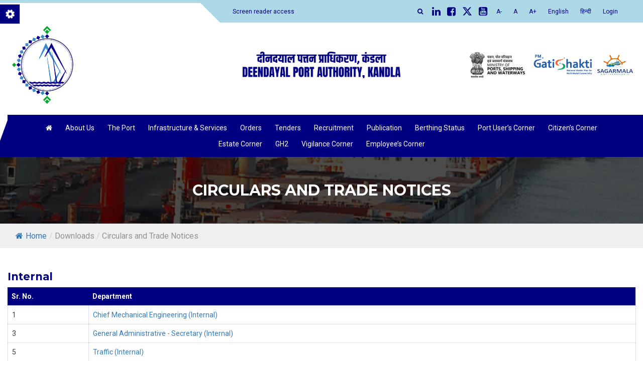

--- FILE ---
content_type: text/html; charset=UTF-8
request_url: https://www.deendayalport.gov.in/en/downloads/circulars-and-trade-notices/
body_size: 22789
content:
<!DOCTYPE html>
<html lang="en-US">
<head>
<!-- Google tag (gtag.js) -->
<script async src="https://www.googletagmanager.com/gtag/js?id=G-92PETB5EC3"></script>
<script>
  window.dataLayer = window.dataLayer || [];
  function gtag(){dataLayer.push(arguments);}
  gtag('js', new Date());

  gtag('config', 'G-92PETB5EC3', {
    'cookie_flags': 'SameSite=None;Secure'
  });
</script>
        <meta charset="UTF-8">
        <meta name="viewport" content="width=device-width, initial-scale=1">
        <title>Circulars and Trade Notices | Deendayal Port Authority        </title>
        <link href="https://www.deendayalport.gov.in/wp-content/themes/deendayalport/deendayalassets/css/master.css" rel="stylesheet">
		<!-- SWITCHER -->
		<link rel="stylesheet" id="switcher-css" type="text/css" href="https://www.deendayalport.gov.in/wp-content/themes/deendayalport/deendayalassets/css/switcher.css" media="all" />

		<link rel="alternate stylesheet" type="text/css" href="https://www.deendayalport.gov.in/wp-content/themes/deendayalport/deendayalassets/css/color2.css" title="color2" media="all" />
		<link rel="alternate stylesheet" type="text/css" href="https://www.deendayalport.gov.in/wp-content/themes/deendayalport/deendayalassets/css/color3.css" title="color3" media="all" />
		<link rel="alternate stylesheet" type="text/css" href="https://www.deendayalport.gov.in/wp-content/themes/deendayalport/deendayalassets/css/color4.css" title="color4" media="all" />
		<link rel="alternate stylesheet" type="text/css" href="https://www.deendayalport.gov.in/wp-content/themes/deendayalport/deendayalassets/css/color5.css" title="color5" media="all" />
		<link rel="alternate stylesheet" type="text/css" href="https://www.deendayalport.gov.in/wp-content/themes/deendayalport/deendayalassets/css/color6.css" title="color6" media="all" />
		<!-- <link rel="icon" href="https://www.deendayalport.gov.in/wp-content/themes/deendayalport/deendayalassets/img/favicon.ico"> -->
		
         <link href="https://www.deendayalport.gov.in/wp-content/themes/deendayalport/deendayalassets/slick/slick.css" rel="stylesheet" type="text/css" />
        <link href="https://www.deendayalport.gov.in/wp-content/themes/deendayalport/deendayalassets/slider.css" rel="stylesheet" type="text/css" />
        <!--[if lt IE 9]>
          <script src="//oss.maxcdn.com/libs/html5shiv/3.7.0/html5shiv.js"></script>
          <script src="//oss.maxcdn.com/libs/respond.js/1.4.2/respond.min.js"></script>
        <![endif]-->
        <meta name='robots' content='max-image-preview:large' />
<link rel='dns-prefetch' href='//www.google.com' />
<link rel='dns-prefetch' href='//maxcdn.bootstrapcdn.com' />
		<script type="text/javascript">
			var ajaxurl = 'https://www.deendayalport.gov.in/wp-admin/admin-ajax.php';
		</script>
		<link rel='stylesheet' id='formidable-css' href='https://www.deendayalport.gov.in/wp-content/plugins/formidable/css/formidableforms.css?ver=108550' type='text/css' media='all' />
<link rel='stylesheet' id='lrm-modal-css' href='https://www.deendayalport.gov.in/wp-content/plugins/ajax-login-and-registration-modal-popup/assets/lrm-core-compiled.css?ver=48' type='text/css' media='all' />
<link rel='stylesheet' id='lrm-modal-skin-css' href='https://www.deendayalport.gov.in/wp-content/plugins/ajax-login-and-registration-modal-popup/skins/default/skin.css?ver=48' type='text/css' media='all' />
<link rel='stylesheet' id='wp-block-library-css' href='https://www.deendayalport.gov.in/wp-includes/css/dist/block-library/style.min.css?ver=6.1.1' type='text/css' media='all' />
<style id='wp-block-library-theme-inline-css' type='text/css'>
.wp-block-audio figcaption{color:#555;font-size:13px;text-align:center}.is-dark-theme .wp-block-audio figcaption{color:hsla(0,0%,100%,.65)}.wp-block-audio{margin:0 0 1em}.wp-block-code{border:1px solid #ccc;border-radius:4px;font-family:Menlo,Consolas,monaco,monospace;padding:.8em 1em}.wp-block-embed figcaption{color:#555;font-size:13px;text-align:center}.is-dark-theme .wp-block-embed figcaption{color:hsla(0,0%,100%,.65)}.wp-block-embed{margin:0 0 1em}.blocks-gallery-caption{color:#555;font-size:13px;text-align:center}.is-dark-theme .blocks-gallery-caption{color:hsla(0,0%,100%,.65)}.wp-block-image figcaption{color:#555;font-size:13px;text-align:center}.is-dark-theme .wp-block-image figcaption{color:hsla(0,0%,100%,.65)}.wp-block-image{margin:0 0 1em}.wp-block-pullquote{border-top:4px solid;border-bottom:4px solid;margin-bottom:1.75em;color:currentColor}.wp-block-pullquote__citation,.wp-block-pullquote cite,.wp-block-pullquote footer{color:currentColor;text-transform:uppercase;font-size:.8125em;font-style:normal}.wp-block-quote{border-left:.25em solid;margin:0 0 1.75em;padding-left:1em}.wp-block-quote cite,.wp-block-quote footer{color:currentColor;font-size:.8125em;position:relative;font-style:normal}.wp-block-quote.has-text-align-right{border-left:none;border-right:.25em solid;padding-left:0;padding-right:1em}.wp-block-quote.has-text-align-center{border:none;padding-left:0}.wp-block-quote.is-large,.wp-block-quote.is-style-large,.wp-block-quote.is-style-plain{border:none}.wp-block-search .wp-block-search__label{font-weight:700}.wp-block-search__button{border:1px solid #ccc;padding:.375em .625em}:where(.wp-block-group.has-background){padding:1.25em 2.375em}.wp-block-separator.has-css-opacity{opacity:.4}.wp-block-separator{border:none;border-bottom:2px solid;margin-left:auto;margin-right:auto}.wp-block-separator.has-alpha-channel-opacity{opacity:1}.wp-block-separator:not(.is-style-wide):not(.is-style-dots){width:100px}.wp-block-separator.has-background:not(.is-style-dots){border-bottom:none;height:1px}.wp-block-separator.has-background:not(.is-style-wide):not(.is-style-dots){height:2px}.wp-block-table{margin:"0 0 1em 0"}.wp-block-table thead{border-bottom:3px solid}.wp-block-table tfoot{border-top:3px solid}.wp-block-table td,.wp-block-table th{word-break:normal}.wp-block-table figcaption{color:#555;font-size:13px;text-align:center}.is-dark-theme .wp-block-table figcaption{color:hsla(0,0%,100%,.65)}.wp-block-video figcaption{color:#555;font-size:13px;text-align:center}.is-dark-theme .wp-block-video figcaption{color:hsla(0,0%,100%,.65)}.wp-block-video{margin:0 0 1em}.wp-block-template-part.has-background{padding:1.25em 2.375em;margin-top:0;margin-bottom:0}
</style>
<link rel='stylesheet' id='classic-theme-styles-css' href='https://www.deendayalport.gov.in/wp-includes/css/classic-themes.min.css?ver=1' type='text/css' media='all' />
<style id='global-styles-inline-css' type='text/css'>
body{--wp--preset--color--black: #000;--wp--preset--color--cyan-bluish-gray: #abb8c3;--wp--preset--color--white: #fff;--wp--preset--color--pale-pink: #f78da7;--wp--preset--color--vivid-red: #cf2e2e;--wp--preset--color--luminous-vivid-orange: #ff6900;--wp--preset--color--luminous-vivid-amber: #fcb900;--wp--preset--color--light-green-cyan: #7bdcb5;--wp--preset--color--vivid-green-cyan: #00d084;--wp--preset--color--pale-cyan-blue: #8ed1fc;--wp--preset--color--vivid-cyan-blue: #0693e3;--wp--preset--color--vivid-purple: #9b51e0;--wp--preset--color--blue: #0066cc;--wp--preset--color--medium-gray: #666;--wp--preset--color--light-gray: #f1f1f1;--wp--preset--gradient--vivid-cyan-blue-to-vivid-purple: linear-gradient(135deg,rgba(6,147,227,1) 0%,rgb(155,81,224) 100%);--wp--preset--gradient--light-green-cyan-to-vivid-green-cyan: linear-gradient(135deg,rgb(122,220,180) 0%,rgb(0,208,130) 100%);--wp--preset--gradient--luminous-vivid-amber-to-luminous-vivid-orange: linear-gradient(135deg,rgba(252,185,0,1) 0%,rgba(255,105,0,1) 100%);--wp--preset--gradient--luminous-vivid-orange-to-vivid-red: linear-gradient(135deg,rgba(255,105,0,1) 0%,rgb(207,46,46) 100%);--wp--preset--gradient--very-light-gray-to-cyan-bluish-gray: linear-gradient(135deg,rgb(238,238,238) 0%,rgb(169,184,195) 100%);--wp--preset--gradient--cool-to-warm-spectrum: linear-gradient(135deg,rgb(74,234,220) 0%,rgb(151,120,209) 20%,rgb(207,42,186) 40%,rgb(238,44,130) 60%,rgb(251,105,98) 80%,rgb(254,248,76) 100%);--wp--preset--gradient--blush-light-purple: linear-gradient(135deg,rgb(255,206,236) 0%,rgb(152,150,240) 100%);--wp--preset--gradient--blush-bordeaux: linear-gradient(135deg,rgb(254,205,165) 0%,rgb(254,45,45) 50%,rgb(107,0,62) 100%);--wp--preset--gradient--luminous-dusk: linear-gradient(135deg,rgb(255,203,112) 0%,rgb(199,81,192) 50%,rgb(65,88,208) 100%);--wp--preset--gradient--pale-ocean: linear-gradient(135deg,rgb(255,245,203) 0%,rgb(182,227,212) 50%,rgb(51,167,181) 100%);--wp--preset--gradient--electric-grass: linear-gradient(135deg,rgb(202,248,128) 0%,rgb(113,206,126) 100%);--wp--preset--gradient--midnight: linear-gradient(135deg,rgb(2,3,129) 0%,rgb(40,116,252) 100%);--wp--preset--duotone--dark-grayscale: url('#wp-duotone-dark-grayscale');--wp--preset--duotone--grayscale: url('#wp-duotone-grayscale');--wp--preset--duotone--purple-yellow: url('#wp-duotone-purple-yellow');--wp--preset--duotone--blue-red: url('#wp-duotone-blue-red');--wp--preset--duotone--midnight: url('#wp-duotone-midnight');--wp--preset--duotone--magenta-yellow: url('#wp-duotone-magenta-yellow');--wp--preset--duotone--purple-green: url('#wp-duotone-purple-green');--wp--preset--duotone--blue-orange: url('#wp-duotone-blue-orange');--wp--preset--font-size--small: 13px;--wp--preset--font-size--medium: 20px;--wp--preset--font-size--large: 36px;--wp--preset--font-size--x-large: 42px;--wp--preset--spacing--20: 0.44rem;--wp--preset--spacing--30: 0.67rem;--wp--preset--spacing--40: 1rem;--wp--preset--spacing--50: 1.5rem;--wp--preset--spacing--60: 2.25rem;--wp--preset--spacing--70: 3.38rem;--wp--preset--spacing--80: 5.06rem;}:where(.is-layout-flex){gap: 0.5em;}body .is-layout-flow > .alignleft{float: left;margin-inline-start: 0;margin-inline-end: 2em;}body .is-layout-flow > .alignright{float: right;margin-inline-start: 2em;margin-inline-end: 0;}body .is-layout-flow > .aligncenter{margin-left: auto !important;margin-right: auto !important;}body .is-layout-constrained > .alignleft{float: left;margin-inline-start: 0;margin-inline-end: 2em;}body .is-layout-constrained > .alignright{float: right;margin-inline-start: 2em;margin-inline-end: 0;}body .is-layout-constrained > .aligncenter{margin-left: auto !important;margin-right: auto !important;}body .is-layout-constrained > :where(:not(.alignleft):not(.alignright):not(.alignfull)){max-width: var(--wp--style--global--content-size);margin-left: auto !important;margin-right: auto !important;}body .is-layout-constrained > .alignwide{max-width: var(--wp--style--global--wide-size);}body .is-layout-flex{display: flex;}body .is-layout-flex{flex-wrap: wrap;align-items: center;}body .is-layout-flex > *{margin: 0;}:where(.wp-block-columns.is-layout-flex){gap: 2em;}.has-black-color{color: var(--wp--preset--color--black) !important;}.has-cyan-bluish-gray-color{color: var(--wp--preset--color--cyan-bluish-gray) !important;}.has-white-color{color: var(--wp--preset--color--white) !important;}.has-pale-pink-color{color: var(--wp--preset--color--pale-pink) !important;}.has-vivid-red-color{color: var(--wp--preset--color--vivid-red) !important;}.has-luminous-vivid-orange-color{color: var(--wp--preset--color--luminous-vivid-orange) !important;}.has-luminous-vivid-amber-color{color: var(--wp--preset--color--luminous-vivid-amber) !important;}.has-light-green-cyan-color{color: var(--wp--preset--color--light-green-cyan) !important;}.has-vivid-green-cyan-color{color: var(--wp--preset--color--vivid-green-cyan) !important;}.has-pale-cyan-blue-color{color: var(--wp--preset--color--pale-cyan-blue) !important;}.has-vivid-cyan-blue-color{color: var(--wp--preset--color--vivid-cyan-blue) !important;}.has-vivid-purple-color{color: var(--wp--preset--color--vivid-purple) !important;}.has-black-background-color{background-color: var(--wp--preset--color--black) !important;}.has-cyan-bluish-gray-background-color{background-color: var(--wp--preset--color--cyan-bluish-gray) !important;}.has-white-background-color{background-color: var(--wp--preset--color--white) !important;}.has-pale-pink-background-color{background-color: var(--wp--preset--color--pale-pink) !important;}.has-vivid-red-background-color{background-color: var(--wp--preset--color--vivid-red) !important;}.has-luminous-vivid-orange-background-color{background-color: var(--wp--preset--color--luminous-vivid-orange) !important;}.has-luminous-vivid-amber-background-color{background-color: var(--wp--preset--color--luminous-vivid-amber) !important;}.has-light-green-cyan-background-color{background-color: var(--wp--preset--color--light-green-cyan) !important;}.has-vivid-green-cyan-background-color{background-color: var(--wp--preset--color--vivid-green-cyan) !important;}.has-pale-cyan-blue-background-color{background-color: var(--wp--preset--color--pale-cyan-blue) !important;}.has-vivid-cyan-blue-background-color{background-color: var(--wp--preset--color--vivid-cyan-blue) !important;}.has-vivid-purple-background-color{background-color: var(--wp--preset--color--vivid-purple) !important;}.has-black-border-color{border-color: var(--wp--preset--color--black) !important;}.has-cyan-bluish-gray-border-color{border-color: var(--wp--preset--color--cyan-bluish-gray) !important;}.has-white-border-color{border-color: var(--wp--preset--color--white) !important;}.has-pale-pink-border-color{border-color: var(--wp--preset--color--pale-pink) !important;}.has-vivid-red-border-color{border-color: var(--wp--preset--color--vivid-red) !important;}.has-luminous-vivid-orange-border-color{border-color: var(--wp--preset--color--luminous-vivid-orange) !important;}.has-luminous-vivid-amber-border-color{border-color: var(--wp--preset--color--luminous-vivid-amber) !important;}.has-light-green-cyan-border-color{border-color: var(--wp--preset--color--light-green-cyan) !important;}.has-vivid-green-cyan-border-color{border-color: var(--wp--preset--color--vivid-green-cyan) !important;}.has-pale-cyan-blue-border-color{border-color: var(--wp--preset--color--pale-cyan-blue) !important;}.has-vivid-cyan-blue-border-color{border-color: var(--wp--preset--color--vivid-cyan-blue) !important;}.has-vivid-purple-border-color{border-color: var(--wp--preset--color--vivid-purple) !important;}.has-vivid-cyan-blue-to-vivid-purple-gradient-background{background: var(--wp--preset--gradient--vivid-cyan-blue-to-vivid-purple) !important;}.has-light-green-cyan-to-vivid-green-cyan-gradient-background{background: var(--wp--preset--gradient--light-green-cyan-to-vivid-green-cyan) !important;}.has-luminous-vivid-amber-to-luminous-vivid-orange-gradient-background{background: var(--wp--preset--gradient--luminous-vivid-amber-to-luminous-vivid-orange) !important;}.has-luminous-vivid-orange-to-vivid-red-gradient-background{background: var(--wp--preset--gradient--luminous-vivid-orange-to-vivid-red) !important;}.has-very-light-gray-to-cyan-bluish-gray-gradient-background{background: var(--wp--preset--gradient--very-light-gray-to-cyan-bluish-gray) !important;}.has-cool-to-warm-spectrum-gradient-background{background: var(--wp--preset--gradient--cool-to-warm-spectrum) !important;}.has-blush-light-purple-gradient-background{background: var(--wp--preset--gradient--blush-light-purple) !important;}.has-blush-bordeaux-gradient-background{background: var(--wp--preset--gradient--blush-bordeaux) !important;}.has-luminous-dusk-gradient-background{background: var(--wp--preset--gradient--luminous-dusk) !important;}.has-pale-ocean-gradient-background{background: var(--wp--preset--gradient--pale-ocean) !important;}.has-electric-grass-gradient-background{background: var(--wp--preset--gradient--electric-grass) !important;}.has-midnight-gradient-background{background: var(--wp--preset--gradient--midnight) !important;}.has-small-font-size{font-size: var(--wp--preset--font-size--small) !important;}.has-medium-font-size{font-size: var(--wp--preset--font-size--medium) !important;}.has-large-font-size{font-size: var(--wp--preset--font-size--large) !important;}.has-x-large-font-size{font-size: var(--wp--preset--font-size--x-large) !important;}
.wp-block-navigation a:where(:not(.wp-element-button)){color: inherit;}
:where(.wp-block-columns.is-layout-flex){gap: 2em;}
.wp-block-pullquote{font-size: 1.5em;line-height: 1.6;}
</style>
<link rel='stylesheet' id='wp-blog-designer-fontawesome-stylesheets-css' href='https://www.deendayalport.gov.in/wp-content/plugins/blog-designer//admin/css/fontawesome-all.min.css?ver=1.0' type='text/css' media='all' />
<link rel='stylesheet' id='wp-blog-designer-css-stylesheets-css' href='https://www.deendayalport.gov.in/wp-content/plugins/blog-designer/public/css/designer_css.css?ver=1.0' type='text/css' media='all' />
<link rel='stylesheet' id='contact-form-7-css' href='https://www.deendayalport.gov.in/wp-content/plugins/contact-form-7/includes/css/styles.css?ver=5.4.2' type='text/css' media='all' />
<link rel='stylesheet' id='ctf_styles-css' href='https://www.deendayalport.gov.in/wp-content/plugins/custom-twitter-feeds/css/ctf-styles.min.css?ver=2.3.1' type='text/css' media='all' />
<link rel='stylesheet' id='flexy-breadcrumb-css' href='https://www.deendayalport.gov.in/wp-content/plugins/flexy-breadcrumb/public/css/flexy-breadcrumb-public.css?ver=1.2.1' type='text/css' media='all' />
<link rel='stylesheet' id='flexy-breadcrumb-font-awesome-css' href='https://www.deendayalport.gov.in/wp-content/plugins/flexy-breadcrumb/public/css/font-awesome.min.css?ver=4.7.0' type='text/css' media='all' />
<link rel='stylesheet' id='cff-css' href='https://www.deendayalport.gov.in/wp-content/plugins/custom-facebook-feed/assets/css/cff-style.min.css?ver=4.3.2' type='text/css' media='all' />
<link rel='stylesheet' id='sb-font-awesome-css' href='https://maxcdn.bootstrapcdn.com/font-awesome/4.7.0/css/font-awesome.min.css?ver=6.1.1' type='text/css' media='all' />
<link rel='stylesheet' id='twentyten-block-style-css' href='https://www.deendayalport.gov.in/wp-content/themes/deendayalport/blocks.css?ver=20181218' type='text/css' media='all' />
<link rel='stylesheet' id='wpb-pcf-sweetalert2-css' href='https://www.deendayalport.gov.in/wp-content/plugins/wpb-popup-for-contact-form-7/assets/css/sweetalert2.min.css?ver=1.4.5' type='text/css' media='all' />
<link rel='stylesheet' id='wpb-pcf-styles-css' href='https://www.deendayalport.gov.in/wp-content/plugins/wpb-popup-for-contact-form-7/assets/css/frontend.css?ver=1.4.5' type='text/css' media='all' />
<style id='wpb-pcf-styles-inline-css' type='text/css'>

		.wpb-pcf-btn-default,
		.wpb-pcf-form-style-true input[type=submit],
		.wpb-pcf-form-style-true input[type=button],
		.wpb-pcf-form-style-true input[type=submit],
		.wpb-pcf-form-style-true input[type=button]{
			color: #ffffff;
			background: #228dcb;
		}
		.wpb-pcf-btn-default:hover, .wpb-pcf-btn-default:focus,
		.wpb-pcf-form-style-true input[type=submit]:hover, .wpb-pcf-form-style-true input[type=submit]:focus,
		.wpb-pcf-form-style-true input[type=button]:hover, .wpb-pcf-form-style-true input[type=button]:focus,
		.wpb-pcf-form-style-true input[type=submit]:hover,
		.wpb-pcf-form-style-true input[type=button]:hover,
		.wpb-pcf-form-style-true input[type=submit]:focus,
		.wpb-pcf-form-style-true input[type=button]:focus {
			color: #ffffff;
			background: #138496;
		}
</style>
<link rel='stylesheet' id='msl-main-css' href='https://www.deendayalport.gov.in/wp-content/plugins/master-slider/public/assets/css/masterslider.main.css?ver=3.8.1' type='text/css' media='all' />
<link rel='stylesheet' id='msl-custom-css' href='https://www.deendayalport.gov.in/wp-content/uploads/master-slider/custom.css?ver=4' type='text/css' media='all' />
<script type='text/javascript' src='https://www.deendayalport.gov.in/wp-includes/js/jquery/jquery.min.js?ver=3.6.1' id='jquery-core-js'></script>
<script type='text/javascript' src='https://www.deendayalport.gov.in/wp-includes/js/jquery/jquery-migrate.min.js?ver=3.3.2' id='jquery-migrate-js'></script>
<script type='text/javascript' src='https://www.deendayalport.gov.in/wp-includes/js/imagesloaded.min.js?ver=4.1.4' id='imagesloaded-js'></script>
<script type='text/javascript' src='https://www.deendayalport.gov.in/wp-includes/js/masonry.min.js?ver=4.2.2' id='masonry-js'></script>
<script type='text/javascript' src='https://www.deendayalport.gov.in/wp-content/plugins/blog-designer/public/js/ticker.min.js?ver=1.0' id='ticker-js'></script>
<script type='text/javascript' src='https://www.deendayalport.gov.in/wp-content/plugins/blog-designer/public/js/designer.js?ver=1.0' id='wp-blog-designer-script-js'></script>
<link rel="https://api.w.org/" href="https://www.deendayalport.gov.in/en/wp-json/" /><link rel="alternate" type="application/json" href="https://www.deendayalport.gov.in/en/wp-json/wp/v2/pages/533" /><meta name="generator" content="WordPress 6.1.1" />
<meta name="generator" content="Seriously Simple Podcasting 2.16.2" />
<link rel="canonical" href="https://www.deendayalport.gov.in/en/downloads/circulars-and-trade-notices/" />
<link rel='shortlink' href='https://www.deendayalport.gov.in/en/?p=533' />
<link rel="alternate" type="application/json+oembed" href="https://www.deendayalport.gov.in/en/wp-json/oembed/1.0/embed?url=https%3A%2F%2Fwww.deendayalport.gov.in%2Fen%2Fdownloads%2Fcirculars-and-trade-notices%2F" />
<link rel="alternate" type="text/xml+oembed" href="https://www.deendayalport.gov.in/en/wp-json/oembed/1.0/embed?url=https%3A%2F%2Fwww.deendayalport.gov.in%2Fen%2Fdownloads%2Fcirculars-and-trade-notices%2F&#038;format=xml" />

<link rel='stylesheet' id='38935-css' href='//www.deendayalport.gov.in/wp-content/uploads/custom-css-js/38935.css?v=8901' type="text/css" media='all' />
<!-- start Simple Custom CSS and JS -->
<style type="text/css">
[:en][:en][:en]/* Add your CSS code here.

For example:
.example {
    color: red;
}

For brushing up on your CSS knowledge, check out http://www.w3schools.com/css/css_syntax.asp

End of comment */ 

[:hi]header#this-is-top .row.header .header-logo-cus {
    max-width: 130px;
}
.gh-2flex {
    display: flex;
    align-items: center;
    gap: 20px;
	justify-content:center;
	margin-top:30px;
}
.cntr-hdt-lgo {
    text-align: center;
}
.cntr-hdt-lgo img {
    width: 100%;
    max-width: 80%;
}
.gh-2flex img{
   border-radius:8px;
}
span.logo-hdr-text {
	text-decoration:none;
    font-size: 32px;
    color: #010b80;
	text-transform: uppercase;
	font-weight:bold;
}
.logo-mn-txt {
    text-align: center;
}
header#this-is-top .row.header a {
    text-decoration: none;
}
span.logo-her-txt-hindi {
    font-size: 28px;
    color: #000;
}
header#this-is-top .row.header {
    padding-left: 20px;
    padding-right: 20px;
    display: flex;
    align-items: center;
}
iframe.footer-iframe {
    width: 100%;
    height: 250px;
}
.hide-sec-custom{
	display:none;
}
 .tree-menu-wrapper > ul > li > a, .tree-menu-wrapper > ul > li > span {
        line-height: normal;
    }
.social-msg div#ctf {
    height: auto !important;
}
.minister-section {
    background: #f0f9ff;
}
header#this-is-top .tree-menu-wrapper ul li .sub-menu li a {
    width: 250px !important;
}
div#post-297 .official-div img {
    width: 100% !important;
    height: 500px !important;
    object-fit: cover;
    object-position: top;
}
.tree-menu-wrapper > ul > li li:hover > ul {
    margin-left: 100px;
}
.minister-section .pr-card img.img-responsive.img-thumbnail {
    height: 250px !important;
}
.minister-section .mini-globalbox .pr-card img.img-responsive.img-thumbnail {
    height: 180px !important;
}
.minister-section .mini-2tbox .pr-card img.img-responsive.img-thumbnail {
    height: 220px !important;
}
.mini-2tbox {
    margin: 15px 0;
}

.mini-1tbox .pr-card, .mini-2tbox .pr-card, .mini-globalbox .pr-card {
    box-shadow: none;
    border-radius: 10px;
    padding: 10px;
}
@media (min-width: 2100px){
div#post-297 .official-div img {
    height: 700px !important;         object-fit: contain;
}
}
@media (max-width: 1366px){
	div#post-297 .official-div img {
    height: 300px !important;
}
	 header#this-is-top .tree-menu-wrapper > ul {
    flex-wrap: wrap;
    justify-content: center;
    padding: 10px;
}
	header#this-is-top .tree-menu-wrapper ul li .sub-menu li a {
    width: auto !important;
}
}

@media (max-width: 768px){
	.gh-2flex{
		display:block;
	}
	.minister-section .col-sm-6 {
    width: 100%;
}
	header#this-is-top .row.header {
    display: block;
    justify-content: center;
    align-items: center;
}
	.HDR-logo-main {
    width: 100%;
    text-align: center;
    justify-content: center;
    margin-top: 60px;
}
	span.logo-hdr-text {
    font-size: 26px;
}
	span.logo-her-txt-hindi {
    font-size: 22px;
}
	.minister-section .pr-card img.img-responsive.img-thumbnail {
    height: auto !important;
}
	div#post-297 .official-div img {
    height: auto !important;
}
	div#post-297 .entry-content .col-xs-6.col-sm-12.col-md-12.col-lg-12.text-center.pics_custom {
    width: 100%;
}
	footer.mt-40.fnt-12 .col-xs-3.col-sm-3.wow.zoomIn iframe, footer.mt-40.fnt-12 .col-xs-3.col-sm-3.wow.zoomIn {
    width: 100%;
}
	
	table.table.table-bordered,table.table-fill, table.table-fill.table-responsive, table.table.table-striped {
    width: 100%;
    overflow-x: auto;
    display: block;
    border: 0;
    min-width: 100%;
}
	.container-fluid .row div#mainbig{
		display:block !important;
		margin-top:30px;
	}
    .tree-menu-wrapper > ul > li > a, .tree-menu-wrapper > ul > li > span {
        line-height: normal;
    }
    header#this-is-top .tree-menu-wrapper > ul {
    flex-wrap: wrap;
    justify-content: center;
    padding: 10px 0;
}
	header#this-is-top .tree-menu-wrapper > ul:before {
    display: none;
}
	header#this-is-top .container-fluid {
    background: var(--theme-color);
}
	footer.mt-40.fnt-12 .row.block-content .col-xs-2 {
    width: 100%;
    margin-bottom: 20px;
}
	.footprint-wrapper .col:before {
    border-radius: 0;
}
	.footprint-wrapper .container-fluid .d-flex.gap-15 { flex-wrap: wrap; }
	.tree-menu-wrapper > ul li {
    width: 33.33%;
    text-align: left;
}
	
}[:][:hi]header#this-is-top .row.header .header-logo-cus {
    max-width: 130px;
}
.gh-2flex {
    display: flex;
    align-items: center;
    gap: 20px;
	justify-content:center;
	margin-top:30px;
}
.cntr-hdt-lgo {
    text-align: center;
}
.cntr-hdt-lgo img {
    width: 100%;
    max-width: 80%;
}
.gh-2flex img{
   border-radius:8px;
}
span.logo-hdr-text {
	text-decoration:none;
    font-size: 32px;
    color: #010b80;
	text-transform: uppercase;
	font-weight:bold;
}
.logo-mn-txt {
    text-align: center;
}
header#this-is-top .row.header a {
    text-decoration: none;
}
span.logo-her-txt-hindi {
    font-size: 28px;
    color: #000;
}
header#this-is-top .row.header {
    padding-left: 20px;
    padding-right: 20px;
    display: flex;
    align-items: center;
}
iframe.footer-iframe {
    width: 100%;
    height: 250px;
}
.hide-sec-custom{
	display:none;
}
 .tree-menu-wrapper > ul > li > a, .tree-menu-wrapper > ul > li > span {
        line-height: normal;
    }
.social-msg div#ctf {
    height: auto !important;
}
.minister-section {
    background: #f0f9ff;
}
header#this-is-top .tree-menu-wrapper ul li .sub-menu li a {
    width: 250px !important;
}
div#post-297 .official-div img {
    width: 100% !important;
    height: 500px !important;
    object-fit: cover;
    object-position: top;
}
.tree-menu-wrapper > ul > li li:hover > ul {
    margin-left: 100px;
}
.minister-section .pr-card img.img-responsive.img-thumbnail {
    height: 250px !important;
}
.minister-section .mini-globalbox .pr-card img.img-responsive.img-thumbnail {
    height: 180px !important;
}
.minister-section .mini-2tbox .pr-card img.img-responsive.img-thumbnail {
    height: 220px !important;
}
.mini-2tbox {
    margin: 15px 0;
}

.mini-1tbox .pr-card, .mini-2tbox .pr-card, .mini-globalbox .pr-card {
    box-shadow: none;
    border-radius: 10px;
    padding: 10px;
}
@media (min-width: 2100px){
div#post-297 .official-div img {
    height: 700px !important;         object-fit: contain;
}
}
@media (max-width: 1366px){
	div#post-297 .official-div img {
    height: 300px !important;
}
	 header#this-is-top .tree-menu-wrapper > ul {
    flex-wrap: wrap;
    justify-content: center;
    padding: 10px;
}
	header#this-is-top .tree-menu-wrapper ul li .sub-menu li a {
    width: auto !important;
}
}

@media (max-width: 768px){
	.gh-2flex{
		display:block;
	}
	.minister-section .col-sm-6 {
    width: 100%;
}
	header#this-is-top .row.header {
    display: block;
    justify-content: center;
    align-items: center;
}
	.HDR-logo-main {
    width: 100%;
    text-align: center;
    justify-content: center;
    margin-top: 60px;
}
	span.logo-hdr-text {
    font-size: 26px;
}
	span.logo-her-txt-hindi {
    font-size: 22px;
}
	.minister-section .pr-card img.img-responsive.img-thumbnail {
    height: auto !important;
}
	div#post-297 .official-div img {
    height: auto !important;
}
	div#post-297 .entry-content .col-xs-6.col-sm-12.col-md-12.col-lg-12.text-center.pics_custom {
    width: 100%;
}
	footer.mt-40.fnt-12 .col-xs-3.col-sm-3.wow.zoomIn iframe, footer.mt-40.fnt-12 .col-xs-3.col-sm-3.wow.zoomIn {
    width: 100%;
}
	
	table.table.table-bordered,table.table-fill, table.table-fill.table-responsive, table.table.table-striped {
    width: 100%;
    overflow-x: auto;
    display: block;
    border: 0;
    min-width: 100%;
}
	.container-fluid .row div#mainbig{
		display:block !important;
		margin-top:30px;
	}
    .tree-menu-wrapper > ul > li > a, .tree-menu-wrapper > ul > li > span {
        line-height: normal;
    }
    header#this-is-top .tree-menu-wrapper > ul {
    flex-wrap: wrap;
    justify-content: center;
    padding: 10px 0;
}
	header#this-is-top .tree-menu-wrapper > ul:before {
    display: none;
}
	header#this-is-top .container-fluid {
    background: var(--theme-color);
}
	footer.mt-40.fnt-12 .row.block-content .col-xs-2 {
    width: 100%;
    margin-bottom: 20px;
}
	.footprint-wrapper .col:before {
    border-radius: 0;
}
	.footprint-wrapper .container-fluid .d-flex.gap-15 { flex-wrap: wrap; }
	.tree-menu-wrapper > ul li {
    width: 33.33%;
    text-align: left;
}
	
}[:][:hi]header#this-is-top .row.header .header-logo-cus {
    max-width: 130px;
}
.gh-2flex {
    display: flex;
    align-items: center;
    gap: 20px;
	justify-content:center;
	margin-top:30px;
}
.cntr-hdt-lgo {
    text-align: center;
}
.cntr-hdt-lgo img {
    width: 100%;
    max-width: 80%;
}
.gh-2flex img{
   border-radius:8px;
}
span.logo-hdr-text {
	text-decoration:none;
    font-size: 32px;
    color: #010b80;
	text-transform: uppercase;
	font-weight:bold;
}
.logo-mn-txt {
    text-align: center;
}
header#this-is-top .row.header a {
    text-decoration: none;
}
span.logo-her-txt-hindi {
    font-size: 28px;
    color: #000;
}
header#this-is-top .row.header {
    padding-left: 20px;
    padding-right: 20px;
    display: flex;
    align-items: center;
}
iframe.footer-iframe {
    width: 100%;
    height: 250px;
}
.hide-sec-custom{
	display:none;
}
 .tree-menu-wrapper > ul > li > a, .tree-menu-wrapper > ul > li > span {
        line-height: normal;
    }
.social-msg div#ctf {
    height: auto !important;
}
.minister-section {
    background: #f0f9ff;
}
header#this-is-top .tree-menu-wrapper ul li .sub-menu li a {
    width: 250px !important;
}
div#post-297 .official-div img {
    width: 100% !important;
    height: 500px !important;
    object-fit: cover;
    object-position: top;
}
.tree-menu-wrapper > ul > li li:hover > ul {
    margin-left: 100px;
}
.minister-section .pr-card img.img-responsive.img-thumbnail {
    height: 250px !important;
}
.minister-section .mini-globalbox .pr-card img.img-responsive.img-thumbnail {
    height: 180px !important;
}
.minister-section .mini-2tbox .pr-card img.img-responsive.img-thumbnail {
    height: 220px !important;
}
.mini-2tbox {
    margin: 15px 0;
}

.mini-1tbox .pr-card, .mini-2tbox .pr-card, .mini-globalbox .pr-card {
    box-shadow: none;
    border-radius: 10px;
    padding: 10px;
}
@media (min-width: 2100px){
div#post-297 .official-div img {
    height: 700px !important;         object-fit: contain;
}
}
@media (max-width: 1366px){
	div#post-297 .official-div img {
    height: 300px !important;
}
	 header#this-is-top .tree-menu-wrapper > ul {
    flex-wrap: wrap;
    justify-content: center;
    padding: 10px;
}
	header#this-is-top .tree-menu-wrapper ul li .sub-menu li a {
    width: auto !important;
}
}

@media (max-width: 768px){
	.gh-2flex{
		display:block;
	}
	.minister-section .col-sm-6 {
    width: 100%;
}
	header#this-is-top .row.header {
    display: block;
    justify-content: center;
    align-items: center;
}
	.HDR-logo-main {
    width: 100%;
    text-align: center;
    justify-content: center;
    margin-top: 60px;
}
	span.logo-hdr-text {
    font-size: 26px;
}
	span.logo-her-txt-hindi {
    font-size: 22px;
}
	.minister-section .pr-card img.img-responsive.img-thumbnail {
    height: auto !important;
}
	div#post-297 .official-div img {
    height: auto !important;
}
	div#post-297 .entry-content .col-xs-6.col-sm-12.col-md-12.col-lg-12.text-center.pics_custom {
    width: 100%;
}
	footer.mt-40.fnt-12 .col-xs-3.col-sm-3.wow.zoomIn iframe, footer.mt-40.fnt-12 .col-xs-3.col-sm-3.wow.zoomIn {
    width: 100%;
}
	
	table.table.table-bordered,table.table-fill, table.table-fill.table-responsive, table.table.table-striped {
    width: 100%;
    overflow-x: auto;
    display: block;
    border: 0;
    min-width: 100%;
}
	.container-fluid .row div#mainbig{
		display:block !important;
		margin-top:30px;
	}
    .tree-menu-wrapper > ul > li > a, .tree-menu-wrapper > ul > li > span {
        line-height: normal;
    }
    header#this-is-top .tree-menu-wrapper > ul {
    flex-wrap: wrap;
    justify-content: center;
    padding: 10px 0;
}
	header#this-is-top .tree-menu-wrapper > ul:before {
    display: none;
}
	header#this-is-top .container-fluid {
    background: var(--theme-color);
}
	footer.mt-40.fnt-12 .row.block-content .col-xs-2 {
    width: 100%;
    margin-bottom: 20px;
}
	.footprint-wrapper .col:before {
    border-radius: 0;
}
	.footprint-wrapper .container-fluid .d-flex.gap-15 { flex-wrap: wrap; }
	.tree-menu-wrapper > ul li {
    width: 33.33%;
    text-align: left;
}
	
}header#this-is-top .row.header .header-logo-cus {
    max-width: 130px;
}
.gh-2flex {
    display: flex;
    align-items: center;
    gap: 20px;
	justify-content:center;
	margin-top:30px;
}
.cntr-hdt-lgo {
    text-align: center;
}
.cntr-hdt-lgo img {
    width: 100%;
    max-width: 80%;
}
.gh-2flex img{
   border-radius:8px;
}
span.logo-hdr-text {
	text-decoration:none;
    font-size: 32px;
    color: #010b80;
	text-transform: uppercase;
	font-weight:bold;
}
.logo-mn-txt {
    text-align: center;
}
header#this-is-top .row.header a {
    text-decoration: none;
}
span.logo-her-txt-hindi {
    font-size: 28px;
    color: #000;
}
header#this-is-top .row.header {
    padding-left: 20px;
    padding-right: 20px;
    display: flex;
    align-items: center;
}
iframe.footer-iframe {
    width: 100%;
    height: 250px;
}
.hide-sec-custom{
	display:none;
}
 .tree-menu-wrapper > ul > li > a, .tree-menu-wrapper > ul > li > span {
        line-height: normal;
    }
.social-msg div#ctf {
    height: auto !important;
}
.minister-section {
    background: #f0f9ff;
}
header#this-is-top .tree-menu-wrapper ul li .sub-menu li a {
    width: 250px !important;
}
div#post-297 .official-div img {
    width: 100% !important;
    height: 500px !important;
    object-fit: cover;
    object-position: top;
}
.tree-menu-wrapper > ul > li li:hover > ul {
    margin-left: 100px;
}
.minister-section .pr-card img.img-responsive.img-thumbnail {
    height: 250px !important;
}
.minister-section .mini-globalbox .pr-card img.img-responsive.img-thumbnail {
    height: 180px !important;
}
.minister-section .mini-2tbox .pr-card img.img-responsive.img-thumbnail {
    height: 220px !important;
}
.mini-2tbox {
    margin: 15px 0;
}

.mini-1tbox .pr-card, .mini-2tbox .pr-card, .mini-globalbox .pr-card {
    box-shadow: none;
    border-radius: 10px;
    padding: 10px;
}
@media (min-width: 2100px){
div#post-297 .official-div img {
    height: 700px !important;         object-fit: contain;
}
}
@media (max-width: 1366px){
	div#post-297 .official-div img {
    height: 300px !important;
}
	 header#this-is-top .tree-menu-wrapper > ul {
    flex-wrap: wrap;
    justify-content: center;
    padding: 10px;
}
	header#this-is-top .tree-menu-wrapper ul li .sub-menu li a {
    width: auto !important;
}
}

@media (max-width: 768px){
	.gh-2flex{
		display:block;
	}
	.minister-section .col-sm-6 {
    width: 100%;
}
	header#this-is-top .row.header {
    display: block;
    justify-content: center;
    align-items: center;
}
	.HDR-logo-main {
    width: 100%;
    text-align: center;
    justify-content: center;
    margin-top: 60px;
}
	span.logo-hdr-text {
    font-size: 26px;
}
	span.logo-her-txt-hindi {
    font-size: 22px;
}
	.minister-section .pr-card img.img-responsive.img-thumbnail {
    height: auto !important;
}
	div#post-297 .official-div img {
    height: auto !important;
}
	div#post-297 .entry-content .col-xs-6.col-sm-12.col-md-12.col-lg-12.text-center.pics_custom {
    width: 100%;
}
	footer.mt-40.fnt-12 .col-xs-3.col-sm-3.wow.zoomIn iframe, footer.mt-40.fnt-12 .col-xs-3.col-sm-3.wow.zoomIn {
    width: 100%;
}
	
	table.table.table-bordered,table.table-fill, table.table-fill.table-responsive, table.table.table-striped {
    width: 100%;
    overflow-x: auto;
    display: block;
    border: 0;
    min-width: 100%;
}
	.container-fluid .row div#mainbig{
		display:block !important;
		margin-top:30px;
	}
    .tree-menu-wrapper > ul > li > a, .tree-menu-wrapper > ul > li > span {
        line-height: normal;
    }
    header#this-is-top .tree-menu-wrapper > ul {
    flex-wrap: wrap;
    justify-content: center;
    padding: 10px 0;
}
	header#this-is-top .tree-menu-wrapper > ul:before {
    display: none;
}
	header#this-is-top .container-fluid {
    background: var(--theme-color);
}
	footer.mt-40.fnt-12 .row.block-content .col-xs-2 {
    width: 100%;
    margin-bottom: 20px;
}
	.footprint-wrapper .col:before {
    border-radius: 0;
}
	.footprint-wrapper .container-fluid .d-flex.gap-15 { flex-wrap: wrap; }
	.tree-menu-wrapper > ul li {
    width: 33.33%;
    text-align: left;
}
	
}[:]</style>
<!-- end Simple Custom CSS and JS -->
        <!-- Custom Twitter Feeds CSS -->
        <style type="text/css">
            .ctf-feed-1.ctf-fixed-height {
    height: auto !important;
}
        </style>
        
            <style type="text/css">              
                
                /* Background color */
                .fbc-page .fbc-wrap .fbc-items {
                    background-color: #edeff0;
                }
                /* Items font size */
                .fbc-page .fbc-wrap .fbc-items li {
                    font-size: 16px;
                }
                
                /* Items' link color */
                .fbc-page .fbc-wrap .fbc-items li a {
                    color: #337ab7;                    
                }
                
                /* Seprator color */
                .fbc-page .fbc-wrap .fbc-items li .fbc-separator {
                    color: #cccccc;
                }
                
                /* Active item & end-text color */
                .fbc-page .fbc-wrap .fbc-items li.active span,
                .fbc-page .fbc-wrap .fbc-items li .fbc-end-text {
                    color: #27272a;
                    font-size: 16px;
                }
            </style>

            <script>var ms_grabbing_curosr = 'https://www.deendayalport.gov.in/wp-content/plugins/master-slider/public/assets/css/common/grabbing.cur', ms_grab_curosr = 'https://www.deendayalport.gov.in/wp-content/plugins/master-slider/public/assets/css/common/grab.cur';</script>
<meta name="generator" content="MasterSlider 3.8.1 - Responsive Touch Image Slider | avt.li/msf" />

<link rel="alternate" type="application/rss+xml" title="Podcast RSS feed" href="https://www.deendayalport.gov.in/feed/podcast" />

<link rel="shortcut icon" href="https://www.deendayalport.gov.in/wp-content/themes/deendayalport/deendayalassets/img/favicon.ico" /><style type="text/css">
.qtranxs_flag_en {background-image: url(http://localhost/deendayalporttrust/wp-content/plugins/qtranslate-x/flags/gb.png); background-repeat: no-repeat;}
.qtranxs_flag_de {background-image: url(http://localhost/deendayalporttrust/wp-content/plugins/qtranslate-x/flags/de.png); background-repeat: no-repeat;}
</style>
<link hreflang="en" href="https://www.deendayalport.gov.in/en/downloads/circulars-and-trade-notices/" rel="alternate" />
<link hreflang="hi" href="https://www.deendayalport.gov.in/hi/downloads/circulars-and-trade-notices/" rel="alternate" />
<link hreflang="x-default" href="https://www.deendayalport.gov.in/en/downloads/circulars-and-trade-notices/" rel="alternate" />
<meta name="generator" content="qTranslate-X 3.4.6.8" />
    <style>
        table.current-opening tbody tr:not(:nth-child(0)) > td:last-child > a {
            display: none !important;
        }
    </style>
    		<style type="text/css" id="wp-custom-css">
			.middle-box-div .col-md-3.col-sm-4:first-child .deg-box {
    position: relative;
    display: block;
}
.middle-box-div .col-md-3.col-sm-4:first-child  a.deg-box:after {
    content: "";
    position: absolute;
    right: 10px;
    top: 10px;
    width: 40px;
    height: 40px;
    background-image: url('https://www.deendayalport.gov.in/wp-content/uploads/2025/11/new-flash-gif.gif');
    background-size: cover;
    background-repeat: no-repeat;
}

[:hi]header#this-is-top .row.header .header-logo-cus {
    max-width: 130px;
}
.gh-2flex {
    display: flex;
    align-items: center;
    gap: 20px;
	justify-content:center;
	margin-top:30px;
}
.cntr-hdt-lgo {
    text-align: center;
}
.cntr-hdt-lgo img {
    width: 100%;
    max-width: 80%;
}
.gh-2flex img{
   border-radius:8px;
}
span.logo-hdr-text {
	text-decoration:none;
    font-size: 32px;
    color: #010b80;
	text-transform: uppercase;
	font-weight:bold;
}
.logo-mn-txt {
    text-align: center;
}
header#this-is-top .row.header a {
    text-decoration: none;
}
span.logo-her-txt-hindi {
    font-size: 28px;
    color: #000;
}
header#this-is-top .row.header {
    padding-left: 20px;
    padding-right: 20px;
    display: flex;
    align-items: center;
}
iframe.footer-iframe {
    width: 100%;
    height: 250px;
}
.hide-sec-custom{
	display:none;
}
 .tree-menu-wrapper > ul > li > a, .tree-menu-wrapper > ul > li > span {
        line-height: normal;
    }
.social-msg div#ctf {
    height: auto !important;
}
.minister-section {
    background: #f0f9ff;
}
header#this-is-top .tree-menu-wrapper ul li .sub-menu li a {
    width: 250px !important;
}
div#post-297 .official-div img {
    width: 100% !important;
    height: 500px !important;
    object-fit: cover;
    object-position: top;
}
.tree-menu-wrapper > ul > li li:hover > ul {
    margin-left: 100px;
}
.minister-section .pr-card img.img-responsive.img-thumbnail {
    height: 250px !important;
}
.minister-section .mini-globalbox .pr-card img.img-responsive.img-thumbnail {
    height: 180px !important;
}
.minister-section .mini-2tbox .pr-card img.img-responsive.img-thumbnail {
    height: 220px !important;
}
.mini-2tbox {
    margin: 15px 0;
}

.mini-1tbox .pr-card, .mini-2tbox .pr-card, .mini-globalbox .pr-card {
    box-shadow: none;
    border-radius: 10px;
    padding: 10px;
}
@media (min-width: 2100px){
div#post-297 .official-div img {
    height: 700px !important;         object-fit: contain;
}
}
@media (max-width: 1366px){
	div#post-297 .official-div img {
    height: 300px !important;
}
	 header#this-is-top .tree-menu-wrapper > ul {
    flex-wrap: wrap;
    justify-content: center;
    padding: 10px;
}
	header#this-is-top .tree-menu-wrapper ul li .sub-menu li a {
    width: auto !important;
}
}

@media (max-width: 768px){
	.gh-2flex{
		display:block;
	}
	.minister-section .col-sm-6 {
    width: 100%;
}
	header#this-is-top .row.header {
    display: block;
    justify-content: center;
    align-items: center;
}
	.HDR-logo-main {
    width: 100%;
    text-align: center;
    justify-content: center;
    margin-top: 60px;
}
	span.logo-hdr-text {
    font-size: 26px;
}
	span.logo-her-txt-hindi {
    font-size: 22px;
}
	.minister-section .pr-card img.img-responsive.img-thumbnail {
    height: auto !important;
}
	div#post-297 .official-div img {
    height: auto !important;
}
	div#post-297 .entry-content .col-xs-6.col-sm-12.col-md-12.col-lg-12.text-center.pics_custom {
    width: 100%;
}
	footer.mt-40.fnt-12 .col-xs-3.col-sm-3.wow.zoomIn iframe, footer.mt-40.fnt-12 .col-xs-3.col-sm-3.wow.zoomIn {
    width: 100%;
}
	
	table.table.table-bordered,table.table-fill, table.table-fill.table-responsive, table.table.table-striped {
    width: 100%;
    overflow-x: auto;
    display: block;
    border: 0;
    min-width: 100%;
}
	.container-fluid .row div#mainbig{
		display:block !important;
		margin-top:30px;
	}
    .tree-menu-wrapper > ul > li > a, .tree-menu-wrapper > ul > li > span {
        line-height: normal;
    }
    header#this-is-top .tree-menu-wrapper > ul {
    flex-wrap: wrap;
    justify-content: center;
    padding: 10px 0;
}
	header#this-is-top .tree-menu-wrapper > ul:before {
    display: none;
}
	header#this-is-top .container-fluid {
    background: var(--theme-color);
}
	footer.mt-40.fnt-12 .row.block-content .col-xs-2 {
    width: 100%;
    margin-bottom: 20px;
}
	.footprint-wrapper .col:before {
    border-radius: 0;
}
	.footprint-wrapper .container-fluid .d-flex.gap-15 { flex-wrap: wrap; }
	.tree-menu-wrapper > ul li {
    width: 33.33%;
    text-align: left;
}
	
}[:][:hi]header#this-is-top .row.header .header-logo-cus {
    max-width: 130px;
}
.gh-2flex {
    display: flex;
    align-items: center;
    gap: 20px;
	justify-content:center;
	margin-top:30px;
}
.cntr-hdt-lgo {
    text-align: center;
}
.cntr-hdt-lgo img {
    width: 100%;
    max-width: 80%;
}
.gh-2flex img{
   border-radius:8px;
}
span.logo-hdr-text {
	text-decoration:none;
    font-size: 32px;
    color: #010b80;
	text-transform: uppercase;
	font-weight:bold;
}
.logo-mn-txt {
    text-align: center;
}
header#this-is-top .row.header a {
    text-decoration: none;
}
span.logo-her-txt-hindi {
    font-size: 28px;
    color: #000;
}
header#this-is-top .row.header {
    padding-left: 20px;
    padding-right: 20px;
    display: flex;
    align-items: center;
}
iframe.footer-iframe {
    width: 100%;
    height: 250px;
}
.hide-sec-custom{
	display:none;
}
 .tree-menu-wrapper > ul > li > a, .tree-menu-wrapper > ul > li > span {
        line-height: normal;
    }
.social-msg div#ctf {
    height: auto !important;
}
.minister-section {
    background: #f0f9ff;
}
header#this-is-top .tree-menu-wrapper ul li .sub-menu li a {
    width: 250px !important;
}
div#post-297 .official-div img {
    width: 100% !important;
    height: 500px !important;
    object-fit: cover;
    object-position: top;
}
.tree-menu-wrapper > ul > li li:hover > ul {
    margin-left: 100px;
}
.minister-section .pr-card img.img-responsive.img-thumbnail {
    height: 250px !important;
}
.minister-section .mini-globalbox .pr-card img.img-responsive.img-thumbnail {
    height: 180px !important;
}
.minister-section .mini-2tbox .pr-card img.img-responsive.img-thumbnail {
    height: 220px !important;
}
.mini-2tbox {
    margin: 15px 0;
}

.mini-1tbox .pr-card, .mini-2tbox .pr-card, .mini-globalbox .pr-card {
    box-shadow: none;
    border-radius: 10px;
    padding: 10px;
}
@media (min-width: 2100px){
div#post-297 .official-div img {
    height: 700px !important;         object-fit: contain;
}
}
@media (max-width: 1366px){
	div#post-297 .official-div img {
    height: 300px !important;
}
	 header#this-is-top .tree-menu-wrapper > ul {
    flex-wrap: wrap;
    justify-content: center;
    padding: 10px;
}
	header#this-is-top .tree-menu-wrapper ul li .sub-menu li a {
    width: auto !important;
}
}

@media (max-width: 768px){
	.gh-2flex{
		display:block;
	}
	.minister-section .col-sm-6 {
    width: 100%;
}
	header#this-is-top .row.header {
    display: block;
    justify-content: center;
    align-items: center;
}
	.HDR-logo-main {
    width: 100%;
    text-align: center;
    justify-content: center;
    margin-top: 60px;
}
	span.logo-hdr-text {
    font-size: 26px;
}
	span.logo-her-txt-hindi {
    font-size: 22px;
}
	.minister-section .pr-card img.img-responsive.img-thumbnail {
    height: auto !important;
}
	div#post-297 .official-div img {
    height: auto !important;
}
	div#post-297 .entry-content .col-xs-6.col-sm-12.col-md-12.col-lg-12.text-center.pics_custom {
    width: 100%;
}
	footer.mt-40.fnt-12 .col-xs-3.col-sm-3.wow.zoomIn iframe, footer.mt-40.fnt-12 .col-xs-3.col-sm-3.wow.zoomIn {
    width: 100%;
}
	
	table.table.table-bordered,table.table-fill, table.table-fill.table-responsive, table.table.table-striped, .main-area table {
    width: 100%;
    overflow-x: auto;
    display: block;
    border: 0;
    min-width: 100%;
}
	.container-fluid .row div#mainbig{
		display:block !important;
		margin-top:30px;
	}
    .tree-menu-wrapper > ul > li > a, .tree-menu-wrapper > ul > li > span {
        line-height: normal;
    }
    header#this-is-top .tree-menu-wrapper > ul {
    flex-wrap: wrap;
    justify-content: center;
    padding: 10px 0;
}
	header#this-is-top .tree-menu-wrapper > ul:before {
    display: none;
}
	header#this-is-top .container-fluid {
    background: var(--theme-color);
}
	footer.mt-40.fnt-12 .row.block-content .col-xs-2 {
    width: 100%;
    margin-bottom: 20px;
}
	.footprint-wrapper .col:before {
    border-radius: 0;
}
	.footprint-wrapper .container-fluid .d-flex.gap-15 { flex-wrap: wrap; }
	.tree-menu-wrapper > ul li {
    width: 33.33%;
    text-align: left;
}
	
}[:][:hi]header#this-is-top .row.header .header-logo-cus {
    max-width: 130px;
}
.gh-2flex {
    display: flex;
    align-items: center;
    gap: 20px;
	justify-content:center;
	margin-top:30px;
}
.cntr-hdt-lgo {
    text-align: center;
}
.cntr-hdt-lgo img {
    width: 100%;
    max-width: 80%;
}
.gh-2flex img{
   border-radius:8px;
}
span.logo-hdr-text {
	text-decoration:none;
    font-size: 32px;
    color: #010b80;
	text-transform: uppercase;
	font-weight:bold;
}
.logo-mn-txt {
    text-align: center;
}
header#this-is-top .row.header a {
    text-decoration: none;
}
span.logo-her-txt-hindi {
    font-size: 28px;
    color: #000;
}
header#this-is-top .row.header {
    padding-left: 20px;
    padding-right: 20px;
    display: flex;
    align-items: center;
}
iframe.footer-iframe {
    width: 100%;
    height: 250px;
}
.hide-sec-custom{
	display:none;
}
 .tree-menu-wrapper > ul > li > a, .tree-menu-wrapper > ul > li > span {
        line-height: normal;
    }
.social-msg div#ctf {
    height: auto !important;
}
.minister-section {
    background: #f0f9ff;
}
header#this-is-top .tree-menu-wrapper ul li .sub-menu li a {
    width: 250px !important;
}
div#post-297 .official-div img {
    width: 100% !important;
    height: 500px !important;
    object-fit: cover;
    object-position: top;
}
.tree-menu-wrapper > ul > li li:hover > ul {
    margin-left: 100px;
}
.minister-section .pr-card img.img-responsive.img-thumbnail {
    height: 250px !important;
}
.minister-section .mini-globalbox .pr-card img.img-responsive.img-thumbnail {
    height: 180px !important;
}
.minister-section .mini-2tbox .pr-card img.img-responsive.img-thumbnail {
    height: 220px !important;
}
.mini-2tbox {
    margin: 15px 0;
}

.mini-1tbox .pr-card, .mini-2tbox .pr-card, .mini-globalbox .pr-card {
    box-shadow: none;
    border-radius: 10px;
    padding: 10px;
}
@media (min-width: 2100px){
div#post-297 .official-div img {
    height: 700px !important;         object-fit: contain;
}
}
@media (max-width: 1366px){
	div#post-297 .official-div img {
    height: 300px !important;
}
	 header#this-is-top .tree-menu-wrapper > ul {
    flex-wrap: wrap;
    justify-content: center;
    padding: 10px;
}
	header#this-is-top .tree-menu-wrapper ul li .sub-menu li a {
    width: auto !important;
}
}

@media (max-width: 768px){
	.gh-2flex{
		display:block;
	}
	.minister-section .col-sm-6 {
    width: 100%;
}
	header#this-is-top .row.header {
    display: block;
    justify-content: center;
    align-items: center;
}
	.HDR-logo-main {
    width: 100%;
    text-align: center;
    justify-content: center;
    margin-top: 60px;
}
	span.logo-hdr-text {
    font-size: 26px;
}
	span.logo-her-txt-hindi {
    font-size: 22px;
}
	.minister-section .pr-card img.img-responsive.img-thumbnail {
    height: auto !important;
}
	div#post-297 .official-div img {
    height: auto !important;
}
	div#post-297 .entry-content .col-xs-6.col-sm-12.col-md-12.col-lg-12.text-center.pics_custom {
    width: 100%;
}
	footer.mt-40.fnt-12 .col-xs-3.col-sm-3.wow.zoomIn iframe, footer.mt-40.fnt-12 .col-xs-3.col-sm-3.wow.zoomIn {
    width: 100%;
}
	
	table.table.table-bordered,table.table-fill, table.table-fill.table-responsive, table.table.table-striped {
    width: 100%;
    overflow-x: auto;
    display: block;
    border: 0;
    min-width: 100%;
}
	.container-fluid .row div#mainbig{
		display:block !important;
		margin-top:30px;
	}
    .tree-menu-wrapper > ul > li > a, .tree-menu-wrapper > ul > li > span {
        line-height: normal;
    }
    header#this-is-top .tree-menu-wrapper > ul {
    flex-wrap: wrap;
    justify-content: center;
    padding: 10px 0;
}
	header#this-is-top .tree-menu-wrapper > ul:before {
    display: none;
}
	header#this-is-top .container-fluid {
    background: var(--theme-color);
}
	footer.mt-40.fnt-12 .row.block-content .col-xs-2 {
    width: 100%;
    margin-bottom: 20px;
}
	.footprint-wrapper .col:before {
    border-radius: 0;
}
	.footprint-wrapper .container-fluid .d-flex.gap-15 { flex-wrap: wrap; }
	.tree-menu-wrapper > ul li {
    width: 33.33%;
    text-align: left;
}
	
}header#this-is-top .row.header .header-logo-cus {
    max-width: 130px;
}
.gh-2flex {
    display: flex;
    align-items: center;
    gap: 20px;
	justify-content:center;
	margin-top:30px;
}
.cntr-hdt-lgo {
    text-align: center;
}
.cntr-hdt-lgo img {
    width: 100%;
    max-width: 80%;
}
.gh-2flex img{
   border-radius:8px;
}
span.logo-hdr-text {
	text-decoration:none;
    font-size: 32px;
    color: #010b80;
	text-transform: uppercase;
	font-weight:bold;
}
.logo-mn-txt {
    text-align: center;
}
header#this-is-top .row.header a {
    text-decoration: none;
}
span.logo-her-txt-hindi {
    font-size: 28px;
    color: #000;
}
header#this-is-top .row.header {
    padding-left: 20px;
    padding-right: 20px;
    display: flex;
    align-items: center;
}
iframe.footer-iframe {
    width: 100%;
    height: 250px;
}
.hide-sec-custom{
	display:none;
}
 .tree-menu-wrapper > ul > li > a, .tree-menu-wrapper > ul > li > span {
        line-height: normal;
    }
.social-msg div#ctf {
    height: auto !important;
}
.minister-section {
    background: #f0f9ff;
}
header#this-is-top .tree-menu-wrapper ul li .sub-menu li a {
    width: 250px !important;
}
div#post-297 .official-div img {
    width: 100% !important;
    height: 500px !important;
    object-fit: cover;
    object-position: top;
}
.tree-menu-wrapper > ul > li li:hover > ul {
    margin-left: 100px;
}
.minister-section .pr-card img.img-responsive.img-thumbnail {
    height: 250px !important;
}
.minister-section .mini-globalbox .pr-card img.img-responsive.img-thumbnail {
    height: 180px !important;
}
.minister-section .mini-2tbox .pr-card img.img-responsive.img-thumbnail {
    height: 220px !important;
}
.mini-2tbox {
    margin: 15px 0;
}

.mini-1tbox .pr-card, .mini-2tbox .pr-card, .mini-globalbox .pr-card {
    box-shadow: none;
    border-radius: 10px;
    padding: 10px;
}
@media (min-width: 2100px){
div#post-297 .official-div img {
    height: 700px !important;         object-fit: contain;
}
}
@media (max-width: 1366px){
	div#post-297 .official-div img {
    height: 300px !important;
}
	 header#this-is-top .tree-menu-wrapper > ul {
    flex-wrap: wrap;
    justify-content: center;
    padding: 10px;
}
	header#this-is-top .tree-menu-wrapper ul li .sub-menu li a {
    width: auto !important;
}
}

@media (max-width: 768px){
	.gh-2flex{
		display:block;
	}
	.minister-section .col-sm-6 {
    width: 100%;
}
	header#this-is-top .row.header {
    display: block;
    justify-content: center;
    align-items: center;
}
	.HDR-logo-main {
    width: 100%;
    text-align: center;
    justify-content: center;
    margin-top: 60px;
}
	span.logo-hdr-text {
    font-size: 26px;
}
	span.logo-her-txt-hindi {
    font-size: 22px;
}
	.minister-section .pr-card img.img-responsive.img-thumbnail {
    height: auto !important;
}
	div#post-297 .official-div img {
    height: auto !important;
}
	div#post-297 .entry-content .col-xs-6.col-sm-12.col-md-12.col-lg-12.text-center.pics_custom {
    width: 100%;
}
	footer.mt-40.fnt-12 .col-xs-3.col-sm-3.wow.zoomIn iframe, footer.mt-40.fnt-12 .col-xs-3.col-sm-3.wow.zoomIn {
    width: 100%;
}
	
	table.table.table-bordered,table.table-fill, table.table-fill.table-responsive, table.table.table-striped {
    width: 100%;
    overflow-x: auto;
    display: block;
    border: 0;
    min-width: 100%;
}
	.container-fluid .row div#mainbig{
		display:block !important;
		margin-top:30px;
	}
    .tree-menu-wrapper > ul > li > a, .tree-menu-wrapper > ul > li > span {
        line-height: normal;
    }
    header#this-is-top .tree-menu-wrapper > ul {
    flex-wrap: wrap;
    justify-content: center;
    padding: 10px 0;
}
	header#this-is-top .tree-menu-wrapper > ul:before {
    display: none;
}
	header#this-is-top .container-fluid {
    background: var(--theme-color);
}
	footer.mt-40.fnt-12 .row.block-content .col-xs-2 {
    width: 100%;
    margin-bottom: 20px;
}
	.footprint-wrapper .col:before {
    border-radius: 0;
}
	.footprint-wrapper .container-fluid .d-flex.gap-15 { flex-wrap: wrap; }
	.tree-menu-wrapper > ul li {
    width: 33.33%;
    text-align: left;
}
	
}[:][:hi]header#this-is-top .row.header .header-logo-cus {
    max-width: 130px;
}
.gh-2flex {
    display: flex;
    align-items: center;
    gap: 20px;
	justify-content:center;
	margin-top:30px;
}
.cntr-hdt-lgo {
    text-align: center;
}
.cntr-hdt-lgo img {
    width: 100%;
    max-width: 80%;
}
.gh-2flex img{
   border-radius:8px;
}
span.logo-hdr-text {
	text-decoration:none;
    font-size: 32px;
    color: #010b80;
	text-transform: uppercase;
	font-weight:bold;
}
.logo-mn-txt {
    text-align: center;
}
header#this-is-top .row.header a {
    text-decoration: none;
}
span.logo-her-txt-hindi {
    font-size: 28px;
    color: #000;
}
header#this-is-top .row.header {
    padding-left: 20px;
    padding-right: 20px;
    display: flex;
    align-items: center;
}
iframe.footer-iframe {
    width: 100%;
    height: 250px;
}
.hide-sec-custom{
	display:none;
}
 .tree-menu-wrapper > ul > li > a, .tree-menu-wrapper > ul > li > span {
        line-height: normal;
    }
.social-msg div#ctf {
    height: auto !important;
}
.minister-section {
    background: #f0f9ff;
}
header#this-is-top .tree-menu-wrapper ul li .sub-menu li a {
    width: 250px !important;
}
div#post-297 .official-div img {
    width: 100% !important;
    height: 500px !important;
    object-fit: cover;
    object-position: top;
}
.tree-menu-wrapper > ul > li li:hover > ul {
    margin-left: 100px;
}
.minister-section .pr-card img.img-responsive.img-thumbnail {
    height: 250px !important;
}
.minister-section .mini-globalbox .pr-card img.img-responsive.img-thumbnail {
    height: 180px !important;
}
.minister-section .mini-2tbox .pr-card img.img-responsive.img-thumbnail {
    height: 220px !important;
}
.mini-2tbox {
    margin: 15px 0;
}

.mini-1tbox .pr-card, .mini-2tbox .pr-card, .mini-globalbox .pr-card {
    box-shadow: none;
    border-radius: 10px;
    padding: 10px;
}
@media (min-width: 2100px){
div#post-297 .official-div img {
    height: 700px !important;         object-fit: contain;
}
}
@media (max-width: 1366px){
	div#post-297 .official-div img {
    height: 300px !important;
}
	 header#this-is-top .tree-menu-wrapper > ul {
    flex-wrap: wrap;
    justify-content: center;
    padding: 10px;
}
	header#this-is-top .tree-menu-wrapper ul li .sub-menu li a {
    width: auto !important;
}
}

@media (max-width: 768px){
	.gh-2flex{
		display:block;
	}
	.minister-section .col-sm-6 {
    width: 100%;
}
	header#this-is-top .row.header {
    display: block;
    justify-content: center;
    align-items: center;
}
	.HDR-logo-main {
    width: 100%;
    text-align: center;
    justify-content: center;
    margin-top: 60px;
}
	span.logo-hdr-text {
    font-size: 26px;
}
	span.logo-her-txt-hindi {
    font-size: 22px;
}
	.minister-section .pr-card img.img-responsive.img-thumbnail {
    height: auto !important;
}
	div#post-297 .official-div img {
    height: auto !important;
}
	div#post-297 .entry-content .col-xs-6.col-sm-12.col-md-12.col-lg-12.text-center.pics_custom {
    width: 100%;
}
	footer.mt-40.fnt-12 .col-xs-3.col-sm-3.wow.zoomIn iframe, footer.mt-40.fnt-12 .col-xs-3.col-sm-3.wow.zoomIn {
    width: 100%;
}
	
	table.table.table-bordered,table.table-fill, table.table-fill.table-responsive, table.table.table-striped {
    width: 100%;
    overflow-x: auto;
    display: block;
    border: 0;
    min-width: 100%;
}
	.container-fluid .row div#mainbig{
		display:block !important;
		margin-top:30px;
	}
    .tree-menu-wrapper > ul > li > a, .tree-menu-wrapper > ul > li > span {
        line-height: normal;
    }
    header#this-is-top .tree-menu-wrapper > ul {
    flex-wrap: wrap;
    justify-content: center;
    padding: 10px 0;
}
	header#this-is-top .tree-menu-wrapper > ul:before {
    display: none;
}
	header#this-is-top .container-fluid {
    background: var(--theme-color);
}
	footer.mt-40.fnt-12 .row.block-content .col-xs-2 {
    width: 100%;
    margin-bottom: 20px;
}
	.footprint-wrapper .col:before {
    border-radius: 0;
}
	.footprint-wrapper .container-fluid .d-flex.gap-15 { flex-wrap: wrap; }
	.tree-menu-wrapper > ul li {
    width: 33.33%;
    text-align: left;
}
	
}header#this-is-top .row.header .header-logo-cus {
    max-width: 130px;
}
.gh-2flex {
    display: flex;
    align-items: center;
    gap: 20px;
	justify-content:center;
	margin-top:30px;
}
.cntr-hdt-lgo {
    text-align: center;
}
.cntr-hdt-lgo img {
    width: 100%;
    max-width: 80%;
}
.gh-2flex img{
   border-radius:8px;
}
span.logo-hdr-text {
	text-decoration:none;
    font-size: 32px;
    color: #010b80;
	text-transform: uppercase;
	font-weight:bold;
}
.logo-mn-txt {
    text-align: center;
}
header#this-is-top .row.header a {
    text-decoration: none;
}
span.logo-her-txt-hindi {
    font-size: 28px;
    color: #000;
}
header#this-is-top .row.header {
    padding-left: 20px;
    padding-right: 20px;
    display: flex;
    align-items: center;
}
iframe.footer-iframe {
    width: 100%;
    height: 250px;
}
.hide-sec-custom{
	display:none;
}
 .tree-menu-wrapper > ul > li > a, .tree-menu-wrapper > ul > li > span {
        line-height: normal;
    }
.social-msg div#ctf {
    height: auto !important;
}
.minister-section {
    background: #f0f9ff;
}
header#this-is-top .tree-menu-wrapper ul li .sub-menu li a {
    width: 250px !important;
}
div#post-297 .official-div img {
    width: 100% !important;
    height: 500px !important;
    object-fit: cover;
    object-position: top;
}
.tree-menu-wrapper > ul > li li:hover > ul {
    margin-left: 100px;
}
.minister-section .pr-card img.img-responsive.img-thumbnail {
    height: 250px !important;
}
.minister-section .mini-globalbox .pr-card img.img-responsive.img-thumbnail {
    height: 180px !important;
}
.minister-section .mini-2tbox .pr-card img.img-responsive.img-thumbnail {
    height: 220px !important;
}
.mini-2tbox {
    margin: 15px 0;
}

.mini-1tbox .pr-card, .mini-2tbox .pr-card, .mini-globalbox .pr-card {
    box-shadow: none;
    border-radius: 10px;
    padding: 10px;
}
@media (min-width: 2100px){
div#post-297 .official-div img {
    height: 700px !important;         object-fit: contain;
}
}
@media (max-width: 1366px){
	div#post-297 .official-div img {
    height: 300px !important;
}
	 header#this-is-top .tree-menu-wrapper > ul {
    flex-wrap: wrap;
    justify-content: center;
    padding: 10px;
}
	header#this-is-top .tree-menu-wrapper ul li .sub-menu li a {
    width: auto !important;
}
}

@media (max-width: 768px){
	.gh-2flex{
		display:block;
	}
	.minister-section .col-sm-6 {
    width: 100%;
}
	header#this-is-top .row.header {
    display: block;
    justify-content: center;
    align-items: center;
}
	.HDR-logo-main {
    width: 100%;
    text-align: center;
    justify-content: center;
    margin-top: 60px;
}
	span.logo-hdr-text {
    font-size: 26px;
}
	span.logo-her-txt-hindi {
    font-size: 22px;
}
	.minister-section .pr-card img.img-responsive.img-thumbnail {
    height: auto !important;
}
	div#post-297 .official-div img {
    height: auto !important;
}
	div#post-297 .entry-content .col-xs-6.col-sm-12.col-md-12.col-lg-12.text-center.pics_custom {
    width: 100%;
}
	footer.mt-40.fnt-12 .col-xs-3.col-sm-3.wow.zoomIn iframe, footer.mt-40.fnt-12 .col-xs-3.col-sm-3.wow.zoomIn {
    width: 100%;
}
	
	table.table.table-bordered,table.table-fill, table.table-fill.table-responsive, table.table.table-striped {
    width: 100%;
    overflow-x: auto;
    display: block;
    border: 0;
    min-width: 100%;
}
	.container-fluid .row div#mainbig{
		display:block !important;
		margin-top:30px;
	}
    .tree-menu-wrapper > ul > li > a, .tree-menu-wrapper > ul > li > span {
        line-height: normal;
    }
    header#this-is-top .tree-menu-wrapper > ul {
    flex-wrap: wrap;
    justify-content: center;
    padding: 10px 0;
}
	header#this-is-top .tree-menu-wrapper > ul:before {
    display: none;
}
	header#this-is-top .container-fluid {
    background: var(--theme-color);
}
	footer.mt-40.fnt-12 .row.block-content .col-xs-2 {
    width: 100%;
    margin-bottom: 20px;
}
	.footprint-wrapper .col:before {
    border-radius: 0;
}
	.footprint-wrapper .container-fluid .d-flex.gap-15 { flex-wrap: wrap; }
	.tree-menu-wrapper > ul li {
    width: 33.33%;
    text-align: left;
}
	
}header#this-is-top .row.header .header-logo-cus {
    max-width: 130px;
}
.gh-2flex {
    display: flex;
    align-items: center;
    gap: 20px;
	justify-content:center;
	margin-top:30px;
}
.cntr-hdt-lgo {
    text-align: center;
}
.cntr-hdt-lgo img {
    width: 100%;
    max-width: 80%;
}
.gh-2flex img{
   border-radius:8px;
}
span.logo-hdr-text {
	text-decoration:none;
    font-size: 32px;
    color: #010b80;
	text-transform: uppercase;
	font-weight:bold;
}
.logo-mn-txt {
    text-align: center;
}
header#this-is-top .row.header a {
    text-decoration: none;
}
span.logo-her-txt-hindi {
    font-size: 28px;
    color: #000;
}
header#this-is-top .row.header {
    padding-left: 20px;
    padding-right: 20px;
    display: flex;
    align-items: center;
}
iframe.footer-iframe {
    width: 100%;
    height: 250px;
}
.hide-sec-custom{
	display:none;
}
 .tree-menu-wrapper > ul > li > a, .tree-menu-wrapper > ul > li > span {
        line-height: normal;
    }
.social-msg div#ctf {
    height: auto !important;
}
.minister-section {
    background: #f0f9ff;
}
header#this-is-top .tree-menu-wrapper ul li .sub-menu li a {
    width: 250px !important;
}
div#post-297 .official-div img {
    width: 100% !important;
    height: 500px !important;
    object-fit: cover;
    object-position: top;
}
.tree-menu-wrapper > ul > li li:hover > ul {
    margin-left: 100px;
}
.minister-section .pr-card img.img-responsive.img-thumbnail {
    height: 250px !important;
}
.minister-section .mini-globalbox .pr-card img.img-responsive.img-thumbnail {
    height: 180px !important;
}
.minister-section .mini-2tbox .pr-card img.img-responsive.img-thumbnail {
    height: 220px !important;
}
.mini-2tbox {
    margin: 15px 0;
}

.mini-1tbox .pr-card, .mini-2tbox .pr-card, .mini-globalbox .pr-card {
    box-shadow: none;
    border-radius: 10px;
    padding: 10px;
}
@media (min-width: 2100px){
div#post-297 .official-div img {
    height: 700px !important;         object-fit: contain;
}
}
@media (max-width: 1366px){
	div#post-297 .official-div img {
    height: 300px !important;
}
	 header#this-is-top .tree-menu-wrapper > ul {
    flex-wrap: wrap;
    justify-content: center;
    padding: 10px;
}
	header#this-is-top .tree-menu-wrapper ul li .sub-menu li a {
    width: auto !important;
}
}

@media (max-width: 768px){
	.gh-2flex{
		display:block;
	}
	.minister-section .col-sm-6 {
    width: 100%;
}
	header#this-is-top .row.header {
    display: block;
    justify-content: center;
    align-items: center;
}
	.HDR-logo-main {
    width: 100%;
    text-align: center;
    justify-content: center;
    margin-top: 60px;
}
	span.logo-hdr-text {
    font-size: 26px;
}
	span.logo-her-txt-hindi {
    font-size: 22px;
}
	.minister-section .pr-card img.img-responsive.img-thumbnail {
    height: auto !important;
}
	div#post-297 .official-div img {
    height: auto !important;
}
	div#post-297 .entry-content .col-xs-6.col-sm-12.col-md-12.col-lg-12.text-center.pics_custom {
    width: 100%;
}
	footer.mt-40.fnt-12 .col-xs-3.col-sm-3.wow.zoomIn iframe, footer.mt-40.fnt-12 .col-xs-3.col-sm-3.wow.zoomIn {
    width: 100%;
}
	
	table.table.table-bordered,table.table-fill, table.table-fill.table-responsive, table.table.table-striped {
    width: 100%;
    overflow-x: auto;
    display: block;
    border: 0;
    min-width: 100%;
}
	.container-fluid .row div#mainbig{
		display:block !important;
		margin-top:30px;
	}
    .tree-menu-wrapper > ul > li > a, .tree-menu-wrapper > ul > li > span {
        line-height: normal;
    }
    header#this-is-top .tree-menu-wrapper > ul {
    flex-wrap: wrap;
    justify-content: center;
    padding: 10px 0;
}
	header#this-is-top .tree-menu-wrapper > ul:before {
    display: none;
}
	header#this-is-top .container-fluid {
    background: var(--theme-color);
}
	footer.mt-40.fnt-12 .row.block-content .col-xs-2 {
    width: 100%;
    margin-bottom: 20px;
}
	.footprint-wrapper .col:before {
    border-radius: 0;
}
	.footprint-wrapper .container-fluid .d-flex.gap-15 { flex-wrap: wrap; }
	.tree-menu-wrapper > ul li {
    width: 33.33%;
    text-align: left;
}
	
}header#this-is-top .row.header .header-logo-cus {
    max-width: 130px;
}
.gh-2flex {
    display: flex;
    align-items: center;
    gap: 20px;
	justify-content:center;
	margin-top:30px;
}
.cntr-hdt-lgo {
    text-align: center;
}
.cntr-hdt-lgo img {
    width: 100%;
    max-width: 80%;
}
.gh-2flex img{
   border-radius:8px;
}
span.logo-hdr-text {
	text-decoration:none;
    font-size: 32px;
    color: #010b80;
	text-transform: uppercase;
	font-weight:bold;
}
.logo-mn-txt {
    text-align: center;
}
header#this-is-top .row.header a {
    text-decoration: none;
}
span.logo-her-txt-hindi {
    font-size: 28px;
    color: #000;
}
header#this-is-top .row.header {
    padding-left: 20px;
    padding-right: 20px;
    display: flex;
    align-items: center;
}
iframe.footer-iframe {
    width: 100%;
    height: 250px;
}
.hide-sec-custom{
	display:none;
}
 .tree-menu-wrapper > ul > li > a, .tree-menu-wrapper > ul > li > span {
        line-height: normal;
    }
.social-msg div#ctf {
    height: auto !important;
}
.minister-section {
    background: #f0f9ff;
}
header#this-is-top .tree-menu-wrapper ul li .sub-menu li a {
    width: 250px !important;
}
div#post-297 .official-div img {
    width: 100% !important;
    height: 500px !important;
    object-fit: cover;
    object-position: top;
}
.tree-menu-wrapper > ul > li li:hover > ul {
    margin-left: 100px;
}
.minister-section .pr-card img.img-responsive.img-thumbnail {
    height: 250px !important;
}
.minister-section .mini-globalbox .pr-card img.img-responsive.img-thumbnail {
    height: 180px !important;
}
.minister-section .mini-2tbox .pr-card img.img-responsive.img-thumbnail {
    height: 220px !important;
}
.mini-2tbox {
    margin: 15px 0;
}

.mini-1tbox .pr-card, .mini-2tbox .pr-card, .mini-globalbox .pr-card {
    box-shadow: none;
    border-radius: 10px;
    padding: 10px;
}
@media (min-width: 2100px){
div#post-297 .official-div img {
    height: 700px !important;         object-fit: contain;
}
}
@media (max-width: 1366px){
	div#post-297 .official-div img {
    height: 300px !important;
}
	 header#this-is-top .tree-menu-wrapper > ul {
    flex-wrap: wrap;
    justify-content: center;
    padding: 10px;
}
	header#this-is-top .tree-menu-wrapper ul li .sub-menu li a {
    width: auto !important;
}
}

@media (max-width: 768px){
	.gh-2flex{
		display:block;
	}
	.minister-section .col-sm-6 {
    width: 100%;
}
	header#this-is-top .row.header {
    display: block;
    justify-content: center;
    align-items: center;
}
	.HDR-logo-main {
    width: 100%;
    text-align: center;
    justify-content: center;
    margin-top: 60px;
}
	span.logo-hdr-text {
    font-size: 26px;
}
	span.logo-her-txt-hindi {
    font-size: 22px;
}
	.minister-section .pr-card img.img-responsive.img-thumbnail {
    height: auto !important;
}
	div#post-297 .official-div img {
    height: auto !important;
}
	div#post-297 .entry-content .col-xs-6.col-sm-12.col-md-12.col-lg-12.text-center.pics_custom {
    width: 100%;
}
	footer.mt-40.fnt-12 .col-xs-3.col-sm-3.wow.zoomIn iframe, footer.mt-40.fnt-12 .col-xs-3.col-sm-3.wow.zoomIn {
    width: 100%;
}
	
	table.table.table-bordered,table.table-fill, table.table-fill.table-responsive, table.table.table-striped {
    width: 100%;
    overflow-x: auto;
    display: block;
    border: 0;
    min-width: 100%;
}
	.container-fluid .row div#mainbig{
		display:block !important;
		margin-top:30px;
	}
    .tree-menu-wrapper > ul > li > a, .tree-menu-wrapper > ul > li > span {
        line-height: normal;
    }
    header#this-is-top .tree-menu-wrapper > ul {
    flex-wrap: wrap;
    justify-content: center;
    padding: 10px 0;
}
	header#this-is-top .tree-menu-wrapper > ul:before {
    display: none;
}
	header#this-is-top .container-fluid {
    background: var(--theme-color);
}
	footer.mt-40.fnt-12 .row.block-content .col-xs-2 {
    width: 100%;
    margin-bottom: 20px;
}
	.footprint-wrapper .col:before {
    border-radius: 0;
}
	.footprint-wrapper .container-fluid .d-flex.gap-15 { flex-wrap: wrap; }
	.tree-menu-wrapper > ul li {
    width: 33.33%;
    text-align: left;
}
	
}[:]		</style>
			
    </head>
	<body data-scrolling-animations="true">
		<div class="sp-body">
			
			<header id="this-is-top">
			
				

<div class="container-fluid-50">
	<div class="topmenu row">
		<nav class="col-sm-offset-3 col-md-offset-4 col-lg-offset-4 col-sm-6 col-md-5 col-lg-3">
			<a href="https://www.deendayalport.gov.in/en/%e0%a4%b8%e0%a5%8d%e0%a4%95%e0%a5%8d%e0%a4%b0%e0%a5%80%e0%a4%a8-%e0%a4%b0%e0%a5%80%e0%a4%a1%e0%a4%b0-%e0%a4%8f%e0%a4%95%e0%a5%8d%e0%a4%b8%e0%a5%87%e0%a4%b8/">Screen reader access</a>

		</nav>
		<nav class="text-right col-sm-3 col-md-3 col-lg-5">
			<a href="javascript:void(0);" class="" onclick="toggleSearch()"><i class="fa fa-search"></i></a>
			<div class="header-search collapse text-center"><form role="search" method="get" id="searchform" class="searchform" action="https://www.deendayalport.gov.in/en/">
				<div>
					<label class="screen-reader-text" for="s">Search for:</label>
					<input type="text" value="" name="s" id="s" />
					<input type="submit" id="searchsubmit" value="Search" />
				</div>
			</form></div>
								<a href="https://www.linkedin.com/in/deendayal-port-authority-9a12b017a/" class="social" target="_blank"><i class="fa fa-linkedin"></i></a>
										<a href="https://www.facebook.com/Deendayal-Port-Trust-Official-103361044878597/" class="social" target="_blank"><i class="fa fa-facebook-square"></i></a>
										<a href="https://x.com/Deendayal_Port/" class="social" target="_blank"><i class="fa fa-x-twitter"></i></a>
										<a href="https://www.youtube.com/channel/UCjrDVo-Wz2MHYmV3QCoZa7Q" class="social" target="_blank"><i class="fa fa-youtube-square"></i></a>
								<!-- <a href="#" class="social" target="_blank"><i class="fa fa-facebook-square"></i></a>
			<a href="#" class="social" target="_blank"><i class="fa fa-twitter-square"></i></a>
			<a href="#" class="social" target="_blank"><i class="fa fa-youtube-square"></i></a> -->
			<a href="javascript:void(0);" class="fontsizeChangeCls" data-id="minusFont">A-</a>
			<a href="javascript:void(0);" class="fontsizeChangeCls" data-id="resetFont">A</a>
			<a href="javascript:void(0);" class="fontsizeChangeCls" data-id="plusFont">A+</a>
							<a href="https://www.deendayalport.gov.in/en/en/downloads/circulars-and-trade-notices/">English</a>
				<a href="https://www.deendayalport.gov.in/hi/downloads/circulars-and-trade-notices/">हिन्दी</a>
										<a href="#login" class="lrm-login lrm-hide-if-logged-in">Login</a>
					</nav>
	</div>
</div>
<div class="container-fluid-20">
	<div class="row header">
		<div class="col-sm-3 col-md-4">
						<a href="https://www.deendayalport.gov.in/">
				
					 
						<div class="HDR-logo-main" style="display:flex; align-items:center; gap:10px;"> <img src="http://www.deendayalport.gov.in/wp-content/uploads/2022/10/logo-1.png" alt="Deendayal Port Host" class="img-responsive header-logo-cus" > </div>
								
			</a>
				</div>
		<div class="col-sm-5 col-md-4" >
			<div class="cntr-hdt-lgo"><img src="https://www.deendayalport.gov.in/wp-content/themes/deendayalport/deendayalassets/img/DPAName1.png" ></div>
	<!-- <div class="logo-mn-txt" style="display:none;"><span class="logo-her-txt-hindi">दीनदयाल पत्तन प्राधिकरण, कंडला</span> <br><span class="logo-hdr-text">Deendayal Port Authority, Kandla</span> </div>	 -->
		</div>
		<div class="col-sm-4 col-md-4">
			<div class="text-right header-padding">
				<a href="https://www.deendayalport.gov.in/"><img src="https://www.deendayalport.gov.in/wp-content/uploads/2025/09/Logo-MoPSW-PNG.png" width="130px" /></a>
				
								<a href="javascript:void(0);"><img src="https://www.deendayalport.gov.in/wp-content/uploads/2025/09/PM-Gati-Shakti-Logo-VECTOR-PNG-2.png" alt="" style="height: 40px;"></a>

									<a href="javascript:void(0);"><img src="http://www.deendayalport.gov.in/wp-content/uploads/2021/08/sagarmala.png" alt="" style="height: 40px;"></a>
				
									
			</div>
		</div>
	</div>
</div>

<script>
	function toggleSearch(){
		if($('.header-search').css('display') == 'none'){
			$('.header-search').slideDown(200);
			// $('body').css({'overflow':'hidden', 'height':'100vh'});
		}else{
			$('.header-search').slideUp(100);
			// $('body').css({'overflow':'', 'height':''});
		}
	}
</script>
			
				<!-- New Menu  -->
				<div style="position: relative; margin-top: 15px;">
					<div class="container-fluid">
						<div class="tree-menu-wrapper">
							<ul id="nav" class=""><li id="menu-item-17690" class="menu-item menu-item-type-post_type menu-item-object-page menu-item-home menu-item-17690"><a href="https://www.deendayalport.gov.in/en/"><i class="fa fa-home"></i></a></li>
<li id="menu-item-17691" class="menu-item menu-item-type-post_type menu-item-object-page menu-item-has-children menu-item-17691"><a href="https://www.deendayalport.gov.in/en/about-us/">About Us</a>
<ul class="sub-menu">
	<li id="menu-item-17694" class="menu-item menu-item-type-post_type menu-item-object-page menu-item-17694"><a href="https://www.deendayalport.gov.in/en/about-us/%e0%a4%b8%e0%a4%82%e0%a4%97%e0%a4%a0%e0%a4%a8/">The Organization</a></li>
	<li id="menu-item-17699" class="menu-item menu-item-type-post_type menu-item-object-page menu-item-17699"><a href="https://www.deendayalport.gov.in/en/about-us/board-of-trustees/">Board Of DPA</a></li>
	<li id="menu-item-17727" class="menu-item menu-item-type-post_type menu-item-object-page menu-item-17727"><a href="https://www.deendayalport.gov.in/en/about-us/organization-chart/">Organization Chart</a></li>
	<li id="menu-item-19700" class="menu-item menu-item-type-post_type menu-item-object-page menu-item-19700"><a href="https://www.deendayalport.gov.in/en/about-us/%e0%a4%b8%e0%a4%82%e0%a4%97%e0%a4%a0%e0%a4%a8/principal-officials/">Principal Officials</a></li>
	<li id="menu-item-17705" class="menu-item menu-item-type-post_type menu-item-object-page menu-item-17705"><a href="https://www.deendayalport.gov.in/en/about-us/financial-performance/">Financial Performance</a></li>
	<li id="menu-item-17706" class="menu-item menu-item-type-post_type menu-item-object-page menu-item-17706"><a href="https://www.deendayalport.gov.in/en/about-us/future-developments/">Future Developments</a></li>
</ul>
</li>
<li id="menu-item-17709" class="menu-item menu-item-type-post_type menu-item-object-page menu-item-has-children menu-item-17709"><a href="https://www.deendayalport.gov.in/en/%e0%a4%ac%e0%a4%82%e0%a4%a6%e0%a4%b0%e0%a4%97%e0%a4%be%e0%a4%b9/">The Port</a>
<ul class="sub-menu">
	<li id="menu-item-17710" class="menu-item menu-item-type-post_type menu-item-object-page menu-item-17710"><a href="https://www.deendayalport.gov.in/en/about-us/brief-history/">Brief History</a></li>
	<li id="menu-item-17717" class="menu-item menu-item-type-post_type menu-item-object-page menu-item-has-children menu-item-17717"><a href="https://www.deendayalport.gov.in/en/%e0%a4%ac%e0%a4%82%e0%a4%a6%e0%a4%b0%e0%a4%97%e0%a4%be%e0%a4%b9/%e0%a4%ae%e0%a5%81%e0%a4%96%e0%a5%8d%e0%a4%af-%e0%a4%b2%e0%a4%be%e0%a4%ad/">Salient Benefits</a>
	<ul class="sub-menu">
		<li id="menu-item-18037" class="menu-item menu-item-type-post_type menu-item-object-page menu-item-18037"><a href="https://www.deendayalport.gov.in/en/english-port-location-logistics/">Port Location &#038; Logistics</a></li>
		<li id="menu-item-17718" class="menu-item menu-item-type-post_type menu-item-object-page menu-item-17718"><a href="https://www.deendayalport.gov.in/en/%e0%a4%ac%e0%a4%82%e0%a4%a6%e0%a4%b0%e0%a4%97%e0%a4%be%e0%a4%b9/%e0%a4%ae%e0%a5%81%e0%a4%96%e0%a5%8d%e0%a4%af-%e0%a4%b2%e0%a4%be%e0%a4%ad/%e0%a4%85%e0%a4%aa%e0%a4%a4%e0%a4%9f%e0%a5%80%e0%a4%af-%e0%a4%a4%e0%a5%87%e0%a4%b2-%e0%a4%9f%e0%a4%b0%e0%a5%8d%e0%a4%ae%e0%a4%bf%e0%a4%a8%e0%a4%b2-%e0%a4%b5%e0%a4%be%e0%a4%a1%e0%a4%bf%e0%a4%a8/">Offshore Oil Terminal – Vadinar</a></li>
		<li id="menu-item-17719" class="menu-item menu-item-type-post_type menu-item-object-page menu-item-17719"><a href="https://www.deendayalport.gov.in/en/infra-services/%e0%a4%aa%e0%a4%b0%e0%a4%bf%e0%a4%9a%e0%a4%be%e0%a4%b2%e0%a4%a8-%e0%a4%95%e0%a5%80-%e0%a4%b8%e0%a5%8d%e0%a4%a5%e0%a4%bf%e0%a4%a4%e0%a4%bf/">Operating Conditions</a></li>
	</ul>
</li>
	<li id="menu-item-17721" class="menu-item menu-item-type-post_type menu-item-object-page menu-item-17721"><a href="https://www.deendayalport.gov.in/en/about-us/special-achievements/">Special Achievements</a></li>
	<li id="menu-item-17722" class="menu-item menu-item-type-post_type menu-item-object-page menu-item-17722"><a href="https://www.deendayalport.gov.in/en/about-us/hinterland/">Hinterland</a></li>
	<li id="menu-item-17725" class="menu-item menu-item-type-post_type menu-item-object-page menu-item-17725"><a href="https://www.deendayalport.gov.in/en/%e0%a4%ac%e0%a4%82%e0%a4%a6%e0%a4%b0%e0%a4%97%e0%a4%be%e0%a4%b9/%e0%a4%b2%e0%a4%be%e0%a4%ad/">Advantages</a></li>
	<li id="menu-item-37356" class="menu-item menu-item-type-post_type menu-item-object-page menu-item-37356"><a href="https://www.deendayalport.gov.in/en/downloads/port-environment-1/">Port Environment</a></li>
</ul>
</li>
<li id="menu-item-17728" class="menu-item menu-item-type-post_type menu-item-object-page menu-item-has-children menu-item-17728"><a href="https://www.deendayalport.gov.in/en/infra-services/">Infrastructure &#038; Services</a>
<ul class="sub-menu">
	<li id="menu-item-17731" class="menu-item menu-item-type-post_type menu-item-object-page menu-item-17731"><a href="https://www.deendayalport.gov.in/en/infra-services/%e0%a4%b9%e0%a4%ae-%e0%a4%95%e0%a5%8d%e0%a4%af%e0%a4%be-%e0%a4%a6%e0%a5%87%e0%a4%82/">What we offer</a></li>
	<li id="menu-item-17740" class="menu-item menu-item-type-post_type menu-item-object-page menu-item-has-children menu-item-17740"><a href="https://www.deendayalport.gov.in/en/infra-services/%e0%a4%b9%e0%a4%ae-%e0%a4%95%e0%a5%8d%e0%a4%af%e0%a4%be-%e0%a4%a6%e0%a5%87%e0%a4%82/%e0%a4%b8%e0%a5%81%e0%a4%b5%e0%a4%bf%e0%a4%a7%e0%a4%be%e0%a4%8f%e0%a4%81/">Facilities</a>
	<ul class="sub-menu">
		<li id="menu-item-19702" class="menu-item menu-item-type-custom menu-item-object-custom menu-item-19702"><a href="http://ippta.org.in/members/kict">Kandla International container terminal (KICT)</a></li>
		<li id="menu-item-17745" class="menu-item menu-item-type-post_type menu-item-object-page menu-item-has-children menu-item-17745"><a href="https://www.deendayalport.gov.in/en/infra-services/dry-dock/">Dry Dock</a>
		<ul class="sub-menu">
			<li id="menu-item-17748" class="menu-item menu-item-type-post_type menu-item-object-page menu-item-17748"><a href="https://www.deendayalport.gov.in/en/infra-services/dry-dock/%e0%a4%b8%e0%a5%8d%e0%a4%9f%e0%a5%80%e0%a4%b2-%e0%a4%ab%e0%a5%8d%e0%a4%b2%e0%a5%8b%e0%a4%9f%e0%a4%bf%e0%a4%82%e0%a4%97-%e0%a4%a1%e0%a5%8d%e0%a4%b0%e0%a4%be%e0%a4%88%e0%a4%a1%e0%a5%89%e0%a4%95/">Steel Floating Drydock</a></li>
			<li id="menu-item-17750" class="menu-item menu-item-type-post_type menu-item-object-page menu-item-17750"><a href="https://www.deendayalport.gov.in/en/infra-services/dry-dock/seniority-list/">Seniority List</a></li>
		</ul>
</li>
		<li id="menu-item-17751" class="menu-item menu-item-type-post_type menu-item-object-page menu-item-17751"><a href="https://www.deendayalport.gov.in/en/infra-services/storage-facilities/">Storage Facilities</a></li>
		<li id="menu-item-17755" class="menu-item menu-item-type-post_type menu-item-object-page menu-item-17755"><a href="https://www.deendayalport.gov.in/en/about-us/geographical-location-its-advantages/advantage-of-deendayal-port/%e0%a4%89%e0%a4%aa%e0%a4%95%e0%a4%b0%e0%a4%a3%e0%a5%8b%e0%a4%82/">Equipments</a></li>
	</ul>
</li>
	<li id="menu-item-17734" class="menu-item menu-item-type-post_type menu-item-object-page menu-item-17734"><a href="https://www.deendayalport.gov.in/en/infra-services/tariffs/">Tariffs</a></li>
	<li id="menu-item-17737" class="menu-item menu-item-type-post_type menu-item-object-page menu-item-has-children menu-item-17737"><a href="https://www.deendayalport.gov.in/en/infra-services/%e0%a4%b8%e0%a5%87%e0%a4%b5%e0%a4%be%e0%a4%8f%e0%a4%82/">Services</a>
	<ul class="sub-menu">
		<li id="menu-item-17756" class="menu-item menu-item-type-post_type menu-item-object-page menu-item-has-children menu-item-17756"><a href="https://www.deendayalport.gov.in/en/infra-services/%e0%a4%b8%e0%a5%87%e0%a4%b5%e0%a4%be%e0%a4%8f%e0%a4%82/marine-services/">Marine</a>
		<ul class="sub-menu">
			<li id="menu-item-17765" class="menu-item menu-item-type-post_type menu-item-object-page menu-item-17765"><a href="https://www.deendayalport.gov.in/en/infra-services/%e0%a4%b8%e0%a5%87%e0%a4%b5%e0%a4%be%e0%a4%8f%e0%a4%82/marine-services/vessel-traffic-system/">Vessel Traffic System</a></li>
			<li id="menu-item-17766" class="menu-item menu-item-type-post_type menu-item-object-page menu-item-17766"><a href="https://www.deendayalport.gov.in/en/infra-services/%e0%a4%b8%e0%a5%87%e0%a4%b5%e0%a4%be%e0%a4%8f%e0%a4%82/marine-services/equipments-for-oil-spill-response-system/">Oil Spill Response System</a></li>
			<li id="menu-item-17767" class="menu-item menu-item-type-post_type menu-item-object-page menu-item-17767"><a href="https://www.deendayalport.gov.in/en/infra-services/%e0%a4%b8%e0%a5%87%e0%a4%b5%e0%a4%be%e0%a4%8f%e0%a4%82/marine-services/radiological-detection-equipments/">Radiological Detection</a></li>
			<li id="menu-item-17768" class="menu-item menu-item-type-post_type menu-item-object-page menu-item-17768"><a href="https://www.deendayalport.gov.in/en/infra-services/%e0%a4%b8%e0%a5%87%e0%a4%b5%e0%a4%be%e0%a4%8f%e0%a4%82/marine-services/port-reception-facilities-available-at-dpt/">Port Reception Facilities</a></li>
			<li id="menu-item-17771" class="menu-item menu-item-type-post_type menu-item-object-page menu-item-17771"><a href="https://www.deendayalport.gov.in/en/infra-services/%e0%a4%b8%e0%a5%87%e0%a4%b5%e0%a4%be%e0%a4%8f%e0%a4%82/marine-services/harbour-craft-barge-licences-issued-for-2018/">Harbour Craft / Barge Licenses Issued</a></li>
			<li id="menu-item-17772" class="menu-item menu-item-type-post_type menu-item-object-page menu-item-17772"><a href="https://www.deendayalport.gov.in/en/infra-services/%e0%a4%b8%e0%a5%87%e0%a4%b5%e0%a4%be%e0%a4%8f%e0%a4%82/marine-services/details-of-crafts-own-hired/">Details of Crafts (Owned / Hired)</a></li>
		</ul>
</li>
		<li id="menu-item-17759" class="menu-item menu-item-type-post_type menu-item-object-page menu-item-has-children menu-item-17759"><a href="https://www.deendayalport.gov.in/en/infra-services/%e0%a4%b8%e0%a5%87%e0%a4%b5%e0%a4%be%e0%a4%8f%e0%a4%82/medical-services/">Medical</a>
		<ul class="sub-menu">
			<li id="menu-item-17773" class="menu-item menu-item-type-post_type menu-item-object-page menu-item-17773"><a href="https://www.deendayalport.gov.in/en/infra-services/%e0%a4%b8%e0%a5%87%e0%a4%b5%e0%a4%be%e0%a4%8f%e0%a4%82/medical-services/medical-facilities/">Medical Facilities</a></li>
			<li id="menu-item-17774" class="menu-item menu-item-type-post_type menu-item-object-page menu-item-17774"><a href="https://www.deendayalport.gov.in/en/infra-services/%e0%a4%b8%e0%a5%87%e0%a4%b5%e0%a4%be%e0%a4%8f%e0%a4%82/medical-services/port-referral-hospitals/">Port Referral Hospitals</a></li>
			<li id="menu-item-17778" class="menu-item menu-item-type-post_type menu-item-object-page menu-item-17778"><a href="https://www.deendayalport.gov.in/en/infra-services/%e0%a4%b8%e0%a5%87%e0%a4%b5%e0%a4%be%e0%a4%8f%e0%a4%82/medical-services/%e0%a4%ae%e0%a4%be%e0%a4%a8%e0%a5%8d%e0%a4%af%e0%a4%a4%e0%a4%be-%e0%a4%aa%e0%a5%8d%e0%a4%b0%e0%a4%be%e0%a4%aa%e0%a5%8d%e0%a4%a4-%e0%a4%b0%e0%a5%8b%e0%a4%97-%e0%a4%aa%e0%a5%8d%e0%a4%b0%e0%a4%af/">Recognized Pathological Laboratories, Imaging &#038; Audiometry Centres</a></li>
			<li id="menu-item-17777" class="menu-item menu-item-type-post_type menu-item-object-page menu-item-17777"><a href="https://www.deendayalport.gov.in/en/infra-services/%e0%a4%b8%e0%a5%87%e0%a4%b5%e0%a4%be%e0%a4%8f%e0%a4%82/medical-services/part-time-visiting-specialists/">Part-Time Visiting Specialists</a></li>
			<li id="menu-item-17779" class="menu-item menu-item-type-post_type menu-item-object-page menu-item-17779"><a href="https://www.deendayalport.gov.in/en/infra-services/%e0%a4%b8%e0%a5%87%e0%a4%b5%e0%a4%be%e0%a4%8f%e0%a4%82/medical-services/dpt-retired-employees-medical-benefits-scheme-2009/">Medical Benefits Scheme for Retired Employees</a></li>
			<li id="menu-item-19834" class="menu-item menu-item-type-post_type menu-item-object-page menu-item-19834"><a href="https://www.deendayalport.gov.in/en/officers-medical-department/">Officers Medical Department</a></li>
		</ul>
</li>
		<li id="menu-item-17761" class="menu-item menu-item-type-post_type menu-item-object-page menu-item-17761"><a href="https://www.deendayalport.gov.in/en/infra-services/%e0%a4%b8%e0%a5%87%e0%a4%b5%e0%a4%be%e0%a4%8f%e0%a4%82/library-services/">Library</a></li>
		<li id="menu-item-17764" class="menu-item menu-item-type-post_type menu-item-object-page menu-item-17764"><a href="https://www.deendayalport.gov.in/en/infra-services/%e0%a4%b8%e0%a5%87%e0%a4%b5%e0%a4%be%e0%a4%8f%e0%a4%82/%e0%a4%95%e0%a4%be%e0%a4%b0%e0%a5%8d%e0%a4%97%e0%a5%8b-%e0%a4%b9%e0%a5%88%e0%a4%82%e0%a4%a1%e0%a4%b2%e0%a4%bf%e0%a4%82%e0%a4%97-%e0%a4%a1%e0%a4%bf%e0%a4%b5%e0%a5%80%e0%a4%9c%e0%a4%a8-%e0%a4%b8/">Cargo Handling Division (CHD)</a></li>
	</ul>
</li>
</ul>
</li>
<li id="menu-item-17787" class="menu-item menu-item-type-post_type menu-item-object-page current-menu-ancestor current-menu-parent current_page_parent current_page_ancestor menu-item-has-children menu-item-17787"><a href="https://www.deendayalport.gov.in/en/%e0%a4%86%e0%a4%a6%e0%a5%87%e0%a4%b6/">Orders</a>
<ul class="sub-menu">
	<li id="menu-item-17788" class="menu-item menu-item-type-post_type menu-item-object-page menu-item-17788"><a href="https://www.deendayalport.gov.in/en/projects/">Projects</a></li>
	<li id="menu-item-17822" class="menu-item menu-item-type-post_type menu-item-object-page menu-item-17822"><a href="https://www.deendayalport.gov.in/en/downloads/policies/">Policies</a></li>
	<li id="menu-item-17825" class="menu-item menu-item-type-post_type menu-item-object-page menu-item-17825"><a href="https://www.deendayalport.gov.in/en/%e0%a4%86%e0%a4%a6%e0%a5%87%e0%a4%b6/act-rules/">Acts &#038; Rules</a></li>
	<li id="menu-item-17828" class="menu-item menu-item-type-post_type menu-item-object-page current-menu-item page_item page-item-533 current_page_item menu-item-17828"><a href="https://www.deendayalport.gov.in/en/downloads/circulars-and-trade-notices/" aria-current="page">Circulars and Trade Notices</a></li>
	<li id="menu-item-17829" class="menu-item menu-item-type-post_type menu-item-object-page menu-item-17829"><a href="https://www.deendayalport.gov.in/en/downloads/guidelines/">Guidelines</a></li>
	<li id="menu-item-17832" class="menu-item menu-item-type-post_type menu-item-object-page menu-item-17832"><a href="https://www.deendayalport.gov.in/en/%e0%a4%86%e0%a4%a6%e0%a5%87%e0%a4%b6/%e0%a4%b5%e0%a4%bf%e0%a4%b5%e0%a4%bf%e0%a4%a7/">Miscellaneous</a></li>
	<li id="menu-item-21417" class="menu-item menu-item-type-post_type menu-item-object-page menu-item-21417"><a href="https://www.deendayalport.gov.in/en/downloads/%e0%a4%ae%e0%a4%82%e0%a4%a1%e0%a4%b2-%e0%a4%aa%e0%a5%8d%e0%a4%b0%e0%a4%b8%e0%a5%8d%e0%a4%a4%e0%a4%be%e0%a4%b5/">Board Resolution</a></li>
</ul>
</li>
<li id="menu-item-17793" class="menu-item menu-item-type-post_type menu-item-object-page menu-item-17793"><a href="https://www.deendayalport.gov.in/en/tenders/">Tenders</a></li>
<li id="menu-item-17821" class="menu-item menu-item-type-post_type menu-item-object-page menu-item-has-children menu-item-17821"><a href="https://www.deendayalport.gov.in/en/recruitment/">Recruitment</a>
<ul class="sub-menu">
	<li id="menu-item-18044" class="menu-item menu-item-type-post_type menu-item-object-page menu-item-18044"><a href="https://www.deendayalport.gov.in/en/recruitments/current-openings/">Current Openings</a></li>
	<li id="menu-item-18043" class="menu-item menu-item-type-post_type menu-item-object-page menu-item-18043"><a href="https://www.deendayalport.gov.in/en/archival/">Archival</a></li>
	<li id="menu-item-19333" class="menu-item menu-item-type-post_type menu-item-object-page menu-item-19333"><a href="https://www.deendayalport.gov.in/en/recruitment-result/">Results</a></li>
	<li id="menu-item-22101" class="menu-item menu-item-type-post_type menu-item-object-page menu-item-22101"><a href="https://www.deendayalport.gov.in/en/results-docs/">Results/Docs</a></li>
</ul>
</li>
<li id="menu-item-17835" class="menu-item menu-item-type-post_type menu-item-object-page menu-item-has-children menu-item-17835"><a href="https://www.deendayalport.gov.in/en/%e0%a4%aa%e0%a5%8d%e0%a4%b0%e0%a4%95%e0%a4%be%e0%a4%b6%e0%a4%a8/">Publication</a>
<ul class="sub-menu">
	<li id="menu-item-35456" class="menu-item menu-item-type-post_type menu-item-object-page menu-item-35456"><a href="https://www.deendayalport.gov.in/en/downloads/reports/">Reports</a></li>
	<li id="menu-item-17839" class="menu-item menu-item-type-post_type menu-item-object-page menu-item-has-children menu-item-17839"><a href="https://www.deendayalport.gov.in/en/%e0%a4%aa%e0%a5%8d%e0%a4%b0%e0%a4%95%e0%a4%be%e0%a4%b6%e0%a4%a8/%e0%a4%ae%e0%a5%80%e0%a4%a1%e0%a4%bf%e0%a4%af%e0%a4%be/">Media</a>
	<ul class="sub-menu">
		<li id="menu-item-18007" class="menu-item menu-item-type-custom menu-item-object-custom menu-item-18007"><a href="http://www.deendayalport.gov.in/en/gallery/?gtype=photo">Photo Gallery</a></li>
		<li id="menu-item-18008" class="menu-item menu-item-type-custom menu-item-object-custom menu-item-18008"><a href="http://www.deendayalport.gov.in/en/gallery/?gtype=video">Video Gallery</a></li>
	</ul>
</li>
	<li id="menu-item-18390" class="menu-item menu-item-type-post_type menu-item-object-page menu-item-has-children menu-item-18390"><a href="https://www.deendayalport.gov.in/en/%e0%a4%aa%e0%a5%8d%e0%a4%b0%e0%a4%95%e0%a4%be%e0%a4%b6%e0%a4%a8/%e0%a4%aa%e0%a4%a4%e0%a5%8d%e0%a4%b0%e0%a4%bf%e0%a4%95%e0%a4%be%e0%a4%8f%e0%a4%82/">Periodicals</a>
	<ul class="sub-menu">
		<li id="menu-item-18391" class="menu-item menu-item-type-post_type menu-item-object-page menu-item-18391"><a href="https://www.deendayalport.gov.in/en/%e0%a4%aa%e0%a5%8d%e0%a4%b0%e0%a4%95%e0%a4%be%e0%a4%b6%e0%a4%a8/%e0%a4%a4%e0%a5%8d%e0%a4%b0%e0%a5%88%e0%a4%ae%e0%a4%be%e0%a4%b8%e0%a4%bf%e0%a4%95/">Quarterly</a></li>
		<li id="menu-item-18392" class="menu-item menu-item-type-post_type menu-item-object-page menu-item-18392"><a href="https://www.deendayalport.gov.in/en/%e0%a4%aa%e0%a5%8d%e0%a4%b0%e0%a4%95%e0%a4%be%e0%a4%b6%e0%a4%a8/%e0%a4%aa%e0%a4%a4%e0%a5%8d%e0%a4%b0%e0%a4%bf%e0%a4%95%e0%a4%be%e0%a4%8f%e0%a4%82/%e0%a4%b8%e0%a4%be%e0%a4%b2-%e0%a4%ae%e0%a5%87%e0%a4%82-%e0%a4%a6%e0%a5%8b-%e0%a4%ac%e0%a4%be%e0%a4%b0-%e0%a4%95%e0%a4%be/">Biannual</a></li>
		<li id="menu-item-18393" class="menu-item menu-item-type-post_type menu-item-object-page menu-item-18393"><a href="https://www.deendayalport.gov.in/en/%e0%a4%aa%e0%a5%8d%e0%a4%b0%e0%a4%95%e0%a4%be%e0%a4%b6%e0%a4%a8/%e0%a4%aa%e0%a4%a4%e0%a5%8d%e0%a4%b0%e0%a4%bf%e0%a4%95%e0%a4%be%e0%a4%8f%e0%a4%82/%e0%a4%b8%e0%a4%be%e0%a4%b2%e0%a4%be%e0%a4%a8%e0%a4%be/">Annual</a></li>
	</ul>
</li>
</ul>
</li>
<li id="menu-item-34561" class="menu-item menu-item-type-post_type menu-item-object-page menu-item-34561"><a href="https://www.deendayalport.gov.in/en/berthing_status/">Berthing Status</a></li>
<li id="menu-item-17958" class="menu-item menu-item-type-post_type menu-item-object-page menu-item-has-children menu-item-17958"><a href="https://www.deendayalport.gov.in/en/%e0%a4%aa%e0%a5%8b%e0%a4%b0%e0%a5%8d%e0%a4%9f-%e0%a4%89%e0%a4%aa%e0%a4%af%e0%a5%8b%e0%a4%97%e0%a4%95%e0%a4%b0%e0%a5%8d%e0%a4%a4%e0%a4%be-%e0%a4%95%e0%a4%be-%e0%a4%95%e0%a5%8b%e0%a4%a8%e0%a4%be/">Port User’s Corner</a>
<ul class="sub-menu">
	<li id="menu-item-19719" class="menu-item menu-item-type-custom menu-item-object-custom menu-item-19719"><a href="https://www.cbic.gov.in/">About Customs</a></li>
	<li id="menu-item-17960" class="menu-item menu-item-type-post_type menu-item-object-page menu-item-17960"><a href="https://www.deendayalport.gov.in/en/%e0%a4%aa%e0%a5%8b%e0%a4%b0%e0%a5%8d%e0%a4%9f-%e0%a4%89%e0%a4%aa%e0%a4%af%e0%a5%8b%e0%a4%97%e0%a4%95%e0%a4%b0%e0%a5%8d%e0%a4%a4%e0%a4%be-%e0%a4%95%e0%a4%be-%e0%a4%95%e0%a5%8b%e0%a4%a8%e0%a4%be/%e0%a4%aa%e0%a5%8b%e0%a4%b0%e0%a5%8d%e0%a4%9f-%e0%a4%95%e0%a5%8d%e0%a4%b2%e0%a5%80%e0%a4%af%e0%a4%b0%e0%a5%87%e0%a4%82%e0%a4%b8/">Port Clearance</a></li>
	<li id="menu-item-39107" class="menu-item menu-item-type-post_type menu-item-object-page menu-item-39107"><a href="https://www.deendayalport.gov.in/en/online-gatepass-generation/">Online Gatepass Generation</a></li>
	<li id="menu-item-17961" class="menu-item menu-item-type-post_type menu-item-object-page current-page-ancestor current-page-parent menu-item-has-children menu-item-17961"><a href="https://www.deendayalport.gov.in/en/downloads/">Downloads</a>
	<ul class="sub-menu">
		<li id="menu-item-27539" class="menu-item menu-item-type-post_type menu-item-object-page menu-item-27539"><a href="https://www.deendayalport.gov.in/en/downloads/blacklisted-companies/">Blacklisted Companies</a></li>
	</ul>
</li>
	<li id="menu-item-17962" class="menu-item menu-item-type-post_type menu-item-object-page menu-item-17962"><a href="https://www.deendayalport.gov.in/en/%e0%a4%aa%e0%a5%8b%e0%a4%b0%e0%a5%8d%e0%a4%9f-%e0%a4%89%e0%a4%aa%e0%a4%af%e0%a5%8b%e0%a4%97%e0%a4%95%e0%a4%b0%e0%a5%8d%e0%a4%a4%e0%a4%be-%e0%a4%95%e0%a4%be-%e0%a4%95%e0%a5%8b%e0%a4%a8%e0%a4%be/%e0%a4%ab%e0%a4%be%e0%a4%b0%e0%a5%8d%e0%a4%ae/">Forms</a></li>
	<li id="menu-item-17963" class="menu-item menu-item-type-post_type menu-item-object-page menu-item-17963"><a href="https://www.deendayalport.gov.in/en/%e0%a4%aa%e0%a5%8b%e0%a4%b0%e0%a5%8d%e0%a4%9f-%e0%a4%89%e0%a4%aa%e0%a4%af%e0%a5%8b%e0%a4%97%e0%a4%95%e0%a4%b0%e0%a5%8d%e0%a4%a4%e0%a4%be-%e0%a4%95%e0%a4%be-%e0%a4%95%e0%a5%8b%e0%a4%a8%e0%a4%be/%e0%a4%aa%e0%a5%8b%e0%a4%b0%e0%a5%8d%e0%a4%9f-%e0%a4%89%e0%a4%aa%e0%a4%af%e0%a5%8b%e0%a4%97%e0%a4%95%e0%a4%b0%e0%a5%8d%e0%a4%a4%e0%a4%be/">The Port users</a></li>
	<li id="menu-item-17966" class="menu-item menu-item-type-post_type menu-item-object-page menu-item-17966"><a href="https://www.deendayalport.gov.in/en/downloads/party-ledger/">Party Ledgers</a></li>
	<li id="menu-item-17967" class="menu-item menu-item-type-post_type menu-item-object-page menu-item-17967"><a href="https://www.deendayalport.gov.in/en/citizen-centric/grievance/customer-care-cell/">Customer care Cell</a></li>
	<li id="menu-item-17968" class="menu-item menu-item-type-post_type menu-item-object-page menu-item-17968"><a href="https://www.deendayalport.gov.in/en/%e0%a4%aa%e0%a5%8b%e0%a4%b0%e0%a5%8d%e0%a4%9f-%e0%a4%89%e0%a4%aa%e0%a4%af%e0%a5%8b%e0%a4%97%e0%a4%95%e0%a4%b0%e0%a5%8d%e0%a4%a4%e0%a4%be-%e0%a4%95%e0%a4%be-%e0%a4%95%e0%a5%8b%e0%a4%a8%e0%a4%be/%e0%a4%9c%e0%a4%a8-%e0%a4%b6%e0%a4%bf%e0%a4%95%e0%a4%be%e0%a4%af%e0%a4%a4-%e0%a4%a8%e0%a4%bf%e0%a4%b5%e0%a4%be%e0%a4%b0%e0%a4%a3/">Public Grievances Redressal</a></li>
	<li id="menu-item-19455" class="menu-item menu-item-type-custom menu-item-object-custom menu-item-19455"><a href="https://indianpcs.gov.in">Port community system</a></li>
</ul>
</li>
<li id="menu-item-17969" class="menu-item menu-item-type-post_type menu-item-object-page menu-item-has-children menu-item-17969"><a href="https://www.deendayalport.gov.in/en/%e0%a4%b8%e0%a4%bf%e0%a4%9f%e0%a5%80%e0%a4%9c%e0%a4%a8-%e0%a4%95%e0%a5%89%e0%a4%b0%e0%a5%8d%e0%a4%a8%e0%a4%b0/">Citizen’s Corner</a>
<ul class="sub-menu">
	<li id="menu-item-18010" class="menu-item menu-item-type-post_type menu-item-object-page menu-item-has-children menu-item-18010"><a href="https://www.deendayalport.gov.in/en/%e0%a4%b8%e0%a4%bf%e0%a4%9f%e0%a5%80%e0%a4%9c%e0%a4%a8-%e0%a4%95%e0%a5%89%e0%a4%b0%e0%a5%8d%e0%a4%a8%e0%a4%b0/rti/">Right To Information (RTI)</a>
	<ul class="sub-menu">
		<li id="menu-item-19453" class="menu-item menu-item-type-custom menu-item-object-custom menu-item-19453"><a href="https://rtionline.gov.in/request/request.php">File Online RTI Application</a></li>
		<li id="menu-item-17972" class="menu-item menu-item-type-post_type menu-item-object-page menu-item-17972"><a href="https://www.deendayalport.gov.in/en/%e0%a4%b8%e0%a5%8d%e0%a4%b5%e0%a4%a4-%e0%a4%ae%e0%a5%8b%e0%a4%9f%e0%a5%8b-%e0%a4%aa%e0%a5%8d%e0%a4%b0%e0%a4%95%e0%a4%9f%e0%a5%80%e0%a4%95%e0%a4%b0%e0%a4%a3-%e0%a4%86%e0%a4%b0%e0%a4%9f%e0%a5%80/">Suo-Moto Disclosure</a></li>
		<li id="menu-item-29212" class="menu-item menu-item-type-post_type menu-item-object-page menu-item-29212"><a href="https://www.deendayalport.gov.in/en/%e0%a4%b8%e0%a4%bf%e0%a4%9f%e0%a5%80%e0%a4%9c%e0%a4%a8-%e0%a4%95%e0%a5%89%e0%a4%b0%e0%a5%8d%e0%a4%a8%e0%a4%b0/rti/%e0%a4%ae%e0%a4%be%e0%a4%b8%e0%a4%bf%e0%a4%95-%e0%a4%ad%e0%a5%81%e0%a4%97%e0%a4%a4%e0%a4%be%e0%a4%a8-%e0%a4%95%e0%a5%80-%e0%a4%b8%e0%a5%8d%e0%a4%a5%e0%a4%bf%e0%a4%a4%e0%a4%bf/">Monthly Payment Status</a></li>
	</ul>
</li>
	<li id="menu-item-17973" class="menu-item menu-item-type-post_type menu-item-object-page menu-item-17973"><a href="https://www.deendayalport.gov.in/en/citizen-centric/citizen-charter/">Citizen Charter</a></li>
	<li id="menu-item-17974" class="menu-item menu-item-type-post_type menu-item-object-page menu-item-17974"><a href="https://www.deendayalport.gov.in/en/citizen-centric/corporate-social-responsibility/">Corporate Social Responsibility(CSR)</a></li>
	<li id="menu-item-17975" class="menu-item menu-item-type-post_type menu-item-object-page menu-item-17975"><a href="https://www.deendayalport.gov.in/en/citizen-centric/legal-desk/">Legal Desk</a></li>
</ul>
</li>
<li id="menu-item-17976" class="menu-item menu-item-type-post_type menu-item-object-page menu-item-has-children menu-item-17976"><a href="https://www.deendayalport.gov.in/en/%e0%a4%8f%e0%a4%b8%e0%a5%8d%e0%a4%9f%e0%a5%87%e0%a4%9f-%e0%a4%95%e0%a5%89%e0%a4%b0%e0%a5%8d%e0%a4%a8%e0%a4%b0/">Estate Corner</a>
<ul class="sub-menu">
	<li id="menu-item-31867" class="menu-item menu-item-type-post_type menu-item-object-page menu-item-has-children menu-item-31867"><a href="https://www.deendayalport.gov.in/en/%e0%a4%8f%e0%a4%b8%e0%a5%8d%e0%a4%9f%e0%a5%87%e0%a4%9f-%e0%a4%95%e0%a5%89%e0%a4%b0%e0%a5%8d%e0%a4%a8%e0%a4%b0/%e0%a4%9c%e0%a5%80%e0%a4%8f%e0%a4%b8%e0%a4%9f%e0%a5%80-%e0%a4%95%e0%a4%be%e0%a4%b0%e0%a5%8d%e0%a4%af%e0%a4%be%e0%a4%a8%e0%a5%8d%e0%a4%b5%e0%a4%af%e0%a4%a8/">Gandhidham Township Land</a>
	<ul class="sub-menu">
		<li id="menu-item-37175" class="menu-item menu-item-type-post_type menu-item-object-page menu-item-37175"><a href="https://www.deendayalport.gov.in/en/%e0%a4%8f%e0%a4%b8%e0%a5%8d%e0%a4%9f%e0%a5%87%e0%a4%9f-%e0%a4%95%e0%a5%89%e0%a4%b0%e0%a5%8d%e0%a4%a8%e0%a4%b0/%e0%a4%9c%e0%a5%80%e0%a4%8f%e0%a4%b8%e0%a4%9f%e0%a5%80-%e0%a4%95%e0%a4%be%e0%a4%b0%e0%a5%8d%e0%a4%af%e0%a4%be%e0%a4%a8%e0%a5%8d%e0%a4%b5%e0%a4%af%e0%a4%a8/land-allotted-township/%e0%a4%9f%e0%a4%be%e0%a4%89%e0%a4%a8%e0%a4%b6%e0%a4%bf%e0%a4%aa-%e0%a4%ad%e0%a5%82%e0%a4%ae%e0%a4%bf-%e0%a4%86%e0%a4%b5%e0%a4%82%e0%a4%9f%e0%a4%a8/">Township Land Allotey</a></li>
		<li id="menu-item-31868" class="menu-item menu-item-type-post_type menu-item-object-page menu-item-31868"><a href="https://www.deendayalport.gov.in/en/%e0%a4%8f%e0%a4%b8%e0%a5%8d%e0%a4%9f%e0%a5%87%e0%a4%9f-%e0%a4%95%e0%a5%89%e0%a4%b0%e0%a5%8d%e0%a4%a8%e0%a4%b0/%e0%a4%9c%e0%a5%80%e0%a4%8f%e0%a4%b8%e0%a4%9f%e0%a5%80-%e0%a4%95%e0%a4%be%e0%a4%b0%e0%a5%8d%e0%a4%af%e0%a4%be%e0%a4%a8%e0%a5%8d%e0%a4%b5%e0%a4%af%e0%a4%a8/land-freehold-conversion/">Land Freehold Conversion</a></li>
	</ul>
</li>
</ul>
</li>
<li id="menu-item-38398" class="menu-item menu-item-type-post_type menu-item-object-page menu-item-38398"><a href="https://www.deendayalport.gov.in/en/gh2/">GH2</a></li>
<li id="menu-item-18033" class="menu-item menu-item-type-post_type menu-item-object-page menu-item-18033"><a href="https://www.deendayalport.gov.in/en/english-vigilance-corner/">Vigilance Corner</a></li>
<li id="menu-item-17988" class="menu-item menu-item-type-post_type menu-item-object-page menu-item-has-children menu-item-17988"><a href="https://www.deendayalport.gov.in/en/%e0%a4%95%e0%a4%b0%e0%a5%8d%e0%a4%ae%e0%a4%9a%e0%a4%be%e0%a4%b0%e0%a5%80-%e0%a4%95%e0%a4%be-%e0%a4%95%e0%a5%8b%e0%a4%a8%e0%a4%be/">Employee’s Corner</a>
<ul class="sub-menu">
	<li id="menu-item-17989" class="menu-item menu-item-type-post_type menu-item-object-page menu-item-has-children menu-item-17989"><a href="https://www.deendayalport.gov.in/en/%e0%a4%95%e0%a4%b0%e0%a5%8d%e0%a4%ae%e0%a4%9a%e0%a4%be%e0%a4%b0%e0%a5%80-%e0%a4%95%e0%a4%be-%e0%a4%95%e0%a5%8b%e0%a4%a8%e0%a4%be/%e0%a4%b5%e0%a5%87%e0%a4%a4%e0%a4%a8-%e0%a4%aa%e0%a4%b0%e0%a5%8d%e0%a4%9a%e0%a5%80/">Payslip</a>
	<ul class="sub-menu">
		<li id="menu-item-17991" class="menu-item menu-item-type-post_type menu-item-object-page menu-item-17991"><a href="https://www.deendayalport.gov.in/en/employee-corner/payslip-for-official/">Officials</a></li>
		<li id="menu-item-17990" class="menu-item menu-item-type-post_type menu-item-object-page menu-item-17990"><a href="https://www.deendayalport.gov.in/en/employee-corner/payslip-for-pensioner/">Pensioners</a></li>
	</ul>
</li>
	<li id="menu-item-17992" class="menu-item menu-item-type-post_type menu-item-object-page menu-item-17992"><a href="https://www.deendayalport.gov.in/en/employee-corner/quarter-allotment/outstanding-dues-of-quarters/">Quarters</a></li>
	<li id="menu-item-17993" class="menu-item menu-item-type-post_type menu-item-object-page menu-item-17993"><a href="https://www.deendayalport.gov.in/en/%e0%a4%95%e0%a4%b0%e0%a5%8d%e0%a4%ae%e0%a4%9a%e0%a4%be%e0%a4%b0%e0%a5%80-%e0%a4%95%e0%a4%be-%e0%a4%95%e0%a5%8b%e0%a4%a8%e0%a4%be/%e0%a4%85%e0%a4%a8%e0%a5%8d%e0%a4%af-%e0%a4%b8%e0%a5%8d%e0%a4%a5%e0%a4%be%e0%a4%aa%e0%a4%a8%e0%a4%be-%e0%a4%b5%e0%a4%bf%e0%a4%b5%e0%a4%b0%e0%a4%a3/">Other Establishment details</a></li>
	<li id="menu-item-17994" class="menu-item menu-item-type-post_type menu-item-object-page menu-item-has-children menu-item-17994"><a href="https://www.deendayalport.gov.in/en/%e0%a4%95%e0%a4%b0%e0%a5%8d%e0%a4%ae%e0%a4%9a%e0%a4%be%e0%a4%b0%e0%a5%80-%e0%a4%95%e0%a4%be-%e0%a4%95%e0%a5%8b%e0%a4%a8%e0%a4%be/%e0%a4%b8%e0%a5%81%e0%a4%b5%e0%a4%bf%e0%a4%a7%e0%a4%be%e0%a4%93%e0%a4%82-%e0%a4%95%e0%a4%be-%e0%a4%86%e0%a4%b5%e0%a4%82%e0%a4%9f%e0%a4%a8/">Allotment of Amenities</a>
	<ul class="sub-menu">
		<li id="menu-item-17995" class="menu-item menu-item-type-post_type menu-item-object-page menu-item-17995"><a href="https://www.deendayalport.gov.in/en/%e0%a4%95%e0%a4%b0%e0%a5%8d%e0%a4%ae%e0%a4%9a%e0%a4%be%e0%a4%b0%e0%a5%80-%e0%a4%95%e0%a4%be-%e0%a4%95%e0%a5%8b%e0%a4%a8%e0%a4%be/%e0%a4%b8%e0%a5%81%e0%a4%b5%e0%a4%bf%e0%a4%a7%e0%a4%be%e0%a4%93%e0%a4%82-%e0%a4%95%e0%a4%be-%e0%a4%86%e0%a4%b5%e0%a4%82%e0%a4%9f%e0%a4%a8/%e0%a4%97%e0%a5%87%e0%a4%b8%e0%a5%8d%e0%a4%9f-%e0%a4%b9%e0%a4%be%e0%a4%89%e0%a4%b8/">Guesthouse</a></li>
		<li id="menu-item-17996" class="menu-item menu-item-type-post_type menu-item-object-page menu-item-17996"><a href="https://www.deendayalport.gov.in/en/%e0%a4%95%e0%a4%b0%e0%a5%8d%e0%a4%ae%e0%a4%9a%e0%a4%be%e0%a4%b0%e0%a5%80-%e0%a4%95%e0%a4%be-%e0%a4%95%e0%a5%8b%e0%a4%a8%e0%a4%be/%e0%a4%b8%e0%a5%81%e0%a4%b5%e0%a4%bf%e0%a4%a7%e0%a4%be%e0%a4%93%e0%a4%82-%e0%a4%95%e0%a4%be-%e0%a4%86%e0%a4%b5%e0%a4%82%e0%a4%9f%e0%a4%a8/%e0%a4%b8%e0%a4%ad%e0%a4%be%e0%a4%97%e0%a4%be%e0%a4%b0/">Auditorium/Sports Complex</a></li>
	</ul>
</li>
	<li id="menu-item-17997" class="menu-item menu-item-type-post_type menu-item-object-page menu-item-has-children menu-item-17997"><a href="https://www.deendayalport.gov.in/en/%e0%a4%95%e0%a4%b0%e0%a5%8d%e0%a4%ae%e0%a4%9a%e0%a4%be%e0%a4%b0%e0%a5%80-%e0%a4%95%e0%a4%be-%e0%a4%95%e0%a5%8b%e0%a4%a8%e0%a4%be/%e0%a4%8f%e0%a4%82%e0%a4%9f%e0%a4%b0%e0%a4%aa%e0%a5%8d%e0%a4%b0%e0%a4%be%e0%a4%87%e0%a4%9c-%e0%a4%ac%e0%a4%bf%e0%a4%9c%e0%a4%a8%e0%a5%87%e0%a4%b8-%e0%a4%b8%e0%a4%bf%e0%a4%b8%e0%a5%8d%e0%a4%9f%e0%a4%ae/">Enterprise Business System (EBS)</a>
	<ul class="sub-menu">
		<li id="menu-item-18000" class="menu-item menu-item-type-post_type menu-item-object-page menu-item-18000"><a href="https://www.deendayalport.gov.in/en/%e0%a4%95%e0%a4%b0%e0%a5%8d%e0%a4%ae%e0%a4%9a%e0%a4%be%e0%a4%b0%e0%a5%80-%e0%a4%95%e0%a4%be-%e0%a4%95%e0%a5%8b%e0%a4%a8%e0%a4%be/%e0%a4%8f%e0%a4%82%e0%a4%9f%e0%a4%b0%e0%a4%aa%e0%a5%8d%e0%a4%b0%e0%a4%be%e0%a4%87%e0%a4%9c-%e0%a4%ac%e0%a4%bf%e0%a4%9c%e0%a4%a8%e0%a5%87%e0%a4%b8-%e0%a4%b8%e0%a4%bf%e0%a4%b8%e0%a5%8d%e0%a4%9f%e0%a4%ae/%e0%a4%a8%e0%a4%bf%e0%a4%af%e0%a4%ae%e0%a4%be%e0%a4%b5%e0%a4%b2%e0%a5%80/">Manuals</a></li>
		<li id="menu-item-20143" class="menu-item menu-item-type-custom menu-item-object-custom menu-item-20143"><a href="https://eoffice.indianpcs.gov.in">E-Office</a></li>
		<li id="menu-item-19454" class="menu-item menu-item-type-custom menu-item-object-custom menu-item-19454"><a href="https://portebs.indianpcs.gov.in/ebs-portal">EBS</a></li>
	</ul>
</li>
	<li id="menu-item-38709" class="menu-item menu-item-type-post_type menu-item-object-page menu-item-38709"><a href="https://www.deendayalport.gov.in/en/form-templates/">Employee Form templates</a></li>
</ul>
</li>
</ul>							<!-- <ul id="nav">
								<li><a href="https://www.deendayalport.gov.in/"><i class="fa fa-home"></i></a></li>
								
								<li class="dropdowndpt">
									<a>About Us</a>
									<ul>
										<li><a href="#">Brief History</a></li>
										<li><a href="#">Vision & Mission</a></li>
										<li><a href="#">Principal officials</a></li>
									</ul>
								</li>

								<li class="dropdowndpt">
									<a>The Port</a>
									<ul>
										<li><a href="#">Brief History</a></li>
										<li><a href="#">Vision & Mission</a></li>
										<li><a href="#">Principal officials</a></li>
									</ul>
								</li>

								<li><a href="#">Recruitment</a></li>
								<li><a href="#">Feedback</a></li>
								<li><a href="#">Contact Us</a></li>
								<li><a href="#">RTI</a></li>
								<li><a href="#">CSR</a></li>
								<li class="dropdowndpt">
									<a>About Us</a>
									<ul>
										<li><a href="#">Brief History</a></li>
										<li><a href="#">Vision & Mission</a></li>
										<li><a href="#">Principal officials</a></li>
									</ul>
								</li>

							</ul> -->
						</div>
					</div>
					<div style="position: absolute; z-index: -1; height:100%; width: 30%; top:0;right:0; background:var(--theme-color)"></div>
				</div>
					
				<!-- /New Menu  -->

			</header>



			<div class="mobile-menu">
				<a href="javascript:;" class="menu-close"><span>Close</span> <i class="fa fa-times fa-2x"></i></a>
				<div class="row">
					<div class="col-xs-3 mobile-bg">
						<ul class="list-unstyled side-nav">
							<!-- <li class="menu-1"><a href="#">About Us</a></li>
							<li class="menu-2"><a href="#">Infra & Services</a></li> -->
							<li class="menu-3 active"><a href="javascript:void(0);">Downloads</a></li>
							<li class="menu-4"><a href="javascript:void(0);">Citizen Centric</a></li>
							<li class="menu-5"><a href="javascript:void(0);">Projects</a></li>
							<li class="menu-6"><a href="javascript:void(0);">ERP</a></li>
							<li class="menu-7"><a href="javascript:void(0);">GH2</a></li>
							<li class="menu-8"><a href="javascript:void(0);">Cyber Security</a></li>
							<li class="menu-9"><a href="javascript:void(0);">Employee Corner</a></li>
							<li class="menu-10"><a href="javascript:void(0);"></a></li>
						</ul>
					</div>
					<div class="col-xs-9">
						<div class="mobile-nav">
							<div class="subnav-3">
								<div class="row">
									<div class="col-md-4">
																				    	<ul class="list-unstyled">
										    													    			<li><a href="https://www.deendayalport.gov.in/en/downloads/%e0%a4%ae%e0%a4%82%e0%a4%a1%e0%a4%b2-%e0%a4%aa%e0%a5%8d%e0%a4%b0%e0%a4%b8%e0%a5%8d%e0%a4%a4%e0%a4%be%e0%a4%b5/">Board Resolution</a></li>
											    														    			<li><a href="https://www.deendayalport.gov.in/en/downloads/%e0%a4%8f%e0%a4%9c%e0%a5%87%e0%a4%82%e0%a4%9f-%e0%a4%b5%e0%a4%bf%e0%a4%95%e0%a5%8d%e0%a4%b0%e0%a5%87%e0%a4%a4%e0%a4%be-%e0%a4%b8%e0%a5%82%e0%a4%9a%e0%a4%a8%e0%a4%be/">Agent Vendor Information</a></li>
											    														    			<li><a href="https://www.deendayalport.gov.in/en/downloads/english-six-monthly-e-magazine/">SIX MONTHLY HINDI E-MAGAZINE &quot;LAHARON KA RAJHANS&quot;</a></li>
											    														    			<li><a href="https://www.deendayalport.gov.in/en/downloads/english-tolic-hindi-magazine/">TOLIC HINDI E-MAGAZINE &quot;Kandla Narakas Samvahika&quot;</a></li>
											    														    			<li><a href="https://www.deendayalport.gov.in/en/downloads/english-e-magazine/">QUARTERLY E-MAGAZINE &quot;TARANG&quot;</a></li>
											    														    			<li><a href="https://www.deendayalport.gov.in/en/downloads/party-ledger/">Party Ledger</a></li>
											    														    			<li><a href="https://www.deendayalport.gov.in/en/downloads/guidelines/">Guidelines</a></li>
											    														    			<li><a href="https://www.deendayalport.gov.in/en/downloads/circulars-and-trade-notices/">Circulars and Trade Notices</a></li>
											    														    			<li><a href="https://www.deendayalport.gov.in/en/downloads/blacklisted-companies/">Blacklisted Companies</a></li>
											    														    			<li><a href="https://www.deendayalport.gov.in/en/downloads/registered-vendors/">Registered Vendors</a></li>
											    														    			<li><a href="https://www.deendayalport.gov.in/en/downloads/port-environment-1/">Port Environment</a></li>
											    														    			<li><a href="https://www.deendayalport.gov.in/en/downloads/national-maritime-directory/">National Maritime Directory</a></li>
											    														    			<li><a href="https://www.deendayalport.gov.in/en/downloads/custom-regulations/">Custom Regulations</a></li>
											    													    	</ul>
										    										
										<!-- <ul class="list-unstyled">
											<li><a href="#">Guidelines</a></li>
											<li><a href="#">Circulars and Trade Notices</a></li>
											<li><a href="#">Custom Regulations</a></li>
											<li><a href="#">Tour Program upto Dy.HODs Level</a></li>
											<li><a href="#">National Maritime Directory</a></li>
											<li><a href="#">Port Environment</a></li>
											<li><a href="#">Registered Vendors</a></li>
											<li><a href="#">Blacklisted Companies</a></li>
											<li><a href="#">Photo Gallery</a></li>
											<li><a href="#">Video Gallery</a></li>
											<li><a href="#">Agent &amp; vendor Information</a></li>
											<li><a href="#">Party Ledger</a></li>
											<li><a href="#">Board Resolution</a></li>
											<li><a href="#">Quality E-Magazine "Tarang"</a></li>
											<li><a href="#">Tolic Hindi E-Magazine "Kandla Narakas Samvahika"</a></li>
											<li><a href="#">Six Monthly Hindi E-Magazine "Laharon ka Rajhans" </a></li>
										</ul> -->
									</div>
									<div class="col-md-8">
										<div class="row">
											<div class="col-md-6">
																								<h4><span>Application Forms</span></h4>
												
												<ul class="list-unstyled">
																										<li><a href="https://www.deendayalport.gov.in/en/downloads/application-forms/%e0%a4%a6%e0%a5%80%e0%a4%a8%e0%a4%a6%e0%a4%af%e0%a4%be%e0%a4%b2-%e0%a4%aa%e0%a5%8b%e0%a4%b0%e0%a5%8d%e0%a4%9f-%e0%a4%85%e0%a4%a5%e0%a5%89%e0%a4%b0%e0%a4%bf%e0%a4%9f%e0%a5%80-%e0%a4%95%e0%a5%87/">Application Form for the issue or renewal of Stevedoring and shore handling license under Deendayal Port Authority</a></li>
																									<li><a href="https://www.deendayalport.gov.in/en/downloads/application-forms/application-form-for-the-grant-renewal-of-various-trade-license/">Application form for the grant/renewal of various trade license</a></li>
																									<li><a href="https://www.deendayalport.gov.in/en/downloads/application-forms/application-for-allotment-of-space/">Application For Allotment Of Space</a></li>
																									
												</ul>
																																		<h4><span>Port User Corner</span></h4>
												<ul class="list-unstyled">
																										<li><a href="https://www.deendayalport.gov.in/en/downloads/port-user-corner/port-user-shipping-line-charges-url/">Port User / Shipping Line Charges URL</a></li>
																									<li><a href="https://www.deendayalport.gov.in/en/downloads/port-user-corner/other-documents/">Other Documents</a></li>
																									<li><a href="https://www.deendayalport.gov.in/en/downloads/port-user-corner/traffic/">Traffic</a></li>
																								</ul>
																						</div>
											<div class="col-md-6">
																								<h4><span>Policies</span></h4>
												<ul class="list-unstyled">
																										<li><a href="https://www.deendayalport.gov.in/en/downloads/policies/deendayal-port-employees-innovative-ideas-reward-scheme/">Deendayal Port Employees Innovative Ideas Reward Scheme</a></li>
																									<li><a href="https://www.deendayalport.gov.in/en/downloads/policies/pipeline-policy/">Pipeline Policy</a></li>
																									<li><a href="https://www.deendayalport.gov.in/en/downloads/policies/berthing-policy/">Berthing Policy</a></li>
																									<li><a href="https://www.deendayalport.gov.in/en/downloads/policies/dry-dock-policy/">Dry Dock Policy</a></li>
																									<li><a href="https://www.deendayalport.gov.in/en/downloads/policies/quality-policy/">Quality Policy</a></li>
																									<li><a href="https://www.deendayalport.gov.in/en/downloads/policies/dpt-storage-policy/">DPT Storage Policy</a></li>
																									<li><a href="https://www.deendayalport.gov.in/en/downloads/policies/pdi-policy/">PDI Policy</a></li>
																								</ul>
																						</div>
											<div class="col-md-12">
																								<h4><span>Reports</span></h4>
												<div class="row">
																																<div class="col-md-4">
																				<ul class="list-unstyled">
																					<li><a href="javascript:void(0)">Traffic</a>
																						
																						<ul class="list-unstyled">
																																														<li><a href="https://www.deendayalport.gov.in/en/downloads/reports/traffic/tariff-petition-for-financial-year-2014-15/">Tariff Petition for Financial Year 2014-15</a></li>
																							
																																													<li><a href="https://www.deendayalport.gov.in/en/downloads/reports/traffic/accidents/">Accidents</a></li>
																							
																																												</ul>
																					</li>
																				</ul>
																			</div>
																																						<div class="col-md-4">
																				<ul class="list-unstyled">
																					<li><a href="javascript:void(0)">Finance</a>
																						
																						<ul class="list-unstyled">
																																														<li><a href="https://www.deendayalport.gov.in/en/downloads/reports/finance/general-finance-rule/">General Finance Rule</a></li>
																							
																																													<li><a href="https://www.deendayalport.gov.in/en/downloads/reports/finance/financial-reports/">Financial Reports</a></li>
																							
																																												</ul>
																					</li>
																				</ul>
																			</div>
																																						<div class="col-md-4">
																				<ul class="list-unstyled">
																																									<li><a href="https://www.deendayalport.gov.in/en/downloads/reports/others/">Others</a></li>

																																								<li><a href="https://www.deendayalport.gov.in/en/downloads/reports/general-admin-dept/">General Admin Dept</a></li>

																																								</ul>
																				</div>
																																	
												</div>
																						</div>
											<div class="col-md-12">
												<!-- <h4><span>Act & Rules</span></h4>
												<ul class="list-unstyled">
													<li><a href="#">Laws &amp; Regulations</a></li>
												</ul> -->
																								<h4><span>Act &amp; Rules</span></h4>
												<ul class="list-unstyled">
																										<li><a href="https://www.deendayalport.gov.in/en/%e0%a4%86%e0%a4%a6%e0%a5%87%e0%a4%b6/act-rules/laws-regulations/">Laws &amp;  Regulations</a></li>
																								</ul>
																						</div>
										</div>
									</div>
								</div>
							</div>
							
							<div class="subnav-4">
								<div class="row">
									<div class="col-md-6">
										<!-- <ul class="list-unstyled">
											<li><a href="#">RTI</a></li>
											<li><a href="#">Citizen Charter</a></li>
											<li><a href="#">Land Freehold Conversion</a></li>
											<li><a href="#">Legal Desk</a></li>
											<li><a href="#">e-Auction</a></li>
											<li><a href="#">Vendor Registration</a></li>
											<li><a href="#">Trade Registration</a></li>
											<li><a href="#">Gandhidham Township Land</a></li>
											<li><a href="#">Corporate Social Responsibility</a></li>
											<li><a href="#">Vigilance Corner</a></li>
											<li><a href="#">Feedback</a></li>
											<li><a href="#">Swachh Bharat Campaign</a></li>
											<li><a href="#">Liaison Officer for SC/ST and OBCs</a></li>
											<li><a href="#">Land Allotted Township</a></li>
										</ul> -->
																				    	<ul class="list-unstyled">
										    													    			<li><a href="https://www.deendayalport.gov.in/en/citizen-centric/%e0%a4%b5%e0%a5%8d%e0%a4%af%e0%a4%be%e0%a4%aa%e0%a4%be%e0%a4%b0-%e0%a4%aa%e0%a4%82%e0%a4%9c%e0%a5%80%e0%a4%95%e0%a4%b0%e0%a4%a3/">Trade registration</a></li>
											    														    			<li><a href="https://www.deendayalport.gov.in/en/citizen-centric/liaison-officer-for-sc-st-and-obcs/">Liaison Officer for SC/ST and OBCs</a></li>
											    														    			<li><a href="https://www.deendayalport.gov.in/en/citizen-centric/corporate-social-responsibility/">Corporate Social Responsibility</a></li>
											    														    			<li><a href="https://www.deendayalport.gov.in/en/citizen-centric/e-auction/">E-Auction</a></li>
											    														    			<li><a href="https://www.deendayalport.gov.in/en/citizen-centric/legal-desk/">Legal Desk</a></li>
											    														    			<li><a href="https://www.deendayalport.gov.in/en/citizen-centric/citizen-charter/">Citizen Charter</a></li>
											    													    	</ul>
										    									</div>
									<div class="col-md-6">
										
																			    	<h4><span>Grievance</span></h4>
									    	<ul class="list-unstyled">
									    												    			<li><a href="https://www.deendayalport.gov.in/en/citizen-centric/grievance/make-complaint/">Make Complaint</a></li>
										    													    			<li><a href="https://www.deendayalport.gov.in/en/citizen-centric/grievance/grievance-redressed/">Grievance Redressed</a></li>
										    													    			<li><a href="https://www.deendayalport.gov.in/en/citizen-centric/grievance/customer-care-cell/">Customer care Cell</a></li>
										    													    			<li><a href="https://www.deendayalport.gov.in/en/citizen-centric/grievance/cpgram/">CPGRAM</a></li>
										    												    	</ul>
									    									</div>

									<div class="col-md-6">
																			</div>




								</div>
							</div>
							<div class="subnav-5">
																    	<ul class="list-unstyled">
								    										    			<li><a href="https://www.deendayalport.gov.in/en/projects/future-projects/">Future Projects</a></li>
								    											    			<li><a href="https://www.deendayalport.gov.in/en/projects/green-port-initiatives/">Green Port Initiatives</a></li>
								    											    			<li><a href="https://www.deendayalport.gov.in/en/projects/sipc-projects/">SIPC Projects</a></li>
								    											    			<li><a href="https://www.deendayalport.gov.in/en/projects/ongoing-projects/">Ongoing Projects</a></li>
								    											    	</ul>
								    								
							</div>
							<div class="subnav-6">
																<ul class="list-unstyled">
								    		
								    	<li><a href="https://www.deendayalport.gov.in/en/erp/" target="_blank">ERP</a></li>
								    		
								    	</ul>
								 
							</div>
							<div class="subnav-7">
								
								<ul class="list-unstyled"><li><a href="https://www.deendayalport.gov.in/en/%e0%a4%aa%e0%a5%89%e0%a4%a1%e0%a4%95%e0%a4%be%e0%a4%b8%e0%a5%8d%e0%a4%9f/">पॉडकास्ट</a></li></ul>							</div>
							<div class="subnav-8">
								<!-- <ul class="list-unstyled">
									<li><a href="http://www.cyberswachhtakendra.gov.in/alerts.html" target="_blank">Cyber Swachhta Kendra</a></li>
								</ul> -->
								<ul class="list-unstyled"><li><a href="http://www.cyberswachhtakendra.gov.in/alerts.html">Cyber Swachhta Kendra</a></li></ul>							</div>
							<div class="subnav-9">
								<div class="row">
									<div class="col-md-6">
										<!-- <ul class="list-unstyled">
											<li><a href="#">Payslip for Official</a></li>
											<li><a href="#">Payslip for Pensioner</a></li>
											<li><a href="#">Principal Officers Tour Details</a></li>
											<li><a href="#">Principal Officers Leave Details</a></li>
											<li><a href="#">Posting of Official of DPT</a></li>
											<li><a href="#">Telephone Directory </a></li>
											<li><a href="#">Transfer Policy of DPT</a></li>
											<li><a href="#">Recruitment, Seniority and Promotion (RSP) Regulations  </a></li>
											<li><a href="#">Holiday List </a></li>
										</ul> -->
																				
										<ul class="list-unstyled">
																									<li><a href="https://www.deendayalport.gov.in/en/employee-corner/%e0%a4%85%e0%a4%a7%e0%a4%bf%e0%a4%95%e0%a4%be%e0%a4%b0%e0%a4%bf%e0%a4%af%e0%a5%8b%e0%a4%82-%e0%a4%94%e0%a4%b0-%e0%a4%95%e0%a4%b0%e0%a5%8d%e0%a4%ae%e0%a4%9a%e0%a4%be%e0%a4%b0%e0%a4%bf%e0%a4%af%e0%a5%8b/">SALARY &amp; WAGES OF OFFICERS AND EMPLOYEES</a></li>
											
																											<li><a href="https://www.deendayalport.gov.in/en/employee-corner/recruitment-seniority-and-promotion-rsp-regulations/">Recruitment, Seniority and Promotion (RSP) Regulations</a></li>
											
																											<li><a href="https://www.deendayalport.gov.in/en/employee-corner/transfer-policy-of-dpt/">Transfer Policy of DPT</a></li>
											
																											<li><a href="https://www.deendayalport.gov.in/en/employee-corner/telephone-directory/">Telephone Directory</a></li>
											
																											<li><a href="https://www.deendayalport.gov.in/en/employee-corner/posting-of-official-of-dpt/">Appointment order of HoDs &amp; above Officers</a></li>
											
																											<li><a href="https://www.deendayalport.gov.in/en/employee-corner/principal-officers-leave-details/">Principal Officers Leave Details</a></li>
											
																											<li><a href="https://www.deendayalport.gov.in/en/employee-corner/principal-officers-tour-details/">Principal Officers Tour Details</a></li>
											
																											<li><a href="https://www.deendayalport.gov.in/en/employee-corner/payslip-for-pensioner/">Pensioner</a></li>
											
																											<li><a href="https://www.deendayalport.gov.in/en/employee-corner/payslip-for-official/">Official</a></li>
											
																							</ul>
																		</div>
									<div class="col-md-6">
										
																				<h4><span>Quarter Allotment</span></h4>
										<ul class="list-unstyled">
																						<li><a href="https://www.deendayalport.gov.in/en/employee-corner/quarter-allotment/vacant-quarter/">Vacant Quarter</a></li>
																					<li><a href="https://www.deendayalport.gov.in/en/employee-corner/quarter-allotment/outstanding-dues-of-quarters/">Quarters</a></li>
																					<li><a href="https://www.deendayalport.gov.in/en/employee-corner/quarter-allotment/application-pending-for-shifting-of-quarter/">Application Pending for shifting of Quarter</a></li>
																					<li><a href="https://www.deendayalport.gov.in/en/employee-corner/quarter-allotment/quarter-allotment-policy/">Quarter Allotment Policy</a></li>
																				</ul>
																			
									</div>
								</div>
							</div>


								<div class="subnav-10">
								<div class="row">
									<div class="col-md-6">
																			</div>
								</div>
							</div>
							
						</div>
					</div>
				</div>
			</div>

							
						
		<div class="inner-banner">
			<h2 class="text-center">Circulars and Trade Notices</h2>
		</div>

		<div class="dpt-breadcrumb">
			<div class="container-fluid">
							<!-- Flexy Breadcrumb -->
			<div class="fbc fbc-page">

				<!-- Breadcrumb wrapper -->
				<div class="fbc-wrap">

					<!-- Ordered list-->
					<ol class="fbc-items" itemscope itemtype="https://schema.org/BreadcrumbList">
						            <li itemprop="itemListElement" itemscope itemtype="https://schema.org/ListItem">
                <span itemprop="name">
                    <!-- Home Link -->
                    <a itemprop="item" href="https://www.deendayalport.gov.in/en">
                    
                                                    <i class="fa fa-home" aria-hidden="true"></i>Home                    </a>
                </span>
                <meta itemprop="position" content="1" /><!-- Meta Position-->
             </li><li><span class="fbc-separator">/</span></li><li itemprop="itemListElement" itemscope itemtype="https://schema.org/ListItem"><a itemprop="item" page-parent="507" href="https://www.deendayalport.gov.in/en/downloads/" title="Downloads"><span itemprop="name">Downloads</span></a><meta itemprop="position" content="2" /></li><li><span class="fbc-separator">/</span></li><li class="active post-page" itemprop="itemListElement" itemscope itemtype="https://schema.org/ListItem"><span itemprop="name" title="Circulars and Trade Notices">Circulars and Trade Notices</span><meta itemprop="position" content="3" /></li>					</ol>
					<div class="clearfix"></div>
				</div>
			</div>
			 
			</div>
		</div>
		
		<div class="container-fluid mt-40 main-area">

			
	



				<div id="post-533" class="post-533 page type-page status-publish hentry">
					
					<div class="entry-content">
<!-- 						<small style="font-weight: bold; float: right">Updated On: 28-11-2022 07:20 PM</small>		 -->
				<h2>Internal</h2><table><tbody>
                <tr>
                    <th>Sr. No.</th>
                    <th>Department</th>
                </tr>
               <tr>
                        <td>1 </td>
                        <td><a href="https://www.deendayalport.gov.in/en/circulars/chief-mechanical-engineering/" target="_blank">Chief Mechanical Engineering (Internal)</a>
                        </td>
                    </tr><tr>
                        <td>3 </td>
                        <td><a href="https://www.deendayalport.gov.in/en/circulars/general-administrative-secretary/" target="_blank">General Administrative - Secretary (Internal)</a>
                        </td>
                    </tr><tr>
                        <td>5 </td>
                        <td><a href="https://www.deendayalport.gov.in/en/circulars/traffic/" target="_blank">Traffic (Internal)</a>
                        </td>
                    </tr><tr>
                        <td>7 </td>
                        <td><a href="https://www.deendayalport.gov.in/en/circulars/%e0%a4%b6%e0%a5%8d%e0%a4%b0%e0%a4%ae-%e0%a4%95%e0%a4%b2%e0%a5%8d%e0%a4%af%e0%a4%be%e0%a4%a3-%e0%a4%85%e0%a4%a8%e0%a5%81%e0%a4%ad%e0%a4%be%e0%a4%97/" target="_blank">Labour Welfare Section (Internal)</a>
                        </td>
                    </tr><tr>
                        <td>9 </td>
                        <td><a href="https://www.deendayalport.gov.in/en/circulars/%e0%a4%95%e0%a4%be%e0%a4%b0%e0%a5%8d%e0%a4%af%e0%a4%be%e0%a4%b2%e0%a4%af-%e0%a4%86%e0%a4%a6%e0%a5%87%e0%a4%b6-%e0%a4%86%e0%a4%82%e0%a4%a4%e0%a4%b0%e0%a4%bf%e0%a4%95-%e0%a4%b6%e0%a4%bf%e0%a4%95/" target="_blank">Office Order - Internal Complaints Committee (ICC)</a>
                        </td>
                    </tr><tr>
                        <td>11 </td>
                        <td><a href="https://www.deendayalport.gov.in/en/circulars/%e0%a4%86%e0%a4%82%e0%a4%a4%e0%a4%b0%e0%a4%bf%e0%a4%95-%e0%a4%b6%e0%a4%bf%e0%a4%95%e0%a4%be%e0%a4%af%e0%a4%a4-%e0%a4%b8%e0%a4%ae%e0%a4%bf%e0%a4%a4%e0%a4%bf-%e0%a4%86%e0%a4%88%e0%a4%b8%e0%a5%80/" target="_blank">Circular for Internal Complaints Committee (ICC)</a>
                        </td>
                    </tr><tr>
                        <td>13 </td>
                        <td><a href="https://www.deendayalport.gov.in/en/circulars/%e0%a4%aa%e0%a4%b0%e0%a4%bf%e0%a4%aa%e0%a4%a4%e0%a5%8d%e0%a4%b0-%e0%a4%a6%e0%a4%82%e0%a4%a1-%e0%a4%ac%e0%a4%b0%e0%a5%8d%e0%a4%a5-%e0%a4%95%e0%a4%bf%e0%a4%b0%e0%a4%be%e0%a4%af%e0%a4%be-%e0%a4%ac/" target="_blank">Circular Penal Berth Hire Berthing Policy 08th November 2023</a>
                        </td>
                    </tr></tbody></table>
<h2>External</h2><table><tbody>
                <tr>
                    <th>Sr. No.</th>
                    <th>Department</th>
                </tr>
               <tr>
                        <td>1 </td>
                        <td><a href="https://www.deendayalport.gov.in/en/circulars/chief-engineering/" target="_blank">Chief Engineering (External)</a>
                        </td>
                    </tr><tr>
                        <td>3 </td>
                        <td><a href="https://www.deendayalport.gov.in/en/circulars/chief-mechanical-engineering-2/" target="_blank">Chief Mechanical Engineering (External)</a>
                        </td>
                    </tr><tr>
                        <td>5 </td>
                        <td><a href="https://www.deendayalport.gov.in/en/circulars/traffic-2/" target="_blank">Traffic (External)</a>
                        </td>
                    </tr><tr>
                        <td>7 </td>
                        <td><a href="https://www.deendayalport.gov.in/en/circulars/chief-medical-officer/" target="_blank">Chief Medical Officer (External)</a>
                        </td>
                    </tr><tr>
                        <td>9 </td>
                        <td><a href="https://www.deendayalport.gov.in/en/circulars/deputy-conservator-marine/" target="_blank">Deputy conservator - Marine (External)</a>
                        </td>
                    </tr><tr>
                        <td>11 </td>
                        <td><a href="https://www.deendayalport.gov.in/en/circulars/%e0%a4%b9%e0%a4%bf%e0%a4%82%e0%a4%a6%e0%a5%80-general-administrative-secretary/" target="_blank">General Administrative - Secretary (External)</a>
                        </td>
                    </tr><tr>
                        <td>13 </td>
                        <td><a href="https://www.deendayalport.gov.in/en/circulars/%e0%a4%8f%e0%a4%ab%e0%a4%8f-%e0%a4%94%e0%a4%b0-%e0%a4%b8%e0%a5%80%e0%a4%8f%e0%a4%93/" target="_blank">FA &amp; CAO</a>
                        </td>
                    </tr></tbody></table>
																	</div><!-- .entry-content -->
				</div><!-- #post-533 -->

				
		</div>


		


<footer class="mt-40 fnt-12">
	<div class="color-part2"></div>
				<!-- <div class="color-part"></div> -->
				<div class="container-fluid">
					<div class="row block-content">
						<div class="col-xs-2 col-sm-2 hide-sec-custom wow zoomIn" data-wow-delay="0.3s">
							<h4>Activities</h4>
							<nav><a href="https://www.deendayalport.gov.in/en/help/">Help</a><a href="https://www.deendayalport.gov.in/en/feedback/">Feedback</a><a href="https://www.deendayalport.gov.in/en/sitemap/">Sitemap</a><a href="https://www.deendayalport.gov.in/en/web-information-manager/">Web Information Manager</a><a href="https://www.deendayalport.gov.in/en/contact-us-2/">Contact Us</a></nav>						</div>
						<div class="col-xs-2 col-sm-3 wow zoomIn" data-wow-delay="0.3s">
							<h4>Learn</h4>
							<nav><a href="https://www.deendayalport.gov.in/en/privacy-policy/">Website Policies</a><a href="https://www.deendayalport.gov.in/en/terms-and-condition-policy/">Terms and Conditions</a><a href="https://www.deendayalport.gov.in/en/disclaimer/">Disclaimer</a></nav>						</div>
						<div class="col-xs-2 col-sm-3 wow zoomIn" data-wow-delay="0.3s">
							<h4>Help &amp; Support</h4>
								<nav><a href="https://www.deendayalport.gov.in/en/help/">Help</a><a href="https://www.deendayalport.gov.in/en/feedback/">Feedback</a><a href="https://www.deendayalport.gov.in/en/sitemap/">Sitemap</a><a href="https://www.deendayalport.gov.in/en/web-information-manager/">Web Information Manager</a><a href="https://www.deendayalport.gov.in/en/contact-us-2/">Contact Us</a></nav>						</div>
					
						<div class="col-xs-2 col-sm-3  wow zoomIn">
							<h4>Contact Info</h4>
							<div class="contact-info">
								<span>
									<i class="fa fa-location-arrow"></i>
									<p></p>
<p>Public Relations Officer, P.O.- Box 50,Administrative Building,Gandhidham, Kutch, Gujarat, India – 370201</p>
</p>
<p></p>								</span>
								<span><i class="fa fa-phone"></i>+91 (2836) 239055</span>
								<span><i class="fa fa-print"></i>+91 (2836) 239055</span>
								<span><i class="fa fa-envelope"></i>pro@deendayalport.gov.in</span>
							</div>
						</div>
						<div class="col-xs-3 col-sm-3 wow zoomIn" data-wow-delay="0.3s">
							<iframe src="https://www.google.com	/maps/embed?pb=!1m18!1m12!1m3!1d29366.75876127389!2d70.13787913500002!3d23.06614916956387!2m3!1f0!2f0!3f0!3m2!1i1024!2i768!4f13.1!3m3!1m2!1s0x3950b9f51f291dc9%3A0x288869d1b3eef082!2sDeendayal%20Port%20Trust%20(DPT)!5e0!3m2!1sen!2sin!4v1636612721200!5m2!1sen!2sin" class="footer-iframe"style="border:0;" allowfullscreen="" loading="lazy">
							</iframe>
						</div>
					</div>
					<div class="copy text-right">
						<a id="to-top" href="javascript:;"><i class="fa fa-chevron-up"></i></a>
						 © 2022  Deendayal Port Authority All Rights Reserved. | Designed & Developed by <a href="https://luminousinfoways.com/" target="_blank">Luminous Infoways</a>.												
 						Last Update on: January 20th, 2026 at 02:52:51 PM						
<!-- 						Visitors : [srs_total_visitors] -->
						<!-- <a href="https://www.facebook.com/Deendayal-Port-Trust-Official-103361044878597/" class="social" target="_blank"><i class="fa fa-facebook-square"></i></a>
						<a href="https://twitter.com/Deendayal_Port?s=08" class="social" target="_blank"><i class="fa fa-twitter-square"></i></a>
						<a href="http://youtube.com" class="social" target="_blank"><i class="fa fa-youtube-square"></i></a> -->
															<a href="https://www.linkedin.com/in/deendayal-port-authority-9a12b017a/" class="social" target="_blank"><i class="fa fa-linkedin"></i></a>
																		<a href="https://www.facebook.com/Deendayal-Port-Trust-Official-103361044878597/" class="social" target="_blank"><i class="fa fa-facebook-square"></i></a>
																		<a href="https://x.com/Deendayal_Port/" class="social" target="_blank"><i class="fa fa-x-twitter"></i></a>
																		<a href="https://www.youtube.com/channel/UCjrDVo-Wz2MHYmV3QCoZa7Q" class="social" target="_blank"><i class="fa fa-youtube-square"></i></a>
														</div>
				
				</div>
	
			</footer>
			<!-- Start Switcher -->
			<div class="switcher-wrapper">	
				<div class="demo_changer">
					<div class="demo-icon customBgColor"><i class="fa fa-cog fa-spin fa-2x"></i></div>
					<div class="form_holder">
						<div class="predefined_styles">
							<div class="skin-theme-switcher">
								<h4>Color</h4>
								<a href="#" data-switchcolor="color1" class="styleswitch" style="background-color:navy;"></a>
								<a href="#" data-switchcolor="color2" class="styleswitch" style="background-color:#228dcb;"></a>
								<a href="#" data-switchcolor="color3" class="styleswitch" style="background-color:#00bff3;"></a>
								<a href="#" data-switchcolor="color4" class="styleswitch" style="background-color:#ff9600;"></a>
								<a href="#" data-switchcolor="color5" class="styleswitch" style="background-color:#2dcc70;"></a>
								<a href="#" data-switchcolor="color6" class="styleswitch" style="background-color:#6054c2;"></a>
							</div>
						</div>
					</div>
				</div>
			</div>
			<!-- End Switcher -->
		</div>

		<!--Main-->   
		<script type="text/javascript" src="https://www.deendayalport.gov.in/wp-content/themes/deendayalport/deendayalassets/js/jquery-1.11.3.min.js"></script>
		<script type="text/javascript" src="https://www.deendayalport.gov.in/wp-content/themes/deendayalport/deendayalassets/js/jquery-ui.min.js"></script>
		<script type="text/javascript" src="https://www.deendayalport.gov.in/wp-content/themes/deendayalport/deendayalassets/js/bootstrap.min.js"></script>
		<script type="text/javascript" src="https://www.deendayalport.gov.in/wp-content/themes/deendayalport/deendayalassets/js/modernizr.custom.js"></script>
		<script type="text/javascript" src="https://www.deendayalport.gov.in/wp-content/themes/deendayalport/deendayalassets/js/switcher.js"></script>
		<script type="text/javascript" src="https://www.deendayalport.gov.in/wp-content/themes/deendayalport/deendayalassets/js/jquery.smooth-scroll.js"></script>
		<script type="text/javascript" src="https://www.deendayalport.gov.in/wp-content/themes/deendayalport/deendayalassets/js/wow.min.js"></script>
		<script type="text/javascript" src="https://www.deendayalport.gov.in/wp-content/themes/deendayalport/deendayalassets/js/jquery.placeholder.min.js"></script>
		<script type="text/javascript" src="https://www.deendayalport.gov.in/wp-content/themes/deendayalport/deendayalassets/js/smoothscroll.min.js"></script>
		<script type="text/javascript" src="https://www.deendayalport.gov.in/wp-content/themes/deendayalport/deendayalassets/js/theme.js"></script>

		<script type="text/javascript" src="https://www.deendayalport.gov.in/wp-content/themes/deendayalport/deendayalassets/js/jquery.vticker-min.js"></script>
		<script type="text/javascript" src="https://www.deendayalport.gov.in/wp-content/themes/deendayalport/deendayalassets/js/owl.carousel.min.js"></script>
		<script type="text/javascript" src="https://www.deendayalport.gov.in/wp-content/themes/deendayalport/deendayalassets/js/script.js"></script>
		<!-- jquery lightbox -->
		
		<script type="text/javascript">
			/*$(document).ready(function(){
				setInterval(function () {update_visit_count();}, 1000);
			})
			
			function update_visit_count() {
			    // Get the old visit count, or 0 if this is his first time
			    var visits = Cookies.get('visits') || 0;
			    // Add 1 to it
			    visits++;
			    // Save the updated cookie
			    //$.cookie("visits", visits);
			    Cookies.set('visits', visits);
			    //alert(visits)
			    $("#visitcount").html(visits);
			}*/
			
			$(document).ready(function(){
				$("#taketoContentArea").click(function(){
					$('html, body').animate({
										    	scrollTop: $("#container").offset().top- 5
				    				    }, 2000);
				})

			    var originalSize = $('body').css('font-size');
			    
			    $(".fontsizeChangeCls").click(function(){
			    	dataID= $(this).data('id');
			    	if(dataID=='minusFont'){
						var currentFontSize = $('body').css('font-size');
						var currentSize = $('body').css('font-size');
						if (currentSize >= '10px') {
							var currentSize = parseFloat(currentSize)-1;
							$('body').css('font-size', currentSize);
						}
						return false;
			    	}else if(dataID=='resetFont'){
			    		$('body').css('font-size', originalSize);
			    	}else if(dataID=='plusFont'){
						var currentSize = $('body').css('font-size');
						if (currentSize <= '22px') {
							var currentSize = parseFloat(currentSize)+2;
							$('body').css('font-size', currentSize);
						}
						return false;
			    	}
			    });

			    $(".videoGalleryCls").click(function(){
			    	var videoFile=$(this).data('video');
			    	var fileType=$(this).data('type');
			    	if(fileType=='video'){
				    	if(videoFile!=''){

				    		$("#galleryVideoAnchor video").attr('src', 'https://www.deendayalport.gov.in/wp-content/uploads/'+videoFile);
				    		$("#galleryVideoAnchor").modal('show');
				    		
				    		$("#galleryVideoAnchor video")[0].play();
				    	}
				    }else if(fileType=='image'){
				    	//alert(videoFile)
				    	if(videoFile!=''){
				    		$(".imgHtml").html('<img id="photoImgID" src="'+videoFile+'" style="width:100%">');
				    		$("#galleryPhotoAnchor").modal('show');
				    	}
				    }
			    })
			    
			});

			// event listener for keyup
			function checkTabPress(e) {

			    "use strict";
			    // pick passed event or global event object if passed one is empty
			    e = e || event;
			    var activeElement;
			    if (e.keyCode == 9) {
			        // Here read the active selected link.
			        activeElement = document.activeElement;
			        // If HTML element is an anchor <a>
			        if (activeElement.tagName.toLowerCase() == 'a'){
			        	// get it's hyperlink
			            //alert($(this).attr('id'));
			            //alert(activeElement.getAttribute('data-toggle'));
			            var chkDropdown=activeElement.getAttribute('data-toggle'); 
			            var chkClass=$(':focus').closest("li").attr('class'); 
			            var anchorClass=$(':focus').attr('class'); 
			            if(chkDropdown=='dropdown'){
			            	var dropdownid=activeElement.getAttribute('id');
				            $("#"+dropdownid).dropdown('toggle');
				            //alert(activeElement.getAttribute('id'))
				        }
				        if(chkClass=='tariffs'){
				        	$("."+chkClass+"-menu").show();
				        	$(".dry-dock-menu").hide();
				        	$(".marine-services-menu").hide();
				        	$(".medical-services-menu").hide();
				        }else if(chkClass=='marine-services'){
				        	$(".marine-services-menu").show();
				        	$(".dry-dock-menu").hide();
				        	$(".tariffs-menu").hide();
				        	$(".medical-services-menu").hide();
				        }else if(chkClass=='medical-services'){
				        	$(".medical-services-menu").show();
				        	$(".dry-dock-menu").hide();
				        	$(".tariffs-menu").hide();
				        	$(".marine-services-menu").hide();
				        }else if(chkClass=='dry-dock'){
				        	$(".dry-dock-menu").show();
				        	$(".medical-services-menu").hide();
				        	$(".tariffs-menu").hide();
				        	$(".marine-services-menu").hide();
				        }else if(chkClass=='menu-3'){
				        	$(".subnav-3").show();
				        	$(".subnav-4").hide();
				        	$(".subnav-5").hide();
				        	$(".subnav-6").hide();
				        	$(".subnav-7").hide();
				        	$(".subnav-8").hide();
				        	$(".subnav-9").hide();
				        	$(".subnav-10").hide();
				        }else if(chkClass=='menu-4'){
				        	$(".subnav-3").hide();
				        	$(".subnav-4").show();
				        	$(".subnav-5").hide();
				        	$(".subnav-6").hide();
				        	$(".subnav-7").hide();
				        	$(".subnav-8").hide();
				        	$(".subnav-9").hide();
				        	$(".subnav-10").hide();
				        }else if(chkClass=='menu-5'){
				        	$(".subnav-3").hide();
				        	$(".subnav-4").hide();
				        	$(".subnav-5").show();
				        	$(".subnav-6").hide();
				        	$(".subnav-7").hide();
				        	$(".subnav-8").hide();
				        	$(".subnav-9").hide();
				        	$(".subnav-10").hide();
				        }else if(chkClass=='menu-6'){
				        	$(".subnav-3").hide();
				        	$(".subnav-4").hide();
				        	$(".subnav-5").hide();
				        	$(".subnav-6").show();
				        	$(".subnav-7").hide();
				        	$(".subnav-8").hide();
				        	$(".subnav-9").hide();
				        	$(".subnav-10").hide();
				        }else if(chkClass=='menu-7'){
				        	$(".subnav-3").hide();
				        	$(".subnav-4").hide();
				        	$(".subnav-5").hide();
				        	$(".subnav-6").hide();
				        	$(".subnav-7").show();
				        	$(".subnav-8").hide();
				        	$(".subnav-9").hide();
				        	$(".subnav-10").hide();
				        }else if(chkClass=='menu-8'){
				        	$(".subnav-3").hide();
				        	$(".subnav-4").hide();
				        	$(".subnav-5").hide();
				        	$(".subnav-6").hide();
				        	$(".subnav-7").hide();
				        	$(".subnav-8").show();
				        	$(".subnav-9").hide();
				        	$(".subnav-10").hide();
				        }else if(chkClass=='menu-9'){
				        	$(".subnav-3").hide();
				        	$(".subnav-4").hide();
				        	$(".subnav-5").hide();
				        	$(".subnav-6").hide();
				        	$(".subnav-7").hide();
				        	$(".subnav-8").hide();
				        	$(".subnav-9").show();
				        	$(".subnav-10").hide();
				        }else if(chkClass=='menu-10'){
				        	$(".subnav-3").hide();
				        	$(".subnav-4").hide();
				        	$(".subnav-5").hide();
				        	$(".subnav-6").hide();
				        	$(".subnav-7").hide();
				        	$(".subnav-8").hide();
				        	$(".subnav-9").hide();
				        	$(".subnav-10").show();
				        }
				        if(anchorClass=='pull-right menu-bar'){
				        	$(".menu-bar").trigger('click');
				        }else if(anchorClass=='vacant-quarter'){
				        	$(".menu-close").trigger('click');
				        }

				        if($(':focus').attr('href').indexOf("recruitment")>-1){
				        	$(".dropdown").removeClass('open');
				        }
			        }
			            
			    }
			}

			var body = document.querySelector('body');
			body.addEventListener('keyup', checkTabPress);

			</script>	


<style>/* LRM */
body.logged-in .lrm-hide-if-logged-in { display: none !important; }
body.logged-in [class*='lrm-hide-if-logged-in'] { display: none !important; }
body:not(.logged-in) .lrm-show-if-logged-in { display: none !important; }
body:not(.logged-in) [class*='lrm-show-if-logged-in'] { display: none !important; }
</style>
<!--
-->
<div class="lrm-main lrm-font-svg lrm-user-modal lrm-btn-style--default" style="visibility: hidden;"> <!-- this is the entire modal form, including the background -->
<!--<div class="lrm-user-modal" style="visibility: hidden;">  this is the entire modal form, including the background -->

    <div class="lrm-user-modal-container"> <!-- this is the container wrapper -->
        <div class="lrm-user-modal-container-inner"> <!-- this is the container wrapper -->

            <ul class="lrm-switcher -is-login-only">

	<li><a href="#0" class="lrm-switch-to-link lrm-switch-to--login lrm-ficon-login selected">
			Sign in		</a></li>

	</ul><div class="lrm-signin-section is-selected"> <!-- log in form -->
	<form class="lrm-form js-lrm-form" action="#0" data-action="login">
        <div class="lrm-fieldset-wrap">

            <div class="lrm-integrations lrm-integrations--login">
                            </div>

            <p class="lrm-form-message lrm-form-message--init"></p>

            <div class="fieldset">
                                <label class="image-replace lrm-email lrm-ficon-mail" title="Email or Username"></label>
                <input name="username" class="full-width has-padding has-border" type="text" aria-label="Email or Username" placeholder="Email or Username" required value="" autocomplete="username" data-autofocus="1">
                <span class="lrm-error-message"></span>
            </div>

            <div class="fieldset">
                                <label class="image-replace lrm-password lrm-ficon-key" title="Password"></label>
                <input name="password" class="full-width has-padding has-border" type="password" aria-label="Password" placeholder="Password" required value="">
                <span class="lrm-error-message"></span>
                                    <span class="hide-password lrm-ficon-eye" data-show="Show" data-hide="Hide" aria-label="Show"></span>
                            </div>

            <div class="fieldset">
                                    <label class="lrm-nice-checkbox__label lrm-remember-me-checkbox">Remember me                        <input type="checkbox" class="lrm-nice-checkbox lrm-remember-me" name="remember-me" checked>
                        <div class="lrm-nice-checkbox__indicator"></div>
                    </label>
                            </div>

            <div class="lrm-integrations lrm-integrations--login lrm-integrations-before-btn">
                                            </div>

            <div class="lrm-integrations-otp"></div>

        </div>

		<div class="fieldset fieldset--submit fieldset--default">
			<button class="full-width has-padding" type="submit">
				Log in			</button>
		</div>

        <div class="lrm-fieldset-wrap">
            <div class="lrm-integrations lrm-integrations--login">
                            </div>
        </div>

		<input type="hidden" name="redirect_to" value="">
		<input type="hidden" name="lrm_action" value="login">
		<input type="hidden" name="wp-submit" value="1">
		<!-- Fix for Eduma WP theme-->
		<input type="hidden" name="lp-ajax" value="login">

		<input type="hidden" id="security-login" name="security-login" value="ac3f661a7f" /><input type="hidden" name="_wp_http_referer" value="/en/downloads/circulars-and-trade-notices/" />
		<!-- For Invisible Recaptcha plugin -->
		<span class="wpcf7-submit" style="display: none;"></span>
	</form>

	<p class="lrm-form-bottom-message"><a href="#0" class="lrm-switch-to--reset-password">Forgot your password?</a></p>
	<!-- <a href="#0" class="lrm-close-form">Close</a> -->
</div> <!-- lrm-login --><div class="lrm-reset-password-section "> <!-- reset password form -->
	<form class="lrm-form js-lrm-form" action="#0" data-action="lost-password">

        <div class="lrm-fieldset-wrap">
            <p class="lrm-form-message">Lost your password? Please enter your email address. You will receive mail with link to set new password.</p>

            <div class="fieldset">
                                <label class="image-replace lrm-email lrm-ficon-mail" title="Email or Username"></label>
                <input class="full-width has-padding has-border" name="user_login" type="text" required placeholder="Email or Username" data-autofocus="1" aria-label="Email or Username">
                <span class="lrm-error-message"></span>
            </div>

            <div class="lrm-integrations lrm-integrations--reset-pass">
                            </div>

            <input type="hidden" name="lrm_action" value="lostpassword">
            <input type="hidden" name="wp-submit" value="1">
            <input type="hidden" id="security-lostpassword" name="security-lostpassword" value="c406ea6302" /><input type="hidden" name="_wp_http_referer" value="/en/downloads/circulars-and-trade-notices/" />
        </div>

		<div class="fieldset fieldset--submit fieldset--default">
			<button class="full-width has-padding" type="submit">
				Reset password			</button>
		</div>
		<!-- For Invisible Recaptcha plugin -->
		<span class="wpcf7-submit" style="display: none;"></span>

	</form>

	<p class="lrm-form-bottom-message"><a href="#0" class="lrm-switch-to--login">Back to login</a></p>
</div> <!-- lrm-reset-password -->
        </div> <!-- lrm-user-modal-container -->
        <a href="#0" class="lrm-close-form" title="close">
            <span class="lrm-ficon-close"></span>
        </a>

    </div> <!-- lrm-user-modal-container -->

</div> <!-- lrm-user-modal --><!-- Custom Facebook Feed JS -->
<script type="text/javascript">var cffajaxurl = "https://www.deendayalport.gov.in/wp-admin/admin-ajax.php";
var cfflinkhashtags = "true";
</script>
<script>
    document.getElementsByName( "username" ).autocomplete = "off";
    document.getElementsByName( "password" ).autocomplete = "off";

</script><script type='text/javascript' id='lrm-modal-js-extra'>
/* <![CDATA[ */
var LRM = {"home_url_arr":{"scheme":"https","host":"www.deendayalport.gov.in","path":"\/en"},"home_url":"https:\/\/www.deendayalport.gov.in\/en","password_zxcvbn_js_src":"https:\/\/www.deendayalport.gov.in\/wp-includes\/js\/zxcvbn.min.js","allow_weak_password":"","password_strength_lib":null,"redirect_url":"","ajax_url":"https:\/\/www.deendayalport.gov.in\/?lrm=1","is_user_logged_in":"","reload_after_login":null,"selectors_mapping":{"login":"a[href*='wp-login']","register":""},"is_customize_preview":"","l10n":{"password_is_good":"Good Password","password_is_strong":"Strong Password","password_is_short":"Too Short Password","password_is_bad":"Bad Password","passwords_is_mismatch":"Passwords is mismatch!","passwords_is_weak":"Error: Your password is very weak!"}};
/* ]]> */
</script>
<script type='text/javascript' src='https://www.deendayalport.gov.in/wp-content/plugins/ajax-login-and-registration-modal-popup/assets/lrm-core.js?ver=48' id='lrm-modal-js'></script>
<script type='text/javascript' src='https://www.deendayalport.gov.in/wp-includes/js/dist/vendor/regenerator-runtime.min.js?ver=0.13.9' id='regenerator-runtime-js'></script>
<script type='text/javascript' src='https://www.deendayalport.gov.in/wp-includes/js/dist/vendor/wp-polyfill.min.js?ver=3.15.0' id='wp-polyfill-js'></script>
<script type='text/javascript' id='contact-form-7-js-extra'>
/* <![CDATA[ */
var wpcf7 = {"api":{"root":"https:\/\/www.deendayalport.gov.in\/en\/wp-json\/","namespace":"contact-form-7\/v1"}};
/* ]]> */
</script>
<script type='text/javascript' src='https://www.deendayalport.gov.in/wp-content/plugins/contact-form-7/includes/js/index.js?ver=5.4.2' id='contact-form-7-js'></script>
<script type='text/javascript' src='https://www.deendayalport.gov.in/wp-content/plugins/flexy-breadcrumb/public/js/flexy-breadcrumb-public.js?ver=1.2.1' id='flexy-breadcrumb-js'></script>
<script type='text/javascript' src='https://www.deendayalport.gov.in/wp-content/plugins/custom-facebook-feed/assets/js/cff-scripts.min.js?ver=4.3.2' id='cffscripts-js'></script>
<script type='text/javascript' src='https://www.deendayalport.gov.in/wp-content/plugins/wpb-popup-for-contact-form-7/assets/js/sweetalert2.all.min.js?ver=1.4.5' id='wpb-pcf-sweetalert2-js'></script>
<script type='text/javascript' src='https://www.deendayalport.gov.in/wp-includes/js/underscore.min.js?ver=1.13.4' id='underscore-js'></script>
<script type='text/javascript' id='wp-util-js-extra'>
/* <![CDATA[ */
var _wpUtilSettings = {"ajax":{"url":"\/wp-admin\/admin-ajax.php"}};
/* ]]> */
</script>
<script type='text/javascript' src='https://www.deendayalport.gov.in/wp-includes/js/wp-util.min.js?ver=6.1.1' id='wp-util-js'></script>
<script type='text/javascript' id='wpb-pcf-scripts-js-extra'>
/* <![CDATA[ */
var WPB_PCF_Vars = {"ajaxurl":"https:\/\/www.deendayalport.gov.in\/wp-admin\/admin-ajax.php","nonce":"0514548a1d"};
/* ]]> */
</script>
<script type='text/javascript' src='https://www.deendayalport.gov.in/wp-content/plugins/wpb-popup-for-contact-form-7/assets/js/frontend.js?ver=1.4.5' id='wpb-pcf-scripts-js'></script>
<script type='text/javascript' src='https://www.google.com/recaptcha/api.js?render=6LdY6A0eAAAAAGj56Zk35jKSHyWGh0Rx9_U2LZ5P&#038;ver=3.0' id='google-recaptcha-js'></script>
<script type='text/javascript' id='wpcf7-recaptcha-js-extra'>
/* <![CDATA[ */
var wpcf7_recaptcha = {"sitekey":"6LdY6A0eAAAAAGj56Zk35jKSHyWGh0Rx9_U2LZ5P","actions":{"homepage":"homepage","contactform":"contactform"}};
/* ]]> */
</script>
<script type='text/javascript' src='https://www.deendayalport.gov.in/wp-content/plugins/contact-form-7/modules/recaptcha/index.js?ver=5.4.2' id='wpcf7-recaptcha-js'></script>
<style type="text/css">
	.tvcp-container{
		float: right;
	    position: relative;
	    top: 12px;
	    background: transparent !important;
	    max-width: auto !important;
	    border-radius: 0 !important;
	    padding: 0 !important;
	}
	.tvcp-container h3{
		color: #FFFFFF;
	    text-align: center !important;
	    font-size: 10px;
	}
	.tvcp-container span{
		background: transparent !important;
	}
	
</style>
<script type="text/javascript">
	$('body').on('hidden.bs.modal', '.modal', function () {
		//alert(1)
		$('video').trigger('pause');
	});
	$(".switch-light-text").click(function(){
		$("header, .topmenu nav:first-child::before").css('border-top-color', 'rgb(255 254 253)')
	})
</script>
<script src="https://www.deendayalport.gov.in/wp-content/themes/deendayalport/deendayalassets/slick/slick.min.js"></script>
<script>
    $(document).ready(function(){
        $('#main-slider').slick({
            prevArrow: '<i class="fa fa-angle-left prev-btn "></i>',
            nextArrow: '<i class="fa fa-angle-right next-btn"></i>',
            autoplay: true
        });

        $(".fbc-items li").each(function(e){
        	if(e>0){
        		$(this).find('a').attr('href', 'javascript:void(0)');
        		$(this).find('a').css('cursor', 'auto');
        		$(this).find('a').css('text-decoration', 'none');
        		$(this).find('a').css('color', '#929292 !important');
        	}
        })
        $('ul.sub-menu').each(function(e){
        	var parentli=$(this).parent();
        	var parentlidID=parentli.attr('id');
        	//alert(parentlidID)
        	//$("li.#"+parentlidID+" a").attr('href', 'javascript:void(0)');
        	$("li#"+parentlidID+" > a").attr('href', 'javascript:void(0)');
        	console.log("li#"+parentlidID+" > a");
        })
        
    });
	$(document).ready(function(){
		$(".jobsearchbtn").click(function(){
			//alert(2);
			$("#searchfrm").submit();

			
		})
		
	})
	</script>

<script type="text/javascript">
	$(document).ready(function(){
		$('#typeapprentice').on('change',function(){
			var category_id = this.value;
			// alert(category_id);
			$("#subtypeapprentice").prop('disabled', true);
			$.ajax({
                url: 'https://www.deendayalport.gov.in/wp-content/themes/deendayalport/getsubaprajax.php',
                type:'POST',
                data: { task : "fecthsubappr",category_id : category_id},
                success:function(data){
					$("#subtypeapprentice").prop('disabled', false);
                    $('#subtypeapprentice').html(data);                  
                }
            });

		});
	});

</script>

<script type="text/javascript">
	
	function checkFileName(d){
	let allowedFiles = ["pdf","docx","doc","jpg","jpeg","png"];
	var files = event.target.files;
	let fname = files[0].name;
	let dots = fname.split('.');
	let pattern = /^[a-zA-Z0-9._]*$/;
	let pass = pattern.test(dots[0]);
	let fileType = dots[1].toLowerCase();
	if(dots.length > 2){
		alert('No dots allowed in file name except extention');
		d.value = "";
		event.target.files = [];
	}else if(allowedFiles.indexOf(fileType) < 0){
		alert('Allowed file types are pdf, docx, doc, jpg, jpeg, png');
		d.value = "";
		event.target.files = [];
	}else if(!pass){
		alert('Only Alpha numeric characters allowed');
		d.value = "";
		event.target.files = [];
	}
}


function CheckFile(d) {
	let allowedFiles = ["pdf"];
	var files = event.target.files;
	let fname = files[0].name;
	let dots = fname.split('.');
	let pattern = /^[a-zA-Z0-9._]*$/;
	let pass = pattern.test(dots[0]);
	let fileType = dots[1].toLowerCase();
	if(dots.length > 2){
		alert('No dots allowed in file name except extention.');
		d.value = "";
		event.target.files = [];
	}else if(allowedFiles.indexOf(fileType) < 0){
		alert('Allowed file types are pdf Only.');
		d.value = "";
		event.target.files = [];
	}else if(!pass){
		alert('Only Alpha numeric characters allowed.');
		d.value = "";
		event.target.files = [];
	}
}	
    

</script>
</body>
</html>


--- FILE ---
content_type: text/css
request_url: https://www.deendayalport.gov.in/wp-content/themes/deendayalport/deendayalassets/css/master.css
body_size: 3923
content:
@import url('bootstrap.min.css');
@import url('skin-bootstrap.css');
@import url('font-awesome.min.css');
@import url('theme.css');
@import url('responsive.css');
@import url('animate.css');
@import url('color.css');

/* FONTS */
@import url(//fonts.googleapis.com/css?family=Roboto:400,700,300,900,700italic,400italic,500,500italic,300italic);
@import url(//fonts.googleapis.com/css?family=Montserrat:400,700);
@import url('flaticon.css');

/* PLUGIN CSS */
@import url('loader.css');
@import url('owl.carousel.css');
@import url('owl.theme.css');
@import url('isotope.css');

.news-ticker{
	height: 300px !important;
	margin-bottom: 15px;
}
p{
	font-size: 14px;
	color: #3a3a3a;
}
a{
	transition: .5s ease;
}
.clearfix{
	clear: both;
}
.mt-20{
	margin-top: 20px;
}
.mt-40{
	margin-top: 40px;
}
.owl-carousel .owl-item{
	position: relative;
}
.owl-carousel .owl-item .container-fluid{
	max-width: 100% !important;
	padding: 0 !important;
}
.slider-content{
	position: absolute;
	bottom: 0;
	left: 0;
	width: 100%;
	background: rgba(0,0,0,.5);
	padding: 10px 15px;
}
.slider-content h1{
	margin: 0;
    font-size: 120%;
}
.minister-section{
	background: #f5f5f5;
	padding: 30px;
}
.minister-section .border-bottom{
	border-bottom: solid 1px #d0cbcb;
	margin-bottom: 20px;
	padding-bottom: 15px;
}
.minister-section h4{
	margin-top: 0;
	margin-bottom: 5px;
	text-transform: capitalize;
}
.minister-section p{
	margin-bottom: 0;
	line-height: 18px;
}
.minister-section h4.lg{
	margin-top: 10px;
	font-size: 28px;
}
.minister-section p.lg{
	font-size: 18px;
}
.minister-section h4.sm{
	font-size: 14px;
}
.minister-section p.sm{
	font-size: 13px;
}
.minister-section .row.nogutter{display: flex; flex-wrap: wrap;}
.minister-section .row.nogutter > div{float: none; padding: 4px;}
.img-box, .img-box img{
	position: relative;
}
.img-box img{
	width: 100%;
}
.img-box:before {
    content: '';
    position: absolute;
    top: -5px;
    left: -5px;
    right: -5px;
    bottom: -5px;
    border: 1px solid #C3C3C3;
}
.heading, .mobile-nav h4{
	margin-top: 0;
	margin-bottom: 20px;
}
.heading span, .mobile-nav h4 span {
    display: block;
    font-size: 30px;
    font-weight: bold;
    color: #323232;
    text-transform: uppercase;
}
.heading:after, .mobile-nav h4:after {
    content: '';
    width: 55px;
    height: 3px;
    /* background: #e53935; */
    display: block;
    margin-top: 13px;
}
.bulleted-list{
	list-style: none;
    padding-left: 0;
}
.bulleted-list li{
	position: relative;
	padding-left: 20px;
    margin-bottom: 12px;
    text-align: justify;
}
.bulleted-list li:before{
	position: absolute;
	left: 0;
	font-family: 'FontAwesome';
	content: '\f18e';
	color: #e53935;
}
.chairman-div{
	background: var(--theme-color);
	padding: 40px 0;
	color: #fff;
}
.chairman-div .heading span, .chairman-div p{
	color: #fff;
}
.middle-box-div{
	background: #f3f3f3 url(../img/form-bg.jpg);
	padding: 40px 0;
}
.bg1{
	background: #6c5ce7;
}
.bg2{
	background: #2d3436;
}
.bg3{
	background: #d63031;
}
.bg4{
	background: #00b894;
}
.bg5{
	background: #f39c12;
}
.bg6{
	background: #e84393;
}
.bg7{
	background: #8e44ad;
}
.bg8{
	background: #d35400;
}
.deg-box{
	display: flex;
	flex-direction: column;
	align-items: center;
	justify-content: center;
	text-align: center;
/* 	background: var(--theme-color); */
	padding: 15px;
	border-radius: 3px;
	width: 100%;
	height: 120px;
	margin-bottom: 25px;
}
.deg-box .fa{
	font-size: 40px;
	color: #fff;
}
.deg-box img{
	height: 40px;
}
.deg-box h5{
	color: #fff;
}
.box-col-2{
	background: #c75553;
}
.box-col-3{
	background: #53c781;
}
.box-col-4{
	background: #9c6aca;
}
.box-col-5{
	background: #5dbaca;
}
.box-col-6{
	background: #d2973e;
}
.box-col-7{
	background: #6e75ce;
}
.box-col-8{
	background: #d4649d;
}
.deg-box:hover{
	text-decoration: none;
	background: rgba(0,0,0,.4);
}
.news-ticker ul{
	padding-left: 0;
}
.news-ticker ul li{
	list-style: none;
}
.news-ticker ul li .date{
	float: left;
	width: 24%;
	/* background: #e53935; */
	display: flex;
	flex-direction: column;
	align-items: center;
	justify-content: center;
	text-align: center;
	color: #fff;
	font-size: 18px;
	font-weight: 900;
	padding: 10px;
    border-radius: 3px;
    margin-bottom: 15px;
    position: relative;
}
.news-ticker ul li .date:before{
	position: absolute;
    top: 0;
    left: -22px;
    content: '';
    background: #f5f5f5;
    height: 100%;
}
.news-ticker ul li .date span{
	display: block;
	font-size: 14px;
	font-weight: 600;
}
.news-ticker ul li .text{
	float: right;
	width: 73%;
	text-align: justify;
	margin-bottom: 15px;
}
.news-ticker ul li .text h5{
	margin-top: 0;
	margin-bottom: 5px;
	text-transform: initial;
	font-size: 14px;
	font-weight: normal;
}
.org-color{
	color: var(--theme-color) !important;
}
.menu-bar{
	padding-right: 0 !important;
}
.menu-bar:after{
	display: none !important;
}
.mobile-menu{
	position: fixed;
	top: 0;
	left: 0;
	width: 100%;
	height: 100%;
	background: var(--theme-color);
	z-index: 902;
	display: none;
}
.mobile-menu .menu-close{
	position: absolute;
	right: 15px;
	top: 15px;
	color: #fff;
	z-index: 1;
}
.mobile-menu .menu-close span{
	font-size: 20px;
	position: relative;
	top: -2px;
}
.mobile-menu .menu-close:hover{
	color: #333;
	text-decoration: none;
}
.mobile-menu .mobile-bg{
	background: #fff;
	height: 100vh;
	display: inline-grid;
	align-items: center;
}
.mobile-menu .side-nav li a{
	position: relative;
	display: block;
    color: var(--theme-color); /* #228dcb; */
    font-size: 18px;
    padding: 10px 5px 10px 30px;
    border-bottom: solid 1px rgba(0,0,0,.1);
    text-transform: uppercase;
    font-weight: 600;
}
.mobile-menu .side-nav li:last-child a, .mobile-menu .mobile-nav ul li:last-child a{
	border-bottom: 0;
}
.mobile-menu .side-nav li a:hover, .mobile-menu .side-nav li.active a{
	text-decoration: none;
	color: var(--second-color);
	background-color: var(--theme-color);
}
.mobile-menu .side-nav li a:after{
	position: absolute;
	right: 0;
	font-family: 'FontAwesome';
	content: '\f061';
	color: #ddd;
	font-weight: normal;
}
.mobile-menu .side-nav li.active a:after{
	position: absolute;
	right: 0;
	font-family: 'FontAwesome';
	content: '\f061';
	color: var(--theme-color);
	font-weight: normal;
}
.mobile-menu .mobile-nav{
	padding: 80px 20px 10px 20px;
	overflow: auto;
    height: 100vh;
}
.mobile-menu .mobile-nav h4 span{
	font-size: 20px;
	text-transform: initial;
	color: #fff;
}
.mobile-menu .mobile-nav ul li a{
	position: relative;
	display: block;
    color: #fff;
    font-size: 16px;
    padding: 10px 0 10px 15px;
    border-bottom: solid 1px rgba(255,255,255,.1);
}
.mobile-menu .mobile-nav ul li a:before{
	position: absolute;
	left: 0;
	font-family: 'FontAwesome';
	content: '\f101';
	color: var(--second-color);
    font-weight: 700;
}
.mobile-menu .mobile-nav ul li a:hover{
	color: var(--second-color);
	/* text-decoration: none !important; */
}
.mobile-menu .mobile-nav ul li ul{
	margin-left: 15px;
}
.mobile-menu .side-nav li a:before {
    content: '';
    display: block;
    width: 15px; 
    height: calc(100% + 1px);
    background: var(--theme-color);
    position: absolute;
    right: -15px;
    top: 0;
	opacity: 0;
	transition: all 0.3s;
	transition-delay: 0.1s;
}
.mobile-menu .side-nav li.active a:before,
.mobile-menu .side-nav li a:hover:before {opacity: 1;}
.subnav-4, .subnav-5, .subnav-6, .subnav-7, .subnav-8, .subnav-9{
	display: none;
}
.column-info .fa{
	position: absolute;
    left: 48%;
    top: 30%;
    font-size: 45px;
    color: #fff;
    text-shadow: 0 0 15px rgba(0,0,0,.8);
}
.column-info h3{
	line-height: 20px;
	height: 45px;
	overflow-x: hidden;
	text-align: center;
}
.column-info a:hover, .column-info a:hover h3{
	/* color: #f48929; */
	text-decoration: none;
}
.lookingfor-div{
	padding: 50px 0;
}
.lookingfor-div h1{
	margin-top: 32px;
	margin-bottom: 0;
}
.lookingfor-div h1 span{
	font-size: 40px;
	color: var(--theme-color);
}
.lookingfor-div .form-group label{
	color: #fff;
}
.lookingfor-div .form-group select{
	background: transparent;
	color: #fff;
	border: solid 1px #fff;
}
.lookingfor-div .form-group select option{
	color: #333;
}
.home-tabs .nav{
	text-align: left;
}
.home-tabs .tab-content{
	margin-top: 10px;
}
.video-slider .item a{
	position: relative;
	display: block;
}
.video-slider .item a .fa{
	position: absolute;
    left: 48%;
    top: 40%;
    font-size: 40px;
    color: #fff;
    text-shadow: 0 0 15px rgba(0,0,0,.8);
}
.photo-slider .item img, .video-slider .item img{
	width: 100%;
}
.banner-slider .owl-controls .owl-nav div.owl-prev{
	left: 5px;
}
.banner-slider .owl-controls .owl-nav div.owl-next{
	right: 5px;
}
.banner-slider .owl-controls{
	position: absolute;
    width: 100%;
    top: 55%;
}
.nav>li{
	position: initial;
}
.navbar-main > li > .dropdown-menu{
	width: 100%;
	padding: 15px;
	line-height: initial;
	border-radius: 0 0 5px 5px;
}
.navbar-main > li > .dropdown-menu h5{
	margin-top: 0;
	color: #f5c131;
    padding-bottom: 10px;
    border-bottom: solid 1px rgba(255,255,255,.2);
}
.navbar-main > li > .dropdown-menu ul{
	list-style: none;
	padding-left: 0;
}
.navbar-main > li > .dropdown-menu li a{
	display: block;
	padding: 10px 0 10px 15px;
	font-size: 13px;
}
.navbar-main > li > .dropdown-menu li a:hover{
	text-decoration: none;
	/* color: #f5c131; */
}
.navbar-main > li > .dropdown-menu li a:before{
	position: absolute;
	left: 0;
	font-family: 'FontAwesome';
	content: '\f101';
	color: #f5c131;
}
/* .navbar-main .open > a, .navbar-main .open > a:focus, .navbar-main .open > a:hover, .navbar-main > li > a:focus, .navbar-main > li > a:hover, .navbar-main > li > .dropdown-menu > li > a:focus, .navbar-main > li > .dropdown-menu > li > a:hover{
	color: #f5c131;
} */
.dry-dock-menu, .tariffs-menu, .marine-services-menu, .medical-services-menu{
	display: none;
}
.sub-sub-menu li a:after{
	position: absolute;
	right: 0;
	font-family: 'FontAwesome';
	content: '\f061';
	color: #f5c131;
	font-weight: normal;
	background: transparent;
}
.modal .modal-body .close{
	position: absolute;
    top: -2px;
    right: 2px;
}
.vassel-bullet li{
	padding-left: 12px;
}
.vassel-bullet li:before{
	content: '\f101';
}
.home-tabs .tab-content{
	height: 261px;
    overflow-y: auto;
	padding:15px;
}
.inner-banner{
	position: relative;
	background: url('../img/slider/2.jpg') no-repeat fixed;
}
.inner-banner:before{
	position: absolute;
	top: 0;
	left: 0;
	width: 100%;
	height: 100%;
	content: '';
	background: rgba(0,0,0,.7);
}
.inner-banner h2{
	position: relative;
	margin: 0;
	padding: 50px 0;
	color: #fff;
}
.dpt-breadcrumb{
	background: #edeff0;
}
.dpt-breadcrumb ol li a{
	color: var(--theme-color);
}
.dpt-breadcrumb ol li.active span{
	color: #929292 !important;
}
.main-area h2{
	text-transform: initial;
	font-size: 150%;
	/* color: #e53935; */
	color: var(--theme-color);
	margin-top: 5px;
}
.main-area ul{
	list-style: none;
	padding-left: 0;
}
.main-area ul li{
	position: relative;
	padding-left: 15px;
	margin-bottom: 8px;
}
.main-area ul li:before{
	position: absolute;
	top: -1px;
	left: 0;
	font-family: 'FontAwesome';
	content: '\f101';
	color: var(--theme-color);
}
.main-area table{
	width: 100%;
}
.main-area table tr th{
	background: var(--theme-color);
	color: #fff;
}
.main-area table tr th, .main-area table tr td{
	padding: 8px;
}
.main-area table tr td{
	border: solid 1px var(--theme-color-2);
}
.official-div img{
	width: 100% !important;
	height: 280px !important;
}
.official-div .pic{
	border: solid 1px #ddd;
	padding: 5px;
}
.official-div .name_des, .official-div .name_des_position{
	text-align: center;
	background: var(--theme-color);
	color: #fff;
}
.official-div .name_des{
	padding: 6px 0;
	margin: 0 0 29px 0;
	height: 50px;
}
.official-div .name_des_position{
	padding-bottom: 6px;
}
#owl-main-slider .item{
	height: 500px;
	overflow: hidden;
}
.complainFrmCls .form-control{
	border: solid 1px #ccc !important;
	border-radius: 4px !important;
}
html body h3.tvcp-size-of span{padding: 7px 3px !important;}

.colcount-3 > div > ul{column-count: 3;}
.colcount-3 li.page_item_has_children > a {
    font-weight: 700;
    color: var(--theme-color);
}
.entry-content table{max-width: 100%;}
.social-msg-bx {
    position: relative;
    margin: 0 15px;
	padding: 15px;
    background: #fff;
}

.social-msg-bx h2 {
    text-align: center;
    font-size: 20px;
    background: #fff;
    margin: 0;
    padding: 20px;
	color: var(--theme-color);
}
.social-msg-bx h2 .fa{
	padding: 8px 10px;
    background-color: #add8e659;
    margin-right: 10px;
    border-radius: 5px;
    filter: drop-shadow(2px 4px 6px lightblue);
    text-shadow: 1px 1px 1px #fff;
}
.social-msg-bx .social-msg {
    height: 300px;
    background: #fff;
	overflow: auto;
}

.social-msg-bx:before, .social-msg-bx:after {
    content: '';
    display: block;
    width: 100%;
    height: 100%;
    background: linear-gradient(315deg, navy, lightblue);
    z-index: -1;
    position: absolute;
    transform: skew(5deg, -5deg);
    top: 0;
    left: 0;
	transition: all 0.3s;
}
.social-msg-bx:hover:before, .social-msg-bx:hover:after {transform: skew(-5deg, 5deg);}
.social-msg-bx:after{
    filter: blur(20px);
}
.social-msg-bx h2:after {
    content: '';
    display: block;
    height: 2px;
    background: linear-gradient(45deg, lightblue, navy);
    margin-top: 8px;
}

.covid-btn {
    display: flex;
    flex-direction: column;
    align-items: center;
    justify-content: center;
    width: 220px;
    border: 4px double lightblue;
    padding: 15px;
    color: #fff;
    background: linear-gradient(0deg, var(--theme-color) 40%, var(--theme-color-light) 60%);
    background-size: 100% 210%;
    background-position: top;
    box-shadow: 1px 1px 5px var(--theme-color);
    transition: all 0.3s;
}
.covid-btn:hover {
	color: #fff; 
	text-decoration: none;
	background-position: bottom;
	/* box-shadow: 1px 1px 15px var(--theme-color); */
	font-size: 110%;
}
.covid-btn span{
	display: block;
	font-size: 210%;
	font-weight: bold;
}

/* TREE MENU */
.tree-menu-wrapper {
    text-align: right;
}
.tree-menu-wrapper > ul {
    display: inline-flex;
    background: var(--theme-color);
	position: relative;
	list-style: none inside;
	margin: 0;
	padding: 0;
}
.tree-menu-wrapper > ul:before {
    content: '';
    display: block;
    position: absolute;
    left: -15px;
    width: 40px;
    height: 100%;
    background: var(--theme-color);
    transform: skew(-20deg, 0deg);
    z-index: -1;
}
.tree-menu-wrapper > ul li {
	display: block;
	position: relative;
	background: var(--theme-color);
}

.tree-menu-wrapper > ul li a, .tree-menu-wrapper > ul li span {
	display: block;
	padding: 8px 13px;
	text-decoration: none;
	color: #ffffff;
	border-top: 1px solid #0003;
}
.tree-menu-wrapper > ul > li > a, .tree-menu-wrapper > ul > li > span {line-height: 60px; border:none;}

.tree-menu-wrapper > ul li li a, .tree-menu-wrapper > ul li li span {
	width: 200px;
}
.tree-menu-wrapper > ul li:hover {
	background: #0002;
}

.tree-menu-wrapper > ul ul {
	position: absolute;
	padding: 0;
	left: 0;
	display: none;
	z-index: 10;
	text-align: left;
	background-color: var(--theme-color);
}
.tree-menu-wrapper > ul li:hover > ul {
	display: block;
}
.tree-menu-wrapper > ul > li li:hover > ul {
	display: block;
	margin-left: 200px;
	top: 0;
}
.tree-menu-wrapper > ul > li:last-child ul ul {margin-left: -200px;}
.tree-menu-wrapper > ul > li:last-child > ul { left: auto; right: 0;}
.d-flex{display: flex;}
.gap-15{gap: 15px;}
.d-flex > .col{flex: 1}
.footprint-wrapper{
	padding: 30px 0;
}
.footprint-wrapper .col {
    text-align: center;
	padding: 30px;
	position: relative;
	transition: all 0.3s;
}
.footprint-wrapper .col:before {
	content: '';
	display: block;
	position: absolute;
	left: 2px; right: 2px; top: 2px; bottom: 2px;
	border: 1px dashed var(--second-color);
	border-radius: 50%;
	transition: all 0.5s;
	z-index: -1;
}
.footprint-wrapper .col:hover:before {
	border: 2px dashed var(--theme-color);
	box-shadow: 0px 0px 20px var(--theme-color);
	background-color: var(--second-color);
	animation: rotate 15s infinite linear;
}
.footprint-wrapper .col:hover{transform: scale(1.2);}
.footprint-wrapper .footprint-icon img {
    height: 100px;
	animation: float 5s infinite ease-in-out;
}
.footprint-wrapper h2 {margin: 10px 0; font-size: 20px; color: var(--theme-color);}
.footprint-wrapper p {margin: 0;}

#post-258 ul.children li:before {
    content: '';
    display: block;
    border-left: 1px solid;
    border-top: 1px solid;
    position: absolute;
    width: 10px;
    height: calc(100% + 10px);
    top: 8px;
    left: 0px;
	color: #ddd;
}
#post-258 ul.children li:last-child:before {
	height: 0;
}
#post-258 ul.children li:first-child:after {
    content: '';
    display: block;
    border-left: 1px solid;
    height: 15px;
    position: absolute;
    left: 0;
    top: 0;
	color: #ddd;
}

@keyframes roundFloat {
	0%,100%{transform: translate( 0px, 0px) rotate(0deg);}
	16.6%{transform: translate(-15px, -5px) rotate(5deg);}
	33.2%{transform: translate(0px, -15px) rotate(10deg);}
	49.8%{transform: translate(15px, 0px) rotate(0deg);}
	66.4%{transform: translate(5px, 15px) rotate(-10deg);}
	83%{transform: translate(-15px, 15px) rotate(-5deg);}
  }
@keyframes float {
	0%,100%{transform: translateY( 0px)}
	50%{transform: translateY(8px);}
  }
@keyframes rotate {
	0%{transform: rotate(0deg)}
	100%{transform: rotate(360deg);}
  }

body .news-flash .news-title{
	font-weight: 600;
	animation: bgflash 1s infinite;
}
@keyframes bgflash{
	0%,100%{color: #91d3e8;}
	20%,80%{color: #e8df91;}
    30%,70%{color: #f00;}
    50%{color: #fff;}
}

@media (max-width: 768px){
   
	.border-bottom{
		text-align: center;
	}
	.minister-section h4{
		margin-top: 10px;
	}
	.img-box{
		margin-bottom: 20px;
	}
	.photo-slider .item img, .video-slider .item img{
		height: 220px;
	}
	.news-ticker ul li .date:before{
	    width: 18px;
	    transform: skew(-5deg);
	}
}
@media (min-width: 768px){
	.photo-slider .item img, .video-slider .item img{
		height: 180px;
	}
	.news-ticker ul li .date:before{
	    width: 25px;
	    transform: skew(-20deg);
	}
}
@media (min-width: 998px){
	.photo-slider .item img, .video-slider .item img{
		height: 180px;
	}
}


--- FILE ---
content_type: text/css
request_url: https://www.deendayalport.gov.in/wp-content/themes/deendayalport/deendayalassets/css/switcher.css
body_size: 2147
content:
.styleswitch.layoutswitch{
	background:none repeat scroll 0 0 #f4f4f4;
	border: medium none !important;
	color:#fff !important;
	display: inline-block;
	height: auto;
	margin: 3px 0;
	padding: 2px;
	text-align: center;
	text-transform: uppercase;
	width: 100%;
	text-decoration:none !important;
	-webkit-transition: all .3s ease-out;
	-moz-transition: all .3s ease-out;
	-ms-transition: all .3s ease-out;
	-o-transition: all .3s ease-out;
	transition: all .3s ease-out;
}
.styleswitch.layoutswitch:hover{
	background:#000 !important;
}
.styleswitch {
	background-color: #e425e9;
	border: 4px solid #ddd;
	display: inline-block;
	height: 28px;
	margin: 4px 10px;
	width: 28px;
}
#switcher-body .container {
	background: #fff;
	margin: 50px auto;
	border: 1px solid #dedede;
	padding: 40px;
}
.demo_changer {
	z-index: 900;
	position: fixed;
	left: -71px;
	top: 8px;
	font-weight: 400 !important;
}
.purchase {
	text-decoration: underline;
	color: #4BACC6
}
.demoPanel {
	position: relative;
}
.evo-pop {
	z-index: 10000;
	width: 204px;
	padding: 3px 3px 0
}
.evo-pop-ie {
	z-index: 10000;
	width: 212px;
	padding: 3px
}
.evo-palette td {
	font-size: 1px;
	border: solid 1px #c0c0c0;
	padding: 7px;
	cursor: pointer
}
.evo-palette tr.top td {
	border-bottom: 0
}
.evo-palette tr.in td {
	border-top: 0;
	border-bottom: 0
}
.evo-palette tr.bottom td {
	border-top: 0
}
.evo-palette div.sep {
	height: 3px
}
.evo-palette, .evo-palette-ie {
	border-collapse: separate;
	border-spacing: 4px 0;
	*border-collapse:expression('separate', cellSpacing='2px')
}
.evo-palette th, .evo-palette-ie th {
	border: 0;
	padding: 5px 3px;
	text-align: left;
	font-weight: normal;
	background: transparent!important
}
.evo-palette-ie td {
	font-size: 1px;
	border: solid 1px #c0c0c0;
	padding: 7px;
	cursor: pointer
}
.evo-palette2, .evo-palette2-ie {
	margin: auto;
	border-collapse: collapse
}
.evo-palette2 td, .evo-palette2-ie td {
	font-size: 1px;
	cursor: pointer
}
.evo-palette2 td {
	padding: 6px 7px
}
.evo-palette2-ie td {
	padding: 5px
}
.evo-palcenter {
	padding: 5px;
	text-align: center
}
.evo-colorind, .evo-colorind-ie, .evo-colorind-ff {
	border: solid 1px #c3c3c3;
	width: 20px;
	height: 20px;
	float: right
}
.evo-colorind {
	position: relative;
	top: 2px
}
.evo-colorind-ie {
	position: relative;
	top: -23px
}
.evo-colorbox-ie {
	font-size: 8px;
	padding: 3px 9px!important
}
.evo-colortxt-ie {
	position: relative;
	top: -6px
}
.evo-pop:after, .evo-pop-ie:after, .evo-colorind:after, .evo-colorind-ie:after, .evo-colorind-ff:after, .evo-color span:after, .evo-cHist:after {
	content: ".";
	display: block;
	height: 0;
	clear: both;
	visibility: hidden;
	font-size: 0
}
.evo-color {
	width: 94px;
	padding: 1px 3px 0 4px
}
.evo-color div {
	border: solid 1px #808080;
	border-right: solid 1px #c0c0c0;
	border-bottom: solid 1px #c0c0c0;
	padding: 3px;
	margin-bottom: 5px;
	width: 10px;
	height: 10px;
	float: left
}
.evo-color span {
	font-size: 15px;
	margin: 1px 0 4px 3px;
	float: left
}
.evo-sep {
	height: 10px;
	font-size: 0
}
.evo-more {
	padding: 4px 5px 4px;
	font-size: smaller
}
.evo-cHist {
	padding: 3px
}
.evo-cHist div {
	cursor: pointer;
	border: solid 1px #c0c0c0;
	padding: 3px;
	margin: 5px;
	width: 10px;
	height: 10px;
	float: left
}
a.evo-hist {
	margin-left: 6px
}
.evo-pointer {
	cursor: pointer
}
.evo-pop {
	background: #FFFFFF;
	border: 1px solid #DEDEDE;
	padding: 10px !important;
	width: 225px !important;
	z-index: 10000;
}
.evo-colorind, .evo-colorind-ie, .evo-colorind-ff {
	border: 1px solid #C3C3C3;
	height: 20px;
	position: absolute;
	top: 11px;
	right: 5px;
	width: 20px;
}
.demo_changer p {
	margin: 10px 0;
}
.demo_changer .dropdown-menu > li > a:hover, .dropdown-menu > li > a:focus {
	background: #fff;
}
.demo_changer h4 {
	color: #545454 !important;
	margin: 10px 0 !important;
	text-transform: uppercase;
}
.demo_changer select:active, .demo_changer select:focus, .demo_changer select:hover, .demo_changer .button:active, .demo_changer .button:focus, .demo_changer .button:hover, .demo_changer .btn:active, .demo_changer .btn:focus, .demo_changer .btn:hover, .demo_changer .button:active, .demo_changer .button:focus, .demo_changer .button:hover {
	box-shadow: none !important;
}
.demo_changer .button {
	-moz-user-select: none;
	background-image: none;
	border: 1px solid #ddd;
	border-radius: 3px;
	cursor: pointer;
	display: inline-block;
	font-size: 14px;
	font-weight: normal;
	background: #fff;
	line-height: 1.42857;
	margin-bottom: 0;
	width: 145px !important;
	padding: 6px 12px;
	text-align: center;
	vertical-align: middle;
	white-space: nowrap;
}
.demo_changer .img-thumbnail {
	height: 35px;
	background-color: #fff;
	border: 1px solid #ddd;
	margin-bottom: 5px;
	width: 46% !important;
	padding: 2px;
}
.demo_changer img {
	border: 4px solid #E1E1E1;
	height: 32px;
	margin: 2px !important;
	width: 32px !important;
}
.demo_changer hr {
	border-color: #E0E0E0;
}
.demo_changer, .demo_changer p {
	color: #545454 !important;
}
.demo_changer h4 {
	color: #212121 !important;
	font-size: 12px;
	padding-bottom: 0;
	text-align: center;
}
.demo_changer i {
	color: #fff;
	font-size: 21px;
}
.demo_changer .btn {
	margin-top: 10px;
}
.demo_changer .demo-icon {
	border-style: solid solid solid none;
	border-width: 1px 1px 1px 0px;
	border-color: #ddd;
	cursor: pointer;
	text-align: center;
	padding: 2px;
	float: right;
	height:40px;
	line-height: 40px;
	width: 40px;
}
.demo_changer .form_holder {
	background: #ffffff;
	border: 1px solid #ddd;
	border-radius: 0;
	cursor: pointer;
	float: right;
	font-size: 12px;
	padding: 6px;
	width: 71px;
}
.demo_changer .form_holder p {
	font-size: 12px;
}
.color_display_2 {
	clear: both;
	color: #FFFFFF;
	display: inline-block;
	font-size: 12px;
	width: 31px !important;
	height: 31px;
	margin-bottom: 7px;
	padding: 4px 10px;
	text-align: center;
	text-shadow: 0 -1px 0 rgba(0, 0, 0, 0.3);
	text-transform: uppercase;
	box-shadow: 0 1px 0 rgba(255, 255, 255, 0.3) inset, 0 0 2px rgba(255, 255, 255, 0.3) inset, 0 1px 2px rgba(0, 0, 0, 0.29);
}
.color_display_2 a {
	color: #fff;
	text-decoration: none;
}
.color_display_2 a:focus, .color_display_2 a:hover {
	color: #ededed !important;
	text-decoration: none;
}
.demoPanel {
	margin: 0;
	padding: 0;
	width: 125px;
}
.predefined_styles {
	padding: 0 5px;
}

@media only screen and (max-width: 768px) {
	.demo_changer {
	display: none;
}
}
.demo_changer .btn {
	width: 165px !important;
}
.bootstrap-select.show-menu-arrow.open > .btn {
	z-index: 2051;
}
.bootstrap-select .btn:focus {
	outline: thin dotted #333333 !important;
	outline: 5px auto -webkit-focus-ring-color !important;
	outline-offset: -2px;
}
.bootstrap-select.btn-group .btn .filter-option {
	overflow: hidden;
	position: absolute;
	left: 12px;
	right: 25px;
	text-align: left;
}
.bootstrap-select.btn-group .btn .caret {
	position: absolute;
	top: 50%;
	right: 12px;
	margin-top: -2px;
	vertical-align: middle;
}
.bootstrap-select.btn-group > .disabled, .bootstrap-select.btn-group .dropdown-menu li.disabled > a {
	cursor: not-allowed;
}
.bootstrap-select.btn-group > .disabled:focus {
	outline: none !important;
}
.bootstrap-select.btn-group[class*="span"] .btn {
	width: 100%;
}
.bootstrap-select.btn-group .dropdown-menu {
	min-width: 100%;
	-moz-box-sizing: border-box;
	-webkit-box-sizing: border-box;
	box-sizing: border-box;
}
.bootstrap-select.btn-group .dropdown-menu.inner {
	position: static;
	border: 0;
	padding: 0;
	margin: 0;
	-webkit-border-radius: 0;
	-moz-border-radius: 0;
	border-radius: 0;
	-webkit-box-shadow: none;
	-moz-box-shadow: none;
	box-shadow: none;
}
.bootstrap-select.btn-group .dropdown-menu dt {
	display: block;
	padding: 3px 20px;
	cursor: default;
}
.bootstrap-select.btn-group .div-contain {
	overflow: hidden;
}
.bootstrap-select.btn-group .dropdown-menu li {
	position: relative;
}
.bootstrap-select.btn-group .dropdown-menu li > a.opt {
	position: relative;
	padding-left: 35px;
}
.bootstrap-select.btn-group .dropdown-menu li > a {
	cursor: pointer;
}
.bootstrap-select.btn-group .dropdown-menu li > dt small {
	font-weight: normal;
}
.bootstrap-select.btn-group.show-tick .dropdown-menu li.selected a i.check-mark {
	display: inline-block;
	position: absolute;
	right: 15px;
	margin-top: 2.5px;
}
.bootstrap-select.btn-group .dropdown-menu li a i.check-mark {
	display: none;
}
.bootstrap-select.btn-group.show-tick .dropdown-menu li a span.text {
	margin-right: 34px;
}
.bootstrap-select.btn-group .dropdown-menu li small {
	padding-left: 0.5em;
}
.bootstrap-select.btn-group .dropdown-menu li:not(.disabled) > a:hover small, .bootstrap-select.btn-group .dropdown-menu li:not(.disabled) > a:focus small, .bootstrap-select.btn-group .dropdown-menu li.active:not(.disabled) > a small {
	color: #64b1d8;
	color: rgba(255,255,255,0.4);
}
.bootstrap-select.btn-group .dropdown-menu li > dt small {
	font-weight: normal;
}
.bootstrap-select.show-menu-arrow .dropdown-toggle:before {
	content: '';
	display: inline-block;
	border-left: 7px solid transparent;
	border-right: 7px solid transparent;
	border-bottom: 7px solid #CCC;
	border-bottom-color: rgba(0, 0, 0, 0.2);
	position: absolute;
	bottom: -4px;
	left: 9px;
	display: none;
}
.bootstrap-select.show-menu-arrow .dropdown-toggle:after {
	content: '';
	display: inline-block;
	border-left: 6px solid transparent;
	border-right: 6px solid transparent;
	border-bottom: 6px solid white;
	position: absolute;
	bottom: -4px;
	left: 10px;
	display: none;
}
.bootstrap-select.show-menu-arrow.dropup .dropdown-toggle:before {
	bottom: auto;
	top: -3px;
	border-top: 7px solid #ccc;
	border-bottom: 0;
	border-top-color: rgba(0, 0, 0, 0.2);
}
.bootstrap-select.show-menu-arrow.dropup .dropdown-toggle:after {
	bottom: auto;
	top: -3px;
	border-top: 6px solid #ffffff;
	border-bottom: 0;
}
.bootstrap-select.show-menu-arrow.pull-right .dropdown-toggle:before {
	right: 12px;
	left: auto;
}
.bootstrap-select.show-menu-arrow.pull-right .dropdown-toggle:after {
	right: 13px;
	left: auto;
}
.bootstrap-select.show-menu-arrow.open > .dropdown-toggle:before, .bootstrap-select.show-menu-arrow.open > .dropdown-toggle:after {
	display: block;
}
.bootstrap-select.btn-group .no-results {
	padding: 3px;
	background: #f5f5f5;
	margin: 0 5px;
}
.mobile-device {
	position: absolute;
	top: 0;
	left: 0;
	display: block !important;
	width: 100%;
	height: 100% !important;
	opacity: 0;
}
.bootstrap-select.fit-width {
	width: auto !important;
}
.bootstrap-select.btn-group.fit-width .btn .filter-option {
	position: static;
}
.bootstrap-select.btn-group.fit-width .btn .caret {
	position: static;
	top: auto;
	margin-top: -1px;
}
.control-group.error .bootstrap-select .dropdown-toggle {
	border-color: #b94a48;
}
.bootstrap-select-searchbox {
	padding: 4px 8px;
}
.bootstrap-select-searchbox input {
	margin-bottom: 0;
}


--- FILE ---
content_type: text/css
request_url: https://www.deendayalport.gov.in/wp-content/themes/deendayalport/deendayalassets/slider.css
body_size: 156
content:
#main-slider .slide-item{height: 40vw; overflow: hidden; position: relative;}
#main-slider .slide-item h1{
    margin: 0;
    position: absolute;
    font-size: 34px;
    z-index: 10;
    color: #fff;
    text-shadow: 1px 1px 5px #0008;
    bottom: 100px;
    left: 70px;
    opacity: 0;
}
#main-slider .slide-item p{
    margin: 0;
    position: absolute;
    font-size: 22px;
    z-index: 10;
    color: #fff;
    text-shadow: 1px 1px 5px #0008;
    bottom: 60px;
    left: 70px;
    opacity: 0;
}
#main-slider .slide-item.slick-active h1, #main-slider .slide-item.slick-active p{animation: appear 5s ;}
#main-slider .slide-item img{height: 100%; width: 100%; object-fit: cover; object-position: center top;}
#main-slider .slide-item video {
    width: 100vw;
    height: 56.3vw;
    margin-bottom: -6px;
    transform: translateY(-10vw);
}
#main-slider .slick-arrow{
    position: absolute;
    z-index: 910;
    display: block;
    line-height: 40px;
    width: 40px;
    text-align: center;
    background-color: #fff;
    font-size: 20px;
    color: #000;
    box-shadow: 1px 1px 3px #3335;
    top: 50%;
    left: 0;
    transition: all 0.3s;
}
#main-slider .slick-arrow.next-btn{left: auto; right: 0;}
#main-slider .slick-arrow:hover{cursor: pointer;}
#main-slider .slick-arrow.next-btn:hover{transform: translateX(5px);}
#main-slider .slick-arrow.prev-btn:hover{transform: translateX(-5px);}

@keyframes appear{
    0%,100%{opacity: 0; transform: translateY(0) scale(1);}
    10%{opacity: 1; transform: translateY(0) scale(1);}
    20%,95%{opacity: 1; transform: translateY(-100px) scale(1.1);}
}

--- FILE ---
content_type: text/css
request_url: https://www.deendayalport.gov.in/wp-content/plugins/contact-form-7/includes/css/styles.css?ver=5.4.2
body_size: 1176
content:
.wpcf7 .screen-reader-response {
	position: absolute;
	overflow: hidden;
	clip: rect(1px, 1px, 1px, 1px);
	height: 1px;
	width: 1px;
	margin: 0;
	padding: 0;
	border: 0;
}

.wpcf7 form .wpcf7-response-output {
	margin: 2em 0.5em 1em;
	padding: 0.2em 1em;
	border: 2px solid #00a0d2; /* Blue */
}

.wpcf7 form.init .wpcf7-response-output,
.wpcf7 form.resetting .wpcf7-response-output,
.wpcf7 form.submitting .wpcf7-response-output {
	display: none;
}

.wpcf7 form.sent .wpcf7-response-output {
	border-color: #46b450; /* Green */
}

.wpcf7 form.failed .wpcf7-response-output,
.wpcf7 form.aborted .wpcf7-response-output {
	border-color: #dc3232; /* Red */
}

.wpcf7 form.spam .wpcf7-response-output {
	border-color: #f56e28; /* Orange */
}

.wpcf7 form.invalid .wpcf7-response-output,
.wpcf7 form.unaccepted .wpcf7-response-output {
	border-color: #ffb900; /* Yellow */
}

.wpcf7-form-control-wrap {
	position: relative;
}

.wpcf7-not-valid-tip {
	color: #dc3232; /* Red */
	font-size: 1em;
	font-weight: normal;
	display: block;
}

.use-floating-validation-tip .wpcf7-not-valid-tip {
	position: relative;
	top: -2ex;
	left: 1em;
	z-index: 100;
	border: 1px solid #dc3232;
	background: #fff;
	padding: .2em .8em;
	width: 24em;
}

.wpcf7-list-item {
	display: inline-block;
	margin: 0 0 0 1em;
}

.wpcf7-list-item-label::before,
.wpcf7-list-item-label::after {
	content: " ";
}

.wpcf7 .ajax-loader {
	visibility: hidden;
	display: inline-block;
	background-color: #23282d; /* Dark Gray 800 */
	opacity: 0.75;
	width: 24px;
	height: 24px;
	border: none;
	border-radius: 100%;
	padding: 0;
	margin: 0 24px;
	position: relative;
}

.wpcf7 form.submitting .ajax-loader {
	visibility: visible;
}

.wpcf7 .ajax-loader::before {
	content: '';
	position: absolute;
	background-color: #fbfbfc; /* Light Gray 100 */
	top: 4px;
	left: 4px;
	width: 6px;
	height: 6px;
	border: none;
	border-radius: 100%;
	transform-origin: 8px 8px;
	animation-name: spin;
	animation-duration: 1000ms;
	animation-timing-function: linear;
	animation-iteration-count: infinite;
}

@media (prefers-reduced-motion: reduce) {
	.wpcf7 .ajax-loader::before {
		animation-name: blink;
		animation-duration: 2000ms;
	}
}

@keyframes spin {
	from {
		transform: rotate(0deg);
	}

	to {
		transform: rotate(360deg);
	}
}

@keyframes blink {
	from {
		opacity: 0;
	}

	50% {
		opacity: 1;
	}

	to {
		opacity: 0;
	}
}

.wpcf7 input[type="file"] {
	cursor: pointer;
}

.wpcf7 input[type="file"]:disabled {
	cursor: default;
}

.wpcf7 .wpcf7-submit:disabled {
	cursor: not-allowed;
}

.wpcf7 input[type="url"],
.wpcf7 input[type="email"],
.wpcf7 input[type="tel"] {
	direction: ltr;
}

.p-1{padding: 3px;}
.p-2{padding: 5px;}
.p-3{padding: 10px;}
.p-4{padding: 15px;}
.row.nogutter{margin: 0;}
.row.nogutter > div{padding: 10px;}
.pr-card{
	/* padding: 10px; */
    background-color: #fff;
    box-shadow: 1px 1px 3px #0003;
    border-radius: 2px;
	height: 100%;
}
#to-top{background:var(--theme-color-light)}
#to-top:hover{background:var(--second-color)}

.copy a.social {
    font-size: 20px;
    margin-left: 10px;
    vertical-align: middle;
}


.news-flash{display: flex; background: linear-gradient(0deg, #84d0e9, #add8e6); align-items: center; gap: 10px;}
.news-flash .news-title{
	background: navy;
    color: #fff;
    padding: 10px 0;
    font-size: 20px;
    width: 200px;
    text-align: center;
	flex: none;
}
.news-flash ul.marqee { flex: auto; display: flex; margin: 0;	padding: 0; list-style: none; overflow: hidden;}
.news-flash ul.marqee li { padding-left: 30px; white-space: nowrap;}
.news-flash ul.marqee li:before {
    content: '\2666';
    font-weight: 700;
    font-size: 18px;
    display: inline-block;
    margin-right: 10px;
}
.news-flash .btns { min-width: 120px;}
.news-flash .btns .btn{padding: 7px 16px; border: 1px solid #fff; background-color: #fff8; margin: 0 8px;}

.logo-slider {
    padding: 15px;
    border-top: 1px solid #ddd;
    border-bottom: 1px solid #ddd;
}
.logo-slider .logo-item{display: block; text-align: center;}
.logo-slider .logo-item img{height: 100px; width: auto; display: inline-block; box-shadow: 0 0 1px #0000; transition: all 0.3s;}
.logo-slider .logo-item:hover img{transform: scale(1.05); box-shadow: 2px 2px 10px #0004;}
.logo-slider .slick-arrow {
    position: absolute;
    font-size: 20px;
    background: #fafafa;
    line-height: 38px;
    width: 40px;
    border: 1px solid #eee;
    text-align: center;
    border-radius: 50%;
    box-shadow: 1px 1px 4px #0003;
    top: calc(50% - 20px);
    left: -20px;
    z-index: 10;
	cursor: pointer;
	transition: all 0.3s;
}
.logo-slider .slick-arrow.slick-right {left: auto; right: -20px;}
.logo-slider .slick-arrow:hover{background-color: var(--second-color);}

--- FILE ---
content_type: text/css
request_url: https://www.deendayalport.gov.in/wp-content/uploads/custom-css-js/38935.css?v=8901
body_size: -62
content:
/******* Do not edit this file *******
Simple Custom CSS and JS - by Silkypress.com
Saved: Oct 28 2025 | 10:10:25 */
[:en][:en]
table.current-opening tbody tr:not(:nth-child(3)) > td:last-child > a {
    display: none !important;
}
[:hi]/* Add your CSS code here.

For example:
.example {
    color: red;
}

For brushing up on your CSS knowledge, check out http://www.w3schools.com/css/css_syntax.asp

End of comment */ 

[:][:hi]/* Add your CSS code here.

For example:
.example {
    color: red;
}

For brushing up on your CSS knowledge, check out http://www.w3schools.com/css/css_syntax.asp

End of comment */ 

[:]

--- FILE ---
content_type: text/css
request_url: https://www.deendayalport.gov.in/wp-content/themes/deendayalport/deendayalassets/css/theme.css
body_size: 5984
content:
/*------------------------------------------------------------------
[Table of contents]

 - Global
 - Header
 - Main Slider
 - Team
 - Search
 - Blog posts
 - Comments
 - Footer

- Author:  Andrey Sokoltsov
- Profile:	http://themeforest.net/user/andreysokoltsov

-------------------------------------------------------------------*/

/* Global */
body{
	font-family: 'Roboto', sans-serif;
}
body.menu-open{
	overflow: hidden;
}
article, aside, details, figcaption, figure, footer, header, hgroup, menu, nav, section{
	display: block;
}
a:focus{
	/*outline: none;*/
}
.sp-body{
	overflow: hidden;
}
.container-fluid{
/* 	max-width:1170px; */
	width:100%;
}
.block-content{
	margin-top:70px;
	margin-bottom:40px;
}
.bg-image{
	background-attachment: fixed !important;
	background-position:center center;
	background-repeat:no-repeat;
	background-size:cover;
}
.inner-offset{
	padding-top:50px;
	padding-bottom:50px;
}
.bg-image h1{
	margin-top:0px;
}
header{
	border-top:6px solid;
}
img.full-width{
	width:100%;
}
.service-item img.full-width{
	max-height: 200px;
}
.hgroup,
hgroup{
	margin-bottom:50px;
}
.hgroup h1, .hgroup h2,
hgroup h1, hgroup h2{
	margin:0px;
}
.hgroup h2,
hgroup h2{
	font-family: 'Roboto', sans-serif;
	font-weight:400;
	font-size:14px;
	color:#888;
	line-height:22px;
	letter-spacing: 3px;
}
.hgroup h2 + h1, .hgroup h1 + h2,
hgroup h2 + h1, hgroup h1 + h2{
	margin-top:15px;
}
.deg-box h5{
	text-transform:none !important;
}

/* Header */
.topmenu:before{
	content:"";
	display:block;
	position:absolute;
	left:50%;
	width:50%;
	height:39px;
}
.topmenu nav{
	height:39px;
	line-height:32px;
}
.topmenu nav:last-child a:last-child{
	margin-right:0px;
}
.topmenu nav:first-child:before{
	content:"";
	display:block;
	width:0px;
    height:0px;
    border-top:39px solid; 
    border-left:39px solid transparent;
	position:absolute;
	left:-39px;
}
.topmenu a{
	margin:0 10px;
	font-size:12px;
	display:inline-block;
	text-decoration:none;
	/*text-transform:uppercase;*/
}
.topmenu a:hover{
	text-decoration:underline;
}
#logo{
	background-image:url(../img/logo.png);
	width:244px;
	height:42px;
	background-repeat:no-repeat;
	cursor:pointer;
	display:inline-block;
	border:none;
}
.header-padding{
	font-size:11px;
	padding:25px 0;
	font-weight:500;
}
.header-padding div{
	padding:5px 15px;
}
.header-padding span{
	text-transform:uppercase;
	display:block;
}
.topmenu a.social {
    margin: 0 5px;
}
.topmenu a.social .fa {
    font-size: 20px;
    transform: translateY(3px);
}
.main-menu{
	position:relative;
	font-family: 'Montserrat', sans-serif;
	text-transform:uppercase;
	height:65px;
	line-height:62px;
	font-size:12px;
	font-weight:700;
}
#menu-close{
	display:none !important;
}
#menu-open{
	margin-left:-15px;
	margin-right:-15px;
	display:none;
	color:#fff;
	padding:20px;
	font-size:22px;
	display:none;
	padding-left:40px;
}
#menu-open:hover{
	opacity:1;
}
.main-menu section{
	display:inline-block;
	height:65px;
}
.main-menu section nav{
	display:none;
	position:absolute;
	z-index:2;
	line-height:22px;
	font-size:12px;
	font-weight:400;
	padding:0 20px 10px 20px;
}
.main-menu section nav a{
	display:block;
}
.main-menu section:hover nav{
	display:block;
}
.main-menu > a, .main-menu > section > a{
	position:relative;
	padding:0 25px;
}
.main-menu > a:after, .main-menu > section > a:after{
	position:absolute;
	right:0px;
	top:50%;
	margin-top:-8px;
	content:"";
	display:inline-block;
	height:16px;
	width:1px;
	opacity:0.4;
}
.main-menu > a:last-child:after{
	display:none;
}
.main-menu:before{
	left:-13px;
	position:absolute;
	display:block;
	content:"";
	width: 30px;
    height: 65px;
    -webkit-transform: skew(-20deg);
    -moz-transform: skew(-20deg);
	-o-transform: skew(-20deg);
}
.navbar-main{
	margin: 0;
}
.navbar-main > li{
	padding: 21px 0 24px;
}
.navbar-main > li > a{
	border-right: 1px solid rgba(255, 255, 255, 0.4);
	padding: 0 25px;
}
.navbar-main > li:last-child > a{
	border-right: 0px none;
}
.navbar-main .open > a,
.navbar-main .open > a:focus, 
.navbar-main .open > a:hover,
.navbar-main > li > a:focus,
.navbar-main > li > a:hover{
	background-color: rgba(0, 0, 0, 0);
	border-color: rgba(255, 255, 255, 0.4);
}
.navbar-main > li > .dropdown-menu{
	border: 0 none;
	padding: 0;
	/*display: block !important;*/
	height: 0px;
	/*overflow: hidden;*/
	width: 305px;
	opacity: 0;
	border-radius: 0;
	box-shadow: none;
	-webkit-transition: all 500ms ease 0s;
	-moz-transition: all 500ms ease 0s;
	-o-transition: all 500ms ease 0s;
	transition: all 500ms ease 0s;
}
.navbar-main > li.open > .dropdown-menu{
	height: auto;
	opacity: 1;
}
.navbar-main > li > .dropdown-menu > li > a{
	border-top: 1px solid rgba(255, 255, 255, 0.4);
	color: #fff;
	font-size: 13px;
	font-weight: 700;
	padding: 5px 25px;
	text-transform: initial;
}
.navbar-main > li > .dropdown-menu > li > a:focus,
.navbar-main > li > .dropdown-menu > li > a:hover{
	background-color: rgba(0, 0, 0, 0);
	border-color: rgba(255, 255, 255, 0.4);
}

#main-menu-bg{
	height:65px;
	position:absolute;
	left:50%;
	width:50%;
}

.column-info img{
	width: 100%;
	height: 200px;
	border: 5px solid #d2d2d2;
}
.column-info .shape{
	display:block;
	float:right;
	margin-top:-20px;
	margin-right:-8px;
	position:relative;
	z-index:2;
	height:20px;
	width:60px;
	background: #fff;
	-webkit-transform: skew(-30deg);
    -moz-transform: skew(-30deg);
    -o-transform: skew(-30deg);
	display: none;
}
.column-info h3{
	margin-top: 14px;
	margin-bottom:0;
	font-size:15px;
}
.column-info a.btn{
	margin-top:25px;
}
.big-hr{
	position:relative;
	margin:0px auto;
	max-width:950px;
	height:135px;
	padding-top:25px;
	text-align:center;
	margin-top:-35px;
}
.big-hr:before{
	position:absolute;
	top:0px;
	left:-70px;
	content:"";
	display:block;
	width: 0;
    height: 0;
    border-top: 135px solid; 
    border-left: 70px solid transparent;
}
.big-hr:after{
	position:absolute;
	right:-70px;
	top:0px;
	content:"";
	display:block;
	width: 0;
    height: 0;
    border-top: 135px solid; 
    border-right: 70px solid transparent;	
}
.big-hr h2{
	font-size:17px;
}
.big-hr div{
	display:inline-block;
}
.big-hr a.btn{
	margin-top:-30px;
}
.galry_pic img{
	width: 100% !important;
	margin: 10px 0 -5px 0;
	border: 5px solid #ddd;
	border-radius: 5px;
	height: 250px;
}
.galry_pic{
	position: relative;
	margin-bottom: 15px;
}
.galry_pic .btn{
	width: 100%;
}
.galry_pic i{
	    position: absolute;
	    left: 0;
	    right: 0;
	    margin: 0 auto;
	    width: 65px;
	    top: 45%;
	    font-size: 40px;
	    color: #fff;
	    border: 5px solid #fff;
	    border-radius: 50%;
	    height: 65px;
	    display: flex;
	    align-items: center;
	    justify-content: center;
}
.galry_pic h6{
	height:25px !important;
}
}
.our-services div > a{
	position:relative;
	padding:40px 10px 0px 105px;
	display:block;
	cursor:pointer;
	border:1px solid;
	border-right:none;
	height:180px;
	margin-bottom:40px;
}
.our-services div > a:after{
	display:block;
	content:"";
	position:absolute;
	right:0px;
	top:-1px;
	bottom:-1px;
	width:4px;
}
.our-services div > a:hover{
	text-decoration:none;
}
.our-services div > a > span{
	text-align:center;
	padding-top:15px;
	width:70px;
	height:80px;
	position:absolute;
	left:-10px;
	top:45px;
	display:block;
	border:1px solid #eee;
	background:#fff;
	border-right:none;
}
.our-services div > a > span:before, .our-services div > a > span:after{
	content:"";
	display:block;
	position:absolute;
	width: 0;
    height: 0;
    border-bottom: 80px solid #eee; 
    border-right: 25px solid transparent;
	top:-1px;
	right:-25px;
}
.our-services div > a > span:after{
    border-bottom-color: #fff; 
	top:-2px;
	right:-23px;
}
.our-services div > a > span > i{
	margin-left:5px;
}
.our-services div > a:hover > span > i{
	color:#fff;
}

.fleet-gallery{
	background-image:url(../media/bg/1.jpg);
}
#fleet-gallery{
	position:relative;
}
#fleet-gallery div{
	padding:0 5px;
}
#fleet-gallery img{
	width:100%;
	height:auto;
}
#fleet-gallery .owl-buttons{
	margin-top:15px;
}
#fleet-gallery .owl-buttons div{
	background:none;
	padding:5px 20px;
}

.why-us{
	padding-left:0px;
	border-top:1px solid;
}
.why-us li{
	position:relative;
	text-indent:15px;
	position:relative;
	font-family:'Montserrat', sans-serif;
	list-style:none;
	border-bottom:1px solid #eee;
	padding:20px 30px 20px 0;
}
.why-us li p{
	margin-top:15px;
	font-size:14px;
	font-family: 'Roboto', sans-serif;
	display:none;
}
.why-us li span{
	cursor:pointer;
	text-indent:0px;
	top:20px;
	display:inline-block;
	width:25px;
	height:25px;
	line-height:25px;
	text-align:center;
	font-family: 'Roboto', sans-serif;
	position:absolute;
	right:5px;
}
.testimonial-content{
	position:relative;
	margin-left:10px;
	padding:45px 15px 40px 80px;
	margin-bottom:40px;
}
.testimonial-content:after{
	content:"";
	display:block;
	position:absolute;
	bottom:-20px;
	right:45px;
    width:0;
    height:0;
    border-top:20px solid; 
    border-right:20px solid transparent;		
}
.testimonial-content span{
	display:table-cell;
	text-align:center;
	padding-top:16px;
	width:50px;
	height:55px;
	position:absolute;
	left:-10px;
	top:45px;
	border:1px solid;
	border-right:none;
}

.testimonial-content span:before, .testimonial-content span:after{
	content:"";
	display:block;
	position:absolute;
	width: 0;
    height: 0;
    border-bottom: 55px solid; 
    border-right: 15px solid transparent;
	top:-1px;
	right:-15px;
}
.testimonial-author{
	margin-right:40px;
}
.testimonial-author h4{
	margin-bottom:0px;
}
#testimonials .owl-buttons{
	margin:-40px 0 0 10px;
}
#testimonials2 .owl-buttons{
	position:absolute;
	top:-100px;
	right:20px;
}
#testimonials2 .owl-buttons div{
	padding:5px 20px;
	border-color:#dddddd;
}
#testimonials2 > div.owl-wrapper-outer > div > div > div{
	margin-right:20px;
}


.stats > div > div{
	position:relative;
	margin-left:10px;
	border:1px solid;
	border-bottom:3px solid;
	padding:35px 5px 35px 100px;
	font-family:'Montserrat', sans-serif;
}



.stats span:first-child{
	text-align:center;
	padding-top:20px;
	width:60px;
	height:70px;
	position:absolute;
	left:-10px;
	top:20px;
	display:block;
	border:1px solid #eee;
	background:#fff;
	border-right:none;
}
.stats span:first-child i{
	font-size:24px;
	margin-left:5px;
}
.stats span:first-child:before, .stats span:first-child:after{
	content:"";
	display:block;
	position:absolute;
	width: 0;
    height: 0;
    border-bottom: 70px solid #eee; 
    border-right: 20px solid transparent;
	top:-1px;
	right:-20px;
}
.stats span:first-child:after{
    border-bottom-color: #fff; 
	top:-2px;
	right:-18px;
}

.stats > div{
	margin-bottom:30px;
}
.stats span.percent{
	font-family: 'Roboto', sans-serif;
	display:block;
	float:left;
	font-size:36px;
	font-weight:700;
	margin-right:15px;
	margin-top:-5px;
}
.blog-section.bg-image{
	background-image:url(../media/bg/2.jpg);
}
.one-news > div{
	position: relative; 
	width:100%;
	height:300px;
	background-repeat:no-repeat;
	background-position:center center;
	background-size:cover;
}
.one-news > div > div{
	bottom:0px;
	left:0px;
	width:100%;
	position:absolute;
	padding:30px 40px;
}
.one-news > div > div h3, .two-news > div div:last-child h3{
	font-size:18px;
	text-transform:none;
	font-weight:400;
	margin:0px;
	margin-bottom:20px;
}
.two-news > div div:last-child h3{
	font-size:16px;
	line-height:24px;
}
.one-news > div > div small, .two-news > div div:last-child small{
	display:inline-block;
	padding-right:15px;
	font-size:10px;
}
.one-news > div > div small.news-author, .two-news > div div:last-child small.news-author{
	border-right:1px solid;
	margin-right:15px;
}
.news-item{
	margin-bottom:30px;
}
.news-item div:first-child{
	padding-right:0px;
}
.news-item div:last-child{
	padding-left:0px;
}
.two-news > div div:first-child > div{
	height:135px;
	background-position:center center;
	background-repeat:no-repeat;
	background-size:cover;
}
.two-news > div div:last-child > div{
	padding:25px 30px;
	height:135px;
}
.read-all-news{
	position:relative;
	margin-top:-110px;
}

#partners .owl-buttons{
	margin-right:15px;
	position:relative;
	float:right;
	margin-top:-220px;
}
.title-space{
	margin-left:15px;
}
#partners .owl-buttons div{
	background:none;
	margin:0px;
	padding:5px 20px;
}
#partners .owl-item{
	padding: 0 15px;
}
#partners a{
	padding:30px 0;
	text-align:center;
	display:block;
	border-right:3px solid;
}
footer .copy{
	height:65px;
	line-height:75px;
	padding-right:15px;
	position:relative;
	z-index:2;
}
#to-top{
	top:0px;
	left:-30px;
	cursor:pointer;
	display:block;
	position:absolute;
	width: 80px;
	text-align:center;
	line-height:60px;
    height: 65px;
    -webkit-transform: skew(-20deg);
    -moz-transform: skew(-20deg);
    -o-transform: skew(-20deg);
}
#to-top i{
	-webkit-transform: skew(20deg);
    -moz-transform: skew(20deg);
    -o-transform: skew(20deg);
}

/* Footer */
footer .color-part2{
	position: absolute;
    margin-top: -5px;
    text-align: center;
    left: 0px;
    right: 0px;
	z-index:2;
}
footer .color-part2:after{
	content:"";
	display: inline-block;
	border-top: 12px solid #fff;
    border-left: 6px solid transparent;
    border-right: 6px solid transparent;
    height:0;
    width:900px;
	max-width:90%;
	position:relative;
	margin-top:-10px;
}
footer:before{
	height:65px;
	content:"";
	display:block;
	position:absolute;
	left:50%;
	width:50%;
	bottom:0px;
}	
footer{
	position:relative;
	border-bottom:10px solid;
}
footer a{
	font-weight:500;
	font-size:12px;
}
footer nav a{
	position: relative;
	display:block;
	padding-left: 15px;
	margin-bottom:10px;
}
footer nav a:hover{
	text-decoration:none;
}
footer nav a:before{
	position: absolute;
	left: 0;
	font-family: 'FontAwesome';
	content: '\f101';
	color: #FFF;
}
footer h4{
	margin-bottom:22px;
}
/*footer .block-content{*/
/*	background:url(../img/footer-bg.png) no-repeat center center;*/
/*	background-size:cover;*/
/*}*/
footer .color-part{
	position:absolute;
	top:0px;
	bottom:0px;
	left:0px;
	bottom:0px;
	width:50%;
	margin-left:-20%;
    -webkit-transform: skew(-20deg);
   	-moz-transform: skew(-20deg);
	-o-transform: skew(-20deg);
}
.logo-footer{
	display:block;
	background:url(../img/logo-footer.png) no-repeat;
	width:244px;
	height:42px;
}
footer p{
	font-size:12px;
	margin-top:30px;
	padding-right:60px;
	line-height:20px;
}
.footer-icons{
	padding:20px 0 30px 0;
}
.footer-icons a{
	display:inline-block;
	padding-right:5px;
}
.contact-info{
	margin-top:30px;
}
.contact-info span{
	display:block;
	margin-bottom:10px;
}
.contact-info strong{
	font-weight:700;
	font-size:12px;
}
.contact-info span:after{
	content:"";
	display:block;
	width:100%;
	clear:both;
}
.contact-info i{
	display:block;
	float:left;
	margin-right:10px;
	margin-bottom:10px;
	margin-top: 3px;
}
.parallax{
	padding:100px 0;
}
.parallax h1{
	margin-bottom:50px;
}
.info-texts{
	position:relative;
	font-family:'Montserrat', sans-serif;
}
.info-texts p{
	position:relative;
	z-index:2;
	vertical-align:middle;
	display:table-cell;
	height:180px;
	z-index:4;
	text-align:center;
	color:#fff;
	line-height:24px;
}
.info-texts div > div > div{
	position:relative;
}
.info-texts div > div > div:before{
	content:"";
	display:block;
	position:absolute;
 	border-bottom: 180px solid;
    border-left: 50px solid transparent;
    border-right: 50px solid transparent;
	z-index:3;
	left:-65px;
	right:-65px;
	top:-15px;
}
.info-texts div > div > div:after{
	content:"";
	display:block;
	position:absolute;
	bottom:0px;
	height:15px;
	left:-60px;
	right:-60px;
	background:#fff;
	z-index:2;
}
.info-texts div > div > div:first-child:before, .info-texts div > div > div:last-child:before{
	border-top: 180px solid;
	border-bottom:none;
	z-index:5;
	top:0px;
}
.info-texts div > div > div:first-child:after, .info-texts div > div > div:last-child:after{
	display:none;
}
.info-texts div > div > div:first-child:before{
	right:-15px;
	left:0px;
}
.info-texts div > div > div:last-child:before{
	left:-15px;
	right:0px;
}
.info-texts div > div > div:first-child p, .info-texts div > div > div:last-child p{
	margin-top:15px;
	z-index:6;
}
.info-texts div > div > div:first-child p{
	text-align:right;
	padding-right:40px;
}
.info-texts div > div > div:last-child p{
	text-align:left;
	padding-left:40px;
}
.info-texts:before, .info-texts:after{
	content:"";
	display:block;
	position:absolute;
	width:50%;
	top:0px;
	height:180px;
	z-index:1;
}
.info-texts:before{
	left:0;
}
.info-texts:after{
	left:50%;
}
.main-content img + *{
	margin-top:30px;
}

.quote-form{
	margin-top:-90px;
	padding:20px;
	background:url(../img/form-bg.jpg) no-repeat center center;
	background-size:cover;
}
.quote-form input{
	margin-bottom:15px;
}
.quote-form button.btn,
.quote-form a{
	width:100%;
}
.page-title{
	background-image:url(../media/bg/1.jpg);
}
.page-title a, .page-title a:hover{
	text-decoration:none;
}
.page-title{
	padding:50px 0;
}
.page-title h1{
	display:inline-block;
	margin-bottom:0px;
}
/* Team */
.team > div > div.userpic{
	position:relative;
	background-position:center center;
	background-repeat:no-repeat;
	background-size:cover;
	height:260px;
	width:100%;
}
.team .user-info + a.btn{
	margin-right:30px;
}
.team.style-2 > div > div:hover span{
	display:block;
	top:0px;
}
.team > div > div span{
	display:none;
	position:absolute;
	bottom:0px;
	left:0px;
	right:0px;
	padding:30px 15px;
	text-align:center;
	font-size:12px;
	line-height:22px;
	font-weight:300;
	background-color:rgba(0,0,0,0.8);
}
.team .user-info{
	padding:40px 0 30px 2px;
}
.team .user-info h4, .team .user-info small{
	font-family:'Montserrat', sans-serif;
}
.team .user-info p{
	margin-top:20px;
}
.team .user-info h4{
	margin-top:5px;
}
.team .soc-icons{
	display:inline-block;
}
.team .soc-icons i{
	margin-right:6px;
}
.team.style-2 div:hover .user-info p, .team.style-2 div .soc-icons{
	display:none;
}
.team.style-2 div:hover .soc-icons{
	display:block;
}
.services div{
	margin-bottom:70px;
}
.attachments{
	margin:0px;
	padding:0px;
}
.attachments li{
	list-style:none;
	border:1px solid #eee;
	margin-bottom:15px;
}
.attachments li i{
	margin:0 20px;
}
.attachments li a{
	display:inline-block;
	border-left:1px solid #eee;
	padding:20px 20px;
}
.attachments li a:hover{
	text-decoration:none;
}
.sidebar-container > div + div{
	margin-top:50px;
}
.sidebar-container > div > h4{
	margin-bottom:35px;
}
/* Search */
.search-form{
	position:relative;
}
.search-form input[type=text]{
	display:block;
	background:#f5f5f5;
	border:none;
	color:#999;
	margin:0px;
	padding:20px 45px 20px 25px;
	width:100%;
	border-right:4px solid #e3e3e3;
}
.search-form input:focus{
	/*outline:0;*/
	box-shadow:none;
	border:none;
	border-right:4px solid #e3e3e3;
}
.search-form i{
	position: absolute;
	right:25px;
	top:22px;
	background:none;
	border:none;	
	cursor:pointer;
}
ul.blog-cats{
	margin:0px;
	padding:0px;
}
ul.blog-cats > li{
	list-style:none;
	border:1px solid #eeeeee;
	position:relative;
}
ul.blog-cats li > ul{
	display:none;
	padding:10px 15px;
	padding-left:20px;
	margin-left:4px;
	margin-bottom:-1px;
	margin-right:-1px;
}
ul.blog-cats li > ul > li{
	list-style:none;
}
ul.blog-cats li > ul > li > a{
	font-weight:500;
	color:#fff;
}
ul.blog-cats li > ul > li + li{
	margin-top:10px;
}
ul.blog-cats > li + li{
	margin-top:7px;
}
ul.blog-cats > li:before{
	content:"";
	display:block;
	position:absolute;
	top:-1px;
	bottom:-1px;
	left:-1px;
	width:5px;
}
ul.blog-cats > li:hover:before{
	opacity:0.5;
}
ul.blog-cats > li > a{
	padding:13px 20px;
	display:block;
	font-weight:500;
}
ul.blog-cats > li > a:hover{
	text-decoration:none;
}
.recent-posts div + div{
	margin-top:25px;
}
.recent-posts div:after{
	content:"";
	display:block;
	clear:both;
}
.recent-posts div img{
	float:left;
	margin-right:15px;
}
.recent-posts div a{
	font-family:'Montserrat', sans-serif;
	font-weight:700;
}
.recent-posts div a:hover{
	text-decoration:none;
}
.recent-posts div a:after{
	content:"";
	display:block;
}
.recent-posts div span{
	display:inline-block;
	font-size:11px;
	margin-top:15px;
	color:#888;
}
.tags a{
	font-weight:700;
	font-size:11px;
	text-transform:uppercase;
	display:inline-block;
	background:#f4f4f4;
	border:1px solid #eee;
	padding:10px 16px;
	margin-right:6px;
}
.tags a:hover{
	text-decoration:none;
}
.tags a + a{
	margin-top:10px;
}
.twitter-feeds div{
	padding:0 0 25px 25px;
}
.twitter-feeds div + div{
	border-top:1px solid #eee;
	padding-top:25px;
}
.twitter-feeds div i{
	position: absolute;
	margin:5px 0 0 -23px;
}
.twitter-feeds div p{
	display:block;
	font-size:13px;
	margin:0px;
}
.twitter-feeds div span{
	display:inline-block;
	font-size:11px;
	font-weight:500;
	margin-top:10px;
}
nav.pagination{
	margin:80px 0;
}
nav.pagination a{
	display:block;
	float:left;
	border:1px solid #eee;
	padding:8px 20px 6px 20px;
	font-size:12px;
}
nav.pagination a:hover{
	text-decoration:none;
}
nav.pagination a + a{
	border-left:none;
}

/* Blog posts */
.small-posts > div + div, .big-posts > div + div{
	margin-top:90px;
}
.post-content p{
	margin-bottom:0px;
}
.post-content p + p{
	margin-top:20px;
}
.small-posts > div > h1, .big-posts > div > h1{
	margin-top:15px;
	text-transform:none;
	font-size:22px;
	margin-bottom:30px;
}
.small-posts > div > .read-more, .big-posts > div > .read-more{
	margin-top:40px;
}
.post-info{
	position:relative;
	padding:15px 20px 17px 20px;
	border:1px solid #eee;
}
.post-info:after{
	position:absolute;
	content:"";
	display:block;
	bottom:-1px;
	height:3px;
	left:-1px;
	right:-1px;
}
.post-info span{
	color:#888;
	display:inline-block;
	padding:0 20px 0 0;
	font-size:11px;
	font-weight:500;
	text-transform:uppercase;
}
.post-info span + span{
	border-left:1px solid #ccc;
	padding-left:20px;
}
.big-posts > div > img, .single-post > div > img{
	width:100%;
}
.big-posts .post-info, .single-post .post-info{
	margin-bottom:55px;
	margin-top:15px;
}
.small-posts .post-info{
	margin-bottom:28px;
}
.small-posts > div > img{
	float:left;
	margin-bottom:15px;
	margin-right:30px;
	max-width:50%;
}
.small-posts > div:after{
	content:"";
	display:block;
	clear:both;
}
.post-content img{
	max-width:100%;
}
.post-content p + img, .post-content img + img, .post-content img + p, .post-content .clearfix + p, .post-content .clearfix + img{
	margin-top:20px;
}
.post-content img.pull-left{
	margin-right:20px;
}
.post-content img.pull-right{
	margin-left:20px;
}

/* Comments */
.comments, .new-comment{
	margin-top:80px;
}
.comments > div{
	position: relative;
	padding:35px 20px 35px 0;
	background:#f5f5f5;
	margin-left:10px;
	border-right:3px solid #ddd;
}
.comments > div + div{
	margin-top:60px;
}
.comments div .userpic{
	float:left;
	margin-right:30px;
	margin-left:-10px;
	width:80px;
	height:80px;
	background-repeat:no-repeat;
	background-size:cover;
	background-position:center center;
	position:relative;
}
.comments div .userpic:after{
	position:absolute;
	content:"";
	display:block;
	right:0px;
	width:0;
    height:0;
    border-top: 80px solid #f5f5f5; 
    border-left: 20px solid transparent;
}
.comments > div > span.author{
	font-weight:700;
	font-family: 'Montserrat', sans-serif;
	margin-right:35px;
}
.comments > div > span.date{
	color:#888;
	font-size:11px;
}
.comments > div > p{
	margin-top:15px;
}
.comments > div > a.reply{
	display:block;
	position:absolute;
	height:30px;
	border:1px solid #eee;
	right:-3px;
	bottom:-30px;
	line-height:30px;
	color:#919191;
	text-transform:uppercase;
	padding:0 15px;
	font-size:10px;
	font-family: 'Montserrat', sans-serif;
}
.comments > div > a.reply:after{
	right:-1px;
	top:-1px;
	bottom:-1px;
	position:absolute;
	display:block;
	width:3px;
	content:"";
}
.comments > div > a.reply:hover{
	text-decoration:none;
}
.we-onmap{
	width:100%;
	border:none;
	height:450px;
}
.adress-details > div{
	font-size:13px;
	display:table;
	margin-top:-1px;
}
.adress-details > div:first-child{
	margin-bottom:25px;
	margin-top:0;
}
.adress-details > div:after{
	content:"";
	display:block;
	clear:both;
}
.adress-details > div > span{
	display:table-cell;
	border:1px solid #eee;
	position:relative;
	text-align:center;
	width:40px;
	height:35px;
	vertical-align:middle;
}
.adress-details > div > span:after{
	content:"";
	display:block;
	position:absolute;
	right:-3px;
	top:-1px;
	bottom:-1px;
	width:5px;
}
.adress-details > div > div{
	display:table-cell;
	padding-left:25px;
	vertical-align:middle;
}
/* Main Slider */
#owl-main-slider .item{
	background-position:center center;
	background-repeat:no-repeat;
	background-size:cover;
	width:100%;
	/*height:500px;*/
}

#owl-main-slider{
	position:relative;
}
#owl-main-slider img{
	width:100%;
	height: 500px;
}
.slider-content{
	margin-top:160px;
}
.slider-content h1{
	display:inline-block;
	font-size:26px;
	font-family: 'Montserrat', sans-serif;
	font-weight:700;
	margin:0px;
	padding-top:0px;
}
.slider-content p{
	margin-top:25px;
	font-size:16px;
	line-height:30px;
}
.slider-content a.btn{
	margin-top:30px;
}
.slider-content a.prev, .slider-content a.next{
	opacity:0.8;
	display:block;
	float:left;
	border:1px solid;
	padding:15px 15px;
	cursor:pointer;
	margin-right:5px;
}
.slider-content a.prev:hover, .slider-content a.next:hover{
	opacity:1;
}



body, .column-info > div > span, .bg-image .one-news > div > div, .bg-image .two-news > div div:last-child > div, .main-menu a:after, #to-top:hover, .btn.btn-sm.btn-success, .darken-block .testimonial-content, #testimonials .owl-buttons div, ul.blog-cats li:hover:before{
	background-color:#fff;
}
.slider-content a.prev, .slider-content a.next{
	border-color:#fff;
}
/*.main-menu a:hover{
	border-right-color:#fff;
}*/
.testimonial-content span, .bg-image h1, .why-us li span, .stats > div > div:hover, .slider-content a.prev, .slider-content a.next, .big-hr, .big-hr h2, .contact-info strong, .footer-icons a:hover, .contact-info i, footer h4, footer nav a:hover, .topmenu a, .btn.btn-sm.btn-default:hover, .btn.btn-sm.btn-success:hover, .btn.btn-success, .btn-success:hover, .btn.btn-danger, .btn.btn-danger:hover, .main-menu a, .slider-content, .slider-content h1, #to-top, .blog-section h3, .one-news > div > div small, .two-news > div div:last-child small, .blog-section div div a, .blog-section div div a:hover, #fleet-gallery .owl-buttons div, .page-title, .page-title a, .page-title a:hover, .team > div > div span, .comments > div > a.reply:hover, nav.pagination a:hover, nav.pagination a.active, .tags a:hover, ul.blog-cats > li:hover > a{
	color:#fff;
}

.header-padding, small.color-dark, h1.color-dark, h2.color-dark, h3.color-dark, h4.color-dark, h5.color-dark, h6.color-dark{
	color:#000;
}
footer .copy, footer:before{
	background: var(--second-color);
    color: #333 !important;
}
footer{
	border-bottom:none;
}

body, .our-services div > a, .our-services div > a:hover .btn-default, .header-padding span, .bg-image .one-news > div > div small,  .bg-image .two-news > div div:last-child small, .btn.btn-sm.btn-success, .btn.btn-sm.btn-default{
	color:#3a3a3a;
}

.our-services div > a, .stats > div > div{
	border-color:#eee;
	min-height: 114px;
}
.header-padding div{
	border-left-color:#eee;
}
.why-us, .testimonial-content:after{
	border-top-color:#eee;
}
footer p{
	color:#eee;
}
.testimonial-content, .our-services div > a:after{
	background:#eee;
}

.our-services.styled div > a:hover, #partners a, .darken-block{
	background:#f5f5f5;
}
footer, footer a, footer .copy{
	color:#FFF;
}
.one-news > div > div small.news-author, .two-news > div div:last-child small.news-author, #partners a{
	border-right-color:#ccc;
}
.service-item > h4{
	margin-top: 15px;
}

/* Search Modal */
.transition{
	-webkit-transition:all 300ms ease 0s;
	-moz-transition:all 300ms ease 0s;
	-o-transition:all 300ms ease 0s;
	transition:all 300ms ease 0s;
}
.search-form-modal{
	background-color:#000;
	height:0;
	left:0;
	overflow:hidden;
	position:fixed;
	top:0;
	width:100%;
	z-index:9999;
}
.search-form-modal.open{
	height:100%
}
.search-form_close{
	color:#fff;
	cursor:pointer;
	font-size:20px;
	position:absolute;
	right:15px;
	top:-20px;
}
.header_search_form{
	bottom:0;
	display:block;
	height:80px;
	left:0;
	margin:auto;
	max-width:550px;
	padding:15px;
	position:absolute;
	right:0;
	top:0;
	width:100%;
}
.header_search_form .form-group{
	float:left;
	height:100%;
	width:68%;
}
.header_search_form .form-group .form-control{
	border-color:#fff;
	border-style:solid none solid solid;
	border-width:2px 0 2px 2px;
	font-size:16px;
	height:100%;
	float:left;
	width:100%;
	padding:10px 15px;
	border-radius:0;
	-moz-border-radius:0;
	-webkit-border-radius:0;
	box-shadow:none;
	-moz-box-shadow:none;
	-webkit-box-shadow:none;
}
.header_search_form .btn_search{
	border:2px solid #fff;
	color:#fff;
	float:right;
	font-size:16px;
	height:100%;
	text-transform:uppercase;
	width:32%;text-shadow:none;
	-moz-text-shadow:none;
	-webkit-text-shadow:none;
	border-radius:0;
	-moz-border-radius:0;
	-webkit-border-radius:0;
	box-shadow:none;
	-moz-box-shadow:none;
	-webkit-box-shadow:none;
}
.navbar-main li ul li{
	position: relative;
}
.navbar-main li ul li .sub-drop-menu{
	background: #228dcb;
	left: 305px;
	top: 0;
    border-radius: 0;
}
.navbar-main li ul li:hover .sub-drop-menu{
	display: block !important;
}
.navbar-main li ul li a, .navbar-main li ul li:last-child .sub-drop-menu li a{
	color: #fff;
	text-transform: initial;
	border-bottom: solid 1px rgba(255,255,255,.2);
}
.navbar-main li ul li:last-child a, .navbar-main li ul li .sub-drop-menu li:last-child a{
	border-bottom: 0;
}
.navbar-main li ul li .sub-drop-menu li a:hover{
	background: transparent;
	color: #f48929;
}

.searchform input#s {
    border: 1px solid var(--theme-color);
    height: 34px;
    width: calc(100% - 68px);
    border-radius: 5px 0 0 5px;
    padding: 0 10px;
	max-width: 300px;
}
.searchform input#searchsubmit {
    height: 34px;
    border: none;
    padding: 0 15px;
    margin-left: -3px;
    border-radius: 0 5px 5px 0;
    background: var(--theme-color);
    color: #fff;
    font-size: 12px;
}
.btn:hover{z-index: 1;}
.btn.btn-sm:hover{background: none;}
.fnt-12{font-size: 12px;}
.container-fluid-50 {
    padding-left: 50px;
    padding-right: 50px;
}
.header-search{
	position: absolute;
    z-index: 10;
    left: 0;
    right: 0;
    top: 38px;
    background: var(--second-color);
    box-shadow: 0px 3px 2px #0003;
    padding: 15px;
    width: 380px;
    border-radius: 0 0 10px 10px;
    border: 1px solid #0005;
}
.header-search form > div{display: flex;}
.copy #to-top{background-color: #8b8b8b;}
.copy #to-top:hover {
    background: #666;
}
.news-ticker ul li .text h5{color: #333}

--- FILE ---
content_type: text/css
request_url: https://www.deendayalport.gov.in/wp-content/themes/deendayalport/deendayalassets/css/responsive.css
body_size: 964
content:
/*------------------------------------------------------------------
 - RESPONSIVE CSS

 - Author: Andrey Sokoltsov
 - Profile:	http://themeforest.net/user/andreysokoltsov
-------------------------------------------------------------------*/

@media screen and (min-width: 768px) {
	#fleet-gallery .owl-buttons{
		position:absolute;
		top:-100px;
		right:-5px;
		margin-top:0px;
	}
}
@media screen and (max-width: 992px) {
	.big-hr{
		width:100%;
		height:auto;
		padding:10px 20px 20px 20px;
	}
	.big-hr:after, .big-hr:before{
		display:none;
	}
	.big-hr a.btn{
		margin-top:0px;
	}
	.stats span:first-child{
		top:10px;
	}
	.stats span:last-child{
		font-family: 'Roboto', sans-serif;
		margin-top:-15px;
	}
}

@media screen and (max-width: 798px) {
	.main-menu{
		display:none;
		position:fixed;
		top:0px;
		left:0px;
		bottom:0px;
		right:0px;
		line-height:30px;
		font-weight:400;
		z-index:4;
		overflow-x: auto;
	}
	.navbar-main > li{
		padding: 0;
	}
	.navbar-main > li > a{
		border-right: 0 none;
		border-top: 1px solid rgba(255, 255, 255, 0.4);
		padding: 8px 20px;
	}
	.navbar-nav .open .dropdown-menu .dropdown-header,
	.navbar-nav .open .dropdown-menu > li > a{
		padding: 5px 20px 5px 30px;
	}
	.navbar-nav > li > a.btn_header_search{
		display: none;
	}
	.search-form-modal{
		background-color: rgba(0, 0, 0, 0);
		border-bottom: 1px solid rgba(255, 255, 255, 0.4);
		border-top: 1px solid rgba(255, 255, 255, 0.4);
		float: left;
		height: auto;
		margin-bottom: 55px;
		position: relative;
		width: 100%;
	}
	.header_search_form{
		float: left;
		height: 55px;
		max-width: 100%;
		padding: 8px 20px;
		position: relative;
		width: 100%;
	}
	.search-form_close{
		display: none;
	}
	.header_search_form .form-group{
		margin: 0;
	}
	.header_search_form .btn_search{
		padding: 3px 15px;
	}
	#menu-close.show{
		display: block !important;
	}
	#menu-close{
		cursor:pointer;
		padding:10px 0;
		background:#fff;
		font-size:16px;
		font-weight:500;
		text-align:center;
		position:fixed;
		bottom:0px;
		left:40%;
		width:20%;
		z-index:5;
		text-transform:uppercase;
	}
	#menu-close:hover{
		text-decoration:none;
	}
	.main-menu > a, .main-menu > section > a{
		padding-left:40px;
	}
	.main-menu a:hover{
		background:#fff;
		text-decoration:none;
	}
	.main-menu section, .main-menu{
		height:auto;
	}
	.main-menu section nav{
		position:static;
		padding:0;
	}
	.main-menu section nav a{
		padding-left:80px;
	}
	.main-menu section nav a:before{
		content:"> "
	}
	.main-menu a, .main-menu section, .main-menu section nav, #menu-open{
		display:block;
	}

	.main-menu > a:after, .main-menu > section > a:after, .main-menu:before, #main-menu-bg, #red-line{
		display:none;
	}
	footer .copy{
		padding:15px;
		line-height:normal;
		height:auto;
		font-size:10px;
		text-align:left;
	}
	footer p {
		padding-right:0;
	}
	.logo-footer{
		display:inline-block;
	}
	footer h4{
		margin-bottom:15px;
	}
	footer .col-sm-4:first-child{
		text-align:center;
	}
	footer nav a{
		display:inline-block;
		margin-right:20px;
		margin-bottom:5px;
	}
	.row > div.form-elem + div.form-elem{
		margin-top:15px;
	}
	.posts > div > .post-info span + span {
		border-left:none;
		padding-left:0;
	}
	.row.main-grid > div + div{
		margin-top:40px;
	}
		
	.quote-form{
		margin-top:40px;
	}
	.info-texts div > div > div:before, .info-texts div > div > div:first-child:before, .info-texts div > div > div:last-child:before, .info-texts:before, .info-texts:after, .info-texts div > div > div:after, a#to-top, footer:before{
		display:none;
	}
	.info-texts div > div > div p, .info-texts div > div > div:first-child p, .info-texts div > div > div:last-child p{
		height:auto;
		text-align:center;
		display:block;
		padding:30px 20px;
		margin:30px 0;
	}
	.topmenu nav, .header-padding, .header{
		text-align:center;
	}
	#logo{
		margin-top:15px;
	}
	.header-padding div{
		width:24%;
		margin-bottom:15px;
	}
	/*.column-info div + div{
		margin-top:40px;
	}*/
	.news-item div:first-child{
		padding-right:15px;
	}
	.news-item div:last-child{
		padding-left:15px;
	}
	.one-news{
		margin-bottom:30px;
	}
	footer .color-part{
		display:none;
	}
	footer .block-content div{
		margin-bottom:40px;
	}
}
@media screen and (max-width: 450px) {
	.posts > div > h1{
		font-size:16px;
	}
	.header-padding div{
		width:45%;
	}
	.slider-content{
		margin-top:40px;
	}
	.slider-content p{
		margin-top:10px;
		font-size:14px;
		line-height:22px;
	}
	.slider-content h1{
		font-size:18px;
	}
	/*#owl-main-slider .item{
		height:300px;
	}*/
}

--- FILE ---
content_type: text/css
request_url: https://www.deendayalport.gov.in/wp-content/themes/deendayalport/deendayalassets/css/color.css
body_size: 1059
content:
/*------------------------------------------------------------------
[Table of contents]

 - Color one
 - Color two
 - Color three

- Author:  Andrey Sokoltsov
- Profile:	http://themeforest.net/user/andreysokoltsov

-------------------------------------------------------------------*/
:root {
  /* --theme-color: #a91605; */
  --theme-color: navy;
  --theme-color-light: #4646d3;
  --theme-color-2: #00008020;
  /* --second-color: #549404; */
  --second-color: lightblue;
}

/*---------- CHANGE COLOR ONE ----------*/
.why-us li, .stats > div > div, .stats > div > div:hover > span:first-child, #partners .owl-buttons div, #to-top:hover, .bg-image.blog-section h3, .bg-image.blog-section div div a, .bg-image.blog-section div div a:hover, .owl-theme .owl-controls .owl-buttons div, .adress-details > div > span, .comments > div > span.author, nav.pagination a, .tags a, .recent-posts div a, ul.blog-cats li a, .attachments li a, h1, h2, h3, h4, h5, h6, ul.styled li > ul > li > a, ul.styled > li > a, .nav-tabs > li > a, .default-inp i, .our-services div > a > span > i{
	color:#333;
}
.why-us li span, .topmenu nav, .topmenu:before, #to-top, .two-news > div div:last-child > div{
	/* background:#333; */
	background: var(--second-color);
}
.topmenu nav a{color: navy;}
header, .topmenu nav:first-child:before{
	/* border-top-color:#333; */
	border-top-color:var(--second-color);
}
.info-texts div > div > div:before{
	border-bottom-color:#333;
}
@media screen and (max-width: 768px){
	.info-texts div > div > div p{
		background:#2e0000;
	}
}

/*---------------------------------------------*/




/*---------- CHANGE COLOR TWO ----------*/
.navbar-main > li > .dropdown-menu, footer,
footer .color-part, .main-menu,
.main-menu:before, #main-menu-bg, .stats > div > div:hover, .btn.btn-sm.btn-default:before, .big-hr.color-2,
.our-services.styled div > a:hover:after, .adress-details > div > span:after, .comments > div > a.reply:hover,
.comments > div > a.reply:after, nav.pagination a:hover, .tags a:hover, ul.blog-cats > li:hover, #menu-open,
.main-menu section nav, .our-services div > a:hover > span, .testimonial-content span, .info-texts:after,
.post-info:after, .customBgColor, .btn.btn-success, .btn-success:hover, .btn.btn-sm.btn-success:before,
.news-ticker ul li .date, .main-area table tr th, .main-area .header-box .hdr, .nav-tabs > li.active > a,
.nav-tabs > li.active > a:focus, .nav-tabs > li.active > a:hover{
	background-color:var(--theme-color);
}
.heading:after, .mobile-nav h4:after{
	background-color:var(--second-color);
}
.stats > div > div:hover, .btn.btn-sm.btn-default:hover, .comments > div > a.reply:hover, nav.pagination a:hover, 
.tags a:hover, ul.blog-cats li:hover, .our-services div > a:hover > span, .btn.btn-sm.btn-success:hover, .testimonial-content span{
	border-color:var(--theme-color);
}
.big-hr.color-2:before, .big-hr.color-2:after, .info-texts div > div > div:last-child:before{
    border-top-color:var(--theme-color); 
}
.our-services div > a:hover > span:before, .our-services div > a:hover > span:after, .testimonial-content span:before, .testimonial-content span:after{
	border-bottom-color: var(--theme-color); 
}
.stats span:first-child,  
.twitter-feeds div span, 
.recent-posts div a:hover,
.column-info a:hover, .column-info a:hover h3,
.minister-section h4, .main-area h2{
	color:var(--theme-color);
}
body .org-color{
	color:var(--theme-color) !important;
}
@media screen and (max-width: 768px){
	.info-texts div > div > div:last-child p{
		background:var(--theme-color);
	}
	#menu-close,.main-menu a:hover{
		color:var(--theme-color);
	}
}
.ip-header .ip-loader svg path.ip-loader-circle {
	stroke: var(--theme-color);
}

/*---------------------------------------------*/




/*---------- CHANGE COLOR THERE ----------*/
h1.color-1, h2.color-1, h3.color-1, h4.color-1, h5.color-1, h6.color-1, .twitter-feeds div i,
.navbar-main .open > a,
.navbar-main .open > a:focus, 
.navbar-main .open > a:hover,
.navbar-main > li > a:focus,
.navbar-main > li > a:hover,
.navbar-main > li > .dropdown-menu > li > a:focus,
.navbar-main > li > .dropdown-menu > li > a:hover,
.navbar-main > li > .dropdown-menu li a:hover,
.main-menu .navbar-main > li > .dropdown-menu h5,
.main-menu .navbar-main > li > .dropdown-menu li a:before,
.sp-body .mobile-menu .side-nav li.active a:after,
.sp-body .mobile-menu .side-nav li a:hover, .sp-body .mobile-menu .side-nav li.active a{
	color:var(--second-color);
}
footer .copy a{color: var(--theme-color);}
nav.pagination a.active, .nav-tabs > li.active{
	border-color:var(--second-color);
}
.stats > div > div:hover, .info-texts div > div > div:first-child:before, ul.styled li > ul{
	border-bottom-color:var(--second-color);
}
.big-hr.color-1:before, .big-hr.color-1:after, .info-texts div > div > div:first-child:before{
    border-top-color:var(--second-color); 
}
.big-hr.color-1, .one-news > div > div,  .our-services div > a:hover:after, nav.pagination a.active, ul.styled > li.active, .info-texts:before, ul.blog-cats > li:before, ul.blog-cats li > ul{
	background-color:var(--second-color);
}
.navbar-main > li > .dropdown-menu li a:hover{border-bottom: 1px solid #add8e688;}
/* .btn:hover{color: var(--theme-color)} */
@media screen and (max-width: 768px){
	.info-texts div > div > div:first-child p{
		background:var(--second-color);
	}
}
/*---------------------------------------------*/


--- FILE ---
content_type: text/css
request_url: https://www.deendayalport.gov.in/wp-content/themes/deendayalport/deendayalassets/css/color2.css
body_size: 809
content:
:root {
  --theme-color: #228dcb;
    --theme-color-light: #4646d3;
    --theme-color-2: #00008020;
    --second-color: lightblue;
}
#logo{
	background-image: url("logos/logo2.png");
}
/*---------- CHANGE COLOR ONE ----------*/
.why-us li, .stats > div > div, .stats > div > div:hover > span:first-child, #partners .owl-buttons div, #to-top:hover, .bg-image.blog-section h3, .bg-image.blog-section div div a, .bg-image.blog-section div div a:hover, .owl-theme .owl-controls .owl-buttons div, .adress-details > div > span, .comments > div > span.author, nav.pagination a, .tags a, .recent-posts div a, ul.blog-cats li a, .attachments li a, h1, h2, h3, h4, h5, h6, ul.styled li > ul > li > a, ul.styled > li > a, .nav-tabs > li > a, .default-inp i, .our-services div > a > span > i{
	color:var(--second-color);
}
/*.why-us li span, .topmenu nav, .topmenu:before, footer, #to-top, .two-news > div div:last-child > div{
	background:var(--theme-color);
}*/
header, .topmenu nav:first-child:before{
	border-top-color:var(--second-color);
}
.info-texts div > div > div:before{
	border-bottom-color:var(--second-color);
}
@media screen and (max-width: 768px){
	.info-texts div > div > div p{
		background:#2e0000;
	}
}
/*---------------------------------------------*/

/*---------- CHANGE COLOR TWO ----------*/
.navbar-main > li > .dropdown-menu,
footer .color-part, .btn.btn-danger, .btn.btn-danger:hover, .btn.btn-danger, .btn.btn-danger:hover, .main-menu, .main-menu:before, #main-menu-bg, .stats > div > div:hover, .btn.btn-sm.btn-default:before, .big-hr.color-2, .our-services.styled div > a:hover:after, .adress-details > div > span:after, .comments > div > a.reply:hover, .comments > div > a.reply:after, nav.pagination a:hover, .tags a:hover, ul.blog-cats > li:hover, #menu-open, .main-menu section nav, .our-services div > a:hover > span, .testimonial-content span, .info-texts:after, .post-info:after, .customBgColor{
	background-color:#228dcb;
}
body .news-flash .news-title{background-color: var(--theme-color) !important;}
.stats > div > div:hover, .btn.btn-sm.btn-default:hover, .comments > div > a.reply:hover, nav.pagination a:hover, .tags a:hover, ul.blog-cats li:hover, .our-services div > a:hover > span, .testimonial-content span{
	border-color:#228dcb;
}
.big-hr.color-2:before, .big-hr.color-2:after, .info-texts div > div > div:last-child:before{
    border-top-color:#228dcb; 
}
.our-services div > a:hover > span:before, .our-services div > a:hover > span:after, .testimonial-content span:before, .testimonial-content span:after{
	border-bottom-color: #228dcb; 
}
.stats span:first-child, footer .copy a, .twitter-feeds div span, .recent-posts div a:hover{
	color:#228dcb;
}
@media screen and (max-width: 768px){
	.info-texts div > div > div:last-child p{
		background:#228dcb;
	}
	#menu-close,.main-menu a:hover{
		color:#228dcb;
	}
}
.ip-header .ip-loader svg path.ip-loader-circle {
	stroke: #228dcb;
}
/*---------------------------------------------*/


/*---------- CHANGE COLOR THERE ----------*/
h1.color-1, h2.color-1, h3.color-1, h4.color-1, h5.color-1, h6.color-1, .twitter-feeds div i,
.navbar-main .open > a,
.navbar-main .open > a:focus, 
.navbar-main .open > a:hover,
.navbar-main > li > a:focus,
.navbar-main > li > a:hover,
.navbar-main > li > .dropdown-menu > li > a:focus,
.navbar-main > li > .dropdown-menu > li > a:hover{
	color:#f48929;
}
.btn.btn-sm.btn-success:hover, nav.pagination a.active, .nav-tabs > li.active{
	border-color:#f48929;
}
.stats > div > div:hover, .info-texts div > div > div:first-child:before, ul.styled li > ul{
	border-bottom-color:#f48929;
}
.big-hr.color-1:before, .big-hr.color-1:after, .info-texts div > div > div:first-child:before{
    border-top-color:#f48929; 
}
.btn.btn-success, .btn-success:hover, .big-hr.color-1, .one-news > div > div, .btn.btn-sm.btn-success:before, .our-services div > a:hover:after, nav.pagination a.active, ul.styled > li.active, .nav-tabs > li.active > a, .nav-tabs > li.active > a:focus, .nav-tabs > li.active > a:hover, .info-texts:before, ul.blog-cats > li:before, ul.blog-cats li > ul{
	background-color:#f48929;
}
.news-ticker ul li .text h5{color: var(--theme-color)}
@media screen and (max-width: 768px){
	.info-texts div > div > div:first-child p{
		background:#f48929;
	}
}
/*---------------------------------------------*/


--- FILE ---
content_type: text/css
request_url: https://www.deendayalport.gov.in/wp-content/themes/deendayalport/deendayalassets/css/color3.css
body_size: 786
content:
:root {
  --theme-color: #00bff3;
    --theme-color-light: #0002;
    --second-color: #e0f8ff;
}
#logo{
	background-image: url("logos/logo3.png");
}
/*---------- CHANGE COLOR ONE ----------*/
.why-us li, .stats > div > div, .stats > div > div:hover > span:first-child, #partners .owl-buttons div, #to-top:hover, .bg-image.blog-section h3, .bg-image.blog-section div div a, .bg-image.blog-section div div a:hover, .owl-theme .owl-controls .owl-buttons div, .adress-details > div > span, .comments > div > span.author, nav.pagination a, .tags a, .recent-posts div a, ul.blog-cats li a, .attachments li a, h1, h2, h3, h4, h5, h6, ul.styled li > ul > li > a, ul.styled > li > a, .nav-tabs > li > a, .default-inp i, .our-services div > a > span > i{
	color: var(--second-color);
}
/* .why-us li span, .topmenu nav, .topmenu:before, footer, #to-top, .two-news > div div:last-child > div{
	background:#292c31;
} */
header, .topmenu nav:first-child:before{
	border-top-color:var(--second-color);
}
.info-texts div > div > div:before{
	border-bottom-color:var(--second-color);
}
@media screen and (max-width: 768px){
	.info-texts div > div > div p{
		background:#2e0000;
	}
}
/*---------------------------------------------*/

/*---------- CHANGE COLOR TWO ----------*/
.navbar-main > li > .dropdown-menu,
footer .color-part, .btn.btn-danger, .btn.btn-danger:hover, .btn.btn-danger, .btn.btn-danger:hover, .main-menu, .main-menu:before, #main-menu-bg, .stats > div > div:hover, .btn.btn-sm.btn-default:before, .big-hr.color-2, .our-services.styled div > a:hover:after, .adress-details > div > span:after, .comments > div > a.reply:hover, .comments > div > a.reply:after, nav.pagination a:hover, .tags a:hover, ul.blog-cats > li:hover, #menu-open, .main-menu section nav, .our-services div > a:hover > span, .testimonial-content span, .info-texts:after, .post-info:after, .customBgColor{
	background-color: var(--theme-color);
}
body .news-flash .news-title{background-color: var(--theme-color) !important;}
.stats > div > div:hover, .btn.btn-sm.btn-default:hover, .comments > div > a.reply:hover, nav.pagination a:hover, .tags a:hover, ul.blog-cats li:hover, .our-services div > a:hover > span, .testimonial-content span{
	border-color:var(--theme-color);
}
.big-hr.color-2:before, .big-hr.color-2:after, .info-texts div > div > div:last-child:before{
    border-top-color:var(--theme-color); 
}
.our-services div > a:hover > span:before, .our-services div > a:hover > span:after, .testimonial-content span:before, .testimonial-content span:after{
	border-bottom-color: var(--theme-color); 
}
.stats span:first-child, footer .copy a, .twitter-feeds div span, .recent-posts div a:hover, .topmenu nav a{
	color:var(--theme-color);
}
@media screen and (max-width: 768px){
	.info-texts div > div > div:last-child p{
		background:var(--theme-color);
	}
	#menu-close,.main-menu a:hover{
		color:var(--theme-color);
	}
}
.ip-header .ip-loader svg path.ip-loader-circle {
	stroke: var(--theme-color);
}
/*---------------------------------------------*/


/*---------- CHANGE COLOR THERE ----------*/
h1.color-1, h2.color-1, h3.color-1, h4.color-1, h5.color-1, h6.color-1, .twitter-feeds div i,
.navbar-main .open > a,
.navbar-main .open > a:focus, 
.navbar-main .open > a:hover,
.navbar-main > li > a:focus,
.navbar-main > li > a:hover,
.navbar-main > li > .dropdown-menu > li > a:focus,
.navbar-main > li > .dropdown-menu > li > a:hover{
	color:#f04d4e;
}
.btn.btn-sm.btn-success:hover, nav.pagination a.active, .nav-tabs > li.active{
	border-color:#f04d4e;
}
.stats > div > div:hover, .info-texts div > div > div:first-child:before, ul.styled li > ul{
	border-bottom-color:#f04d4e;
}
.big-hr.color-1:before, .big-hr.color-1:after, .info-texts div > div > div:first-child:before{
    border-top-color:#f04d4e; 
}
.btn.btn-success, .btn-success:hover, .big-hr.color-1, .one-news > div > div, .btn.btn-sm.btn-success:before, .our-services div > a:hover:after, nav.pagination a.active, ul.styled > li.active, .nav-tabs > li.active > a, .nav-tabs > li.active > a:focus, .nav-tabs > li.active > a:hover, .info-texts:before, ul.blog-cats > li:before, ul.blog-cats li > ul{
	background-color:#f04d4e;
}
@media screen and (max-width: 768px){
	.info-texts div > div > div:first-child p{
		background:#f04d4e;
	}
}
/*---------------------------------------------*/


--- FILE ---
content_type: text/css
request_url: https://www.deendayalport.gov.in/wp-content/themes/deendayalport/deendayalassets/css/color4.css
body_size: 731
content:
:root {
  --theme-color: #ff9600;
  --theme-color-light: #0002;
  --second-color: #ffd18f;
}

#logo{
	background-image: url("logos/logo4.png");
}
/*---------- CHANGE COLOR ONE ----------*/
.why-us li, .stats > div > div, .stats > div > div:hover > span:first-child, #partners .owl-buttons div, #to-top:hover, .bg-image.blog-section h3, .bg-image.blog-section div div a, .bg-image.blog-section div div a:hover, .owl-theme .owl-controls .owl-buttons div, .adress-details > div > span, .comments > div > span.author, nav.pagination a, .tags a, .recent-posts div a, ul.blog-cats li a, .attachments li a, h1, h2, h3, h4, h5, h6, ul.styled li > ul > li > a, ul.styled > li > a, .nav-tabs > li > a, .default-inp i, .our-services div > a > span > i{
	color: var(--second-color);
}

header, .topmenu nav:first-child:before{
	border-top-color: var(--second-color);
}
.info-texts div > div > div:before{
	border-bottom-color: var(--second-color);
}
@media screen and (max-width: 768px){
	.info-texts div > div > div p{
		background:#2e0000;
	}
}
/*---------------------------------------------*/

/*---------- CHANGE COLOR TWO ----------*/
.navbar-main > li > .dropdown-menu,
footer .color-part, .btn.btn-danger, .btn.btn-danger:hover, .btn.btn-danger, .btn.btn-danger:hover, .main-menu, .main-menu:before, #main-menu-bg, .stats > div > div:hover, .btn.btn-sm.btn-default:before, .big-hr.color-2, .our-services.styled div > a:hover:after, .adress-details > div > span:after, .comments > div > a.reply:hover, .comments > div > a.reply:after, nav.pagination a:hover, .tags a:hover, ul.blog-cats > li:hover, #menu-open, .main-menu section nav, .our-services div > a:hover > span, .testimonial-content span, .info-texts:after, .post-info:after, .customBgColor{
	background-color:#ff9600;
}
.stats > div > div:hover, .btn.btn-sm.btn-default:hover, .comments > div > a.reply:hover, nav.pagination a:hover, .tags a:hover, ul.blog-cats li:hover, .our-services div > a:hover > span, .testimonial-content span{
	border-color:#ff9600;
}
body .news-flash .news-title{background-color: var(--theme-color) !important;}
.big-hr.color-2:before, .big-hr.color-2:after, .info-texts div > div > div:last-child:before{
    border-top-color:#ff9600; 
}
.our-services div > a:hover > span:before, .our-services div > a:hover > span:after, .testimonial-content span:before, .testimonial-content span:after{
	border-bottom-color: #ff9600; 
}
.stats span:first-child, footer .copy a, .twitter-feeds div span, .recent-posts div a:hover{
	color:#ff9600;
}
@media screen and (max-width: 768px){
	.info-texts div > div > div:last-child p{
		background:#ff9600;
	}
	#menu-close,.main-menu a:hover{
		color:#ff9600;
	}
}
.ip-header .ip-loader svg path.ip-loader-circle {
	stroke: #ff9600;
}
/*---------------------------------------------*/


/*---------- CHANGE COLOR THERE ----------*/
h1.color-1, h2.color-1, h3.color-1, h4.color-1, h5.color-1, h6.color-1, .twitter-feeds div i,
.navbar-main .open > a,
.navbar-main .open > a:focus, 
.navbar-main .open > a:hover,
.navbar-main > li > a:focus,
.navbar-main > li > a:hover,
.navbar-main > li > .dropdown-menu > li > a:focus,
.navbar-main > li > .dropdown-menu > li > a:hover{
	color:#09397a;
}
.btn.btn-sm.btn-success:hover, nav.pagination a.active, .nav-tabs > li.active{
	border-color:#09397a;
}
.stats > div > div:hover, .info-texts div > div > div:first-child:before, ul.styled li > ul{
	border-bottom-color:#09397a;
}
.big-hr.color-1:before, .big-hr.color-1:after, .info-texts div > div > div:first-child:before{
    border-top-color:#09397a; 
}
.btn.btn-success, .btn-success:hover, .big-hr.color-1, .one-news > div > div, .btn.btn-sm.btn-success:before, .our-services div > a:hover:after, nav.pagination a.active, ul.styled > li.active, .nav-tabs > li.active > a, .nav-tabs > li.active > a:focus, .nav-tabs > li.active > a:hover, .info-texts:before, ul.blog-cats > li:before, ul.blog-cats li > ul{
	background-color:#09397a;
}
@media screen and (max-width: 768px){
	.info-texts div > div > div:first-child p{
		background:#09397a;
	}
}
/*---------------------------------------------*/


--- FILE ---
content_type: text/css
request_url: https://www.deendayalport.gov.in/wp-content/themes/deendayalport/deendayalassets/css/color5.css
body_size: 794
content:
:root {
  --theme-color: #2dcc70;
  --theme-color-light: #0002;
  --second-color: #beffd9;
}
#logo{
	background-image: url("logos/logo5.png");
}
/*---------- CHANGE COLOR ONE ----------*/
.why-us li, .stats > div > div, .stats > div > div:hover > span:first-child, #partners .owl-buttons div, #to-top:hover, .bg-image.blog-section h3, .bg-image.blog-section div div a, .bg-image.blog-section div div a:hover, .owl-theme .owl-controls .owl-buttons div, .adress-details > div > span, .comments > div > span.author, nav.pagination a, .tags a, .recent-posts div a, ul.blog-cats li a, .attachments li a, h1, h2, h3, h4, h5, h6, ul.styled li > ul > li > a, ul.styled > li > a, .nav-tabs > li > a, .default-inp i, .our-services div > a > span > i{
	color: var(--second-color);
}
/* .why-us li span, .topmenu nav, .topmenu:before, footer, #to-top, .two-news > div div:last-child > div{
	background:var(--second-color);
} */
header, .topmenu nav:first-child:before{
	border-top-color:var(--second-color);
}
.info-texts div > div > div:before{
	border-bottom-color:var(--second-color);
}
@media screen and (max-width: 768px){
	.info-texts div > div > div p{
		background:#2e0000;
	}
}
/*---------------------------------------------*/

/*---------- CHANGE COLOR TWO ----------*/
.navbar-main > li > .dropdown-menu,
footer .color-part, .btn.btn-danger, .btn.btn-danger:hover, .btn.btn-danger, .btn.btn-danger:hover, .main-menu, .main-menu:before, #main-menu-bg, .stats > div > div:hover, .btn.btn-sm.btn-default:before, .big-hr.color-2, .our-services.styled div > a:hover:after, .adress-details > div > span:after, .comments > div > a.reply:hover, .comments > div > a.reply:after, nav.pagination a:hover, .tags a:hover, ul.blog-cats > li:hover, #menu-open, .main-menu section nav, .our-services div > a:hover > span, .testimonial-content span, .info-texts:after, .post-info:after, .customBgColor{
	background-color:#2dcc70;
}
body .news-flash .news-title{background-color: var(--theme-color) !important;}
.stats > div > div:hover, .btn.btn-sm.btn-default:hover, .comments > div > a.reply:hover, nav.pagination a:hover, .tags a:hover, ul.blog-cats li:hover, .our-services div > a:hover > span, .testimonial-content span{
	border-color:#2dcc70;
}
.big-hr.color-2:before, .big-hr.color-2:after, .info-texts div > div > div:last-child:before{
    border-top-color:#2dcc70; 
}
.our-services div > a:hover > span:before, .our-services div > a:hover > span:after, .testimonial-content span:before, .testimonial-content span:after{
	border-bottom-color: #2dcc70; 
}
.stats span:first-child, footer .copy a, .twitter-feeds div span, .recent-posts div a:hover{
	color:#2dcc70;
}
@media screen and (max-width: 768px){
	.info-texts div > div > div:last-child p{
		background:#2dcc70;
	}
	#menu-close,.main-menu a:hover{
		color:#2dcc70;
	}
}
.ip-header .ip-loader svg path.ip-loader-circle {
	stroke: #2dcc70;
}
/*---------------------------------------------*/


/*---------- CHANGE COLOR THERE ----------*/
h1.color-1, h2.color-1, h3.color-1, h4.color-1, h5.color-1, h6.color-1, .twitter-feeds div i,
.navbar-main .open > a,
.navbar-main .open > a:focus, 
.navbar-main .open > a:hover,
.navbar-main > li > a:focus,
.navbar-main > li > a:hover,
.navbar-main > li > .dropdown-menu > li > a:focus,
.navbar-main > li > .dropdown-menu > li > a:hover{
	color:#f28e35;
}
.btn.btn-sm.btn-success:hover, nav.pagination a.active, .nav-tabs > li.active{
	border-color:#f28e35;
}
.stats > div > div:hover, .info-texts div > div > div:first-child:before, ul.styled li > ul{
	border-bottom-color:#f28e35;
}
.big-hr.color-1:before, .big-hr.color-1:after, .info-texts div > div > div:first-child:before{
    border-top-color:#f28e35; 
}
.btn.btn-success, .btn-success:hover, .big-hr.color-1, .one-news > div > div, .btn.btn-sm.btn-success:before, .our-services div > a:hover:after, nav.pagination a.active, ul.styled > li.active, .nav-tabs > li.active > a, .nav-tabs > li.active > a:focus, .nav-tabs > li.active > a:hover, .info-texts:before, ul.blog-cats > li:before, ul.blog-cats li > ul{
	background-color:#f28e35;
}
@media screen and (max-width: 768px){
	.info-texts div > div > div:first-child p{
		background:#f28e35;
	}
}
/*---------------------------------------------*/


--- FILE ---
content_type: text/javascript
request_url: https://www.deendayalport.gov.in/wp-content/themes/deendayalport/deendayalassets/js/script.js
body_size: 474
content:
$(function(){
	$(".news-ticker").vTicker({ 
		speed: 500,
		pause: 3000,
		animation: 'fade',
		mousePause: false,
		showItems: 5,
	});
});

$(document).ready(function(){
	$(".menu-bar").click(function(){
		$(".mobile-menu").slideDown(400);
	});
	$(".menu-close").click(function(){
		$(".mobile-menu").slideUp(400);
	});

	$('.banner-slider').owlCarousel({
	    loop:true,
	    margin:0,
	    responsiveClass:true,
	    autoplay:true,
	    dots:false,
	    nav:true,
	    navText: ['<i class="fa fa-chevron-left fa-lg"></i>','<i class="fa fa-chevron-right fa-lg"></i>'],
	    items:1,
	});

	$('.photo-slider').owlCarousel({
	    loop:true,
	    margin:10,
	    responsiveClass:true,
	    autoplay:true,
	    dots:false,
	    nav:false,
	    navText: ['<i class="fa fa-chevron-left fa-lg"></i>','<i class="fa fa-chevron-right fa-lg"></i>'],
	    responsive:{
	        0:{
	            items:1,
	        },
	        600:{
	            items:3,
	        },
	        1000:{
	            items:3,
	        }
	    }
	});

	$('.video-slider').owlCarousel({
	    loop:true,
	    margin:10,
	    responsiveClass:true,
	    autoplay:true,
	    dots:false,
	    nav:false,
	    navText: ['<i class="fa fa-chevron-left fa-lg"></i>','<i class="fa fa-chevron-right fa-lg"></i>'],
	    responsive:{
	        0:{
	            items:1,
	        },
	        600:{
	            items:3,
	        },
	        1000:{
	            items:3,
	        }
	    }
	});

	$('#to-top').on('click', function () {
		$('body,html').animate({
			scrollTop: 0
		}, 800);
		return false;
	});

	$(".dry-dock").mouseover(function(){
		$(".dry-dock-menu").show();
		$(".tariffs-menu").hide();
		$(".marine-services-menu").hide();
		$(".medical-services-menu").hide();
	});
	$(".tariffs").mouseover(function(){
		$(".dry-dock-menu").hide();
		$(".tariffs-menu").show();
		$(".marine-services-menu").hide();
		$(".medical-services-menu").hide();
	});
	$(".marine-services").mouseover(function(){
		$(".dry-dock-menu").hide();
		$(".tariffs-menu").hide();
		$(".marine-services-menu").show();
		$(".medical-services-menu").hide();
	});
	$(".medical-services").mouseover(function(){
		$(".dry-dock-menu").hide();
		$(".tariffs-menu").hide();
		$(".marine-services-menu").hide();
		$(".medical-services-menu").show();
	});
	$(".infrastructure").mouseover(function(){
		$(".dry-dock-menu").hide();
		$(".tariffs-menu").hide();
		$(".marine-services-menu").hide();
		$(".medical-services-menu").hide();
	});
	$(".equipments").mouseover(function(){
		$(".dry-dock-menu").hide();
		$(".tariffs-menu").hide();
		$(".marine-services-menu").hide();
		$(".medical-services-menu").hide();
	});
	$(".storage-facilities").mouseover(function(){
		$(".dry-dock-menu").hide();
		$(".tariffs-menu").hide();
		$(".marine-services-menu").hide();
		$(".medical-services-menu").hide();
	});
	
	$("#infradropmenu").mouseover(function(){
		$(".dry-dock-menu").hide();
		$(".tariffs-menu").hide();
		$(".marine-services-menu").hide();
		$(".medical-services-menu").hide();
	});
	$(".menu-1").mouseover(function(){
		$(".subnav-1").show();
		$(".subnav-2").hide();
		$(".subnav-3").hide();
		$(".subnav-4").hide();
		$(".subnav-5").hide();
		$(".subnav-6").hide();
		$(".subnav-7").hide();
		$(".subnav-8").hide();
		$(".subnav-9").hide();
		$(".subnav-10").hide();
		$(this).addClass('active');
		$(".menu-2").removeClass('active');
		$(".menu-3").removeClass('active');
		$(".menu-4").removeClass('active');
		$(".menu-5").removeClass('active');
		$(".menu-6").removeClass('active');
		$(".menu-7").removeClass('active');
		$(".menu-8").removeClass('active');
		$(".menu-9").removeClass('active');
		$(".menu-10").removeClass('active');
	});
	$(".menu-2").mouseover(function(){
		$(".subnav-1").hide();
		$(".subnav-2").show();
		$(".subnav-3").hide();
		$(".subnav-4").hide();
		$(".subnav-5").hide();
		$(".subnav-6").hide();
		$(".subnav-7").hide();
		$(".subnav-8").hide();
		$(".subnav-9").hide();
		$(".subnav-10").hide();
		$(this).addClass('active');
		$(".menu-1").removeClass('active');
		$(".menu-3").removeClass('active');
		$(".menu-4").removeClass('active');
		$(".menu-5").removeClass('active');
		$(".menu-6").removeClass('active');
		$(".menu-7").removeClass('active');
		$(".menu-8").removeClass('active');
		$(".menu-9").removeClass('active');
		$(".menu-10").removeClass('active');
	});
	$(".menu-3").mouseover(function(){
		$(".subnav-1").hide();
		$(".subnav-2").hide();
		$(".subnav-3").show();
		$(".subnav-4").hide();
		$(".subnav-5").hide();
		$(".subnav-6").hide();
		$(".subnav-7").hide();
		$(".subnav-8").hide();
		$(".subnav-9").hide();
		$(".subnav-10").hide();
		$(this).addClass('active');
		$(".menu-1").removeClass('active');
		$(".menu-2").removeClass('active');
		$(".menu-4").removeClass('active');
		$(".menu-5").removeClass('active');
		$(".menu-6").removeClass('active');
		$(".menu-7").removeClass('active');
		$(".menu-8").removeClass('active');
		$(".menu-9").removeClass('active');
		$(".menu-10").removeClass('active');
	});
	$(".menu-4").mouseover(function(){
		$(".subnav-1").hide();
		$(".subnav-2").hide();
		$(".subnav-3").hide();
		$(".subnav-4").show();
		$(".subnav-5").hide();
		$(".subnav-6").hide();
		$(".subnav-7").hide();
		$(".subnav-8").hide();
		$(".subnav-9").hide();
		$(".subnav-10").hide();
		$(this).addClass('active');
		$(".menu-1").removeClass('active');
		$(".menu-2").removeClass('active');
		$(".menu-3").removeClass('active');
		$(".menu-5").removeClass('active');
		$(".menu-6").removeClass('active');
		$(".menu-7").removeClass('active');
		$(".menu-8").removeClass('active');
		$(".menu-9").removeClass('active');
		$(".menu-10").removeClass('active');
	});
	$(".menu-5").mouseover(function(){
		$(".subnav-1").hide();
		$(".subnav-2").hide();
		$(".subnav-3").hide();
		$(".subnav-4").hide();
		$(".subnav-5").show();
		$(".subnav-6").hide();
		$(".subnav-7").hide();
		$(".subnav-8").hide();
		$(".subnav-9").hide();
		$(".subnav-10").hide();
		$(this).addClass('active');
		$(".menu-1").removeClass('active');
		$(".menu-2").removeClass('active');
		$(".menu-3").removeClass('active');
		$(".menu-4").removeClass('active');
		$(".menu-6").removeClass('active');
		$(".menu-7").removeClass('active');
		$(".menu-8").removeClass('active');
		$(".menu-9").removeClass('active');
		$(".menu-10").removeClass('active');
	});
	$(".menu-6").mouseover(function(){
		$(".subnav-1").hide();
		$(".subnav-2").hide();
		$(".subnav-3").hide();
		$(".subnav-4").hide();
		$(".subnav-5").hide();
		$(".subnav-6").show();
		$(".subnav-7").hide();
		$(".subnav-8").hide();
		$(".subnav-9").hide();
		$(".subnav-10").hide();
		$(this).addClass('active');
		$(".menu-1").removeClass('active');
		$(".menu-2").removeClass('active');
		$(".menu-3").removeClass('active');
		$(".menu-4").removeClass('active');
		$(".menu-5").removeClass('active');
		$(".menu-7").removeClass('active');
		$(".menu-8").removeClass('active');
		$(".menu-9").removeClass('active');
		$(".menu-10").removeClass('active');
	});
	$(".menu-7").mouseover(function(){
		$(".subnav-1").hide();
		$(".subnav-2").hide();
		$(".subnav-3").hide();
		$(".subnav-4").hide();
		$(".subnav-5").hide();
		$(".subnav-6").hide();
		$(".subnav-7").show();
		$(".subnav-8").hide();
		$(".subnav-9").hide();
		$(".subnav-10").hide();
		$(this).addClass('active');
		$(".menu-1").removeClass('active');
		$(".menu-2").removeClass('active');
		$(".menu-3").removeClass('active');
		$(".menu-4").removeClass('active');
		$(".menu-5").removeClass('active');
		$(".menu-6").removeClass('active');
		$(".menu-8").removeClass('active');
		$(".menu-9").removeClass('active');
		$(".menu-10").removeClass('active');
	});
	$(".menu-8").mouseover(function(){
		$(".subnav-1").hide();
		$(".subnav-2").hide();
		$(".subnav-3").hide();
		$(".subnav-4").hide();
		$(".subnav-5").hide();
		$(".subnav-6").hide();
		$(".subnav-7").hide();
		$(".subnav-8").show();
		$(".subnav-9").hide();
		$(".subnav-10").hide();
		$(this).addClass('active');
		$(".menu-1").removeClass('active');
		$(".menu-2").removeClass('active');
		$(".menu-3").removeClass('active');
		$(".menu-4").removeClass('active');
		$(".menu-5").removeClass('active');
		$(".menu-6").removeClass('active');
		$(".menu-7").removeClass('active');
		$(".menu-9").removeClass('active');
		$(".menu-10").removeClass('active');
	});
	$(".menu-9").mouseover(function(){
		$(".subnav-1").hide();
		$(".subnav-2").hide();
		$(".subnav-3").hide();
		$(".subnav-4").hide();
		$(".subnav-5").hide();
		$(".subnav-6").hide();
		$(".subnav-7").hide();
		$(".subnav-8").hide();
		$(".subnav-9").show();
		$(".subnav-10").hide();
		$(this).addClass('active');
		$(".menu-1").removeClass('active');
		$(".menu-2").removeClass('active');
		$(".menu-3").removeClass('active');
		$(".menu-4").removeClass('active');
		$(".menu-5").removeClass('active');
		$(".menu-6").removeClass('active');
		$(".menu-7").removeClass('active');
		$(".menu-8").removeClass('active');
		$(".menu-10").removeClass('active');
	});
	$(".menu-10").mouseover(function(){
		$(".subnav-1").hide();
		$(".subnav-2").hide();
		$(".subnav-3").hide();
		$(".subnav-4").hide();
		$(".subnav-5").hide();
		$(".subnav-6").hide();
		$(".subnav-7").hide();
		$(".subnav-8").hide();
		$(".subnav-9").hide();
		$(".subnav-10").show();
		$(this).addClass('active');
		$(".menu-1").removeClass('active');
		$(".menu-2").removeClass('active');
		$(".menu-3").removeClass('active');
		$(".menu-4").removeClass('active');
		$(".menu-5").removeClass('active');
		$(".menu-6").removeClass('active');
		$(".menu-7").removeClass('active');
		$(".menu-8").removeClass('active');
		$(".menu-9").removeClass('active');
	});
});